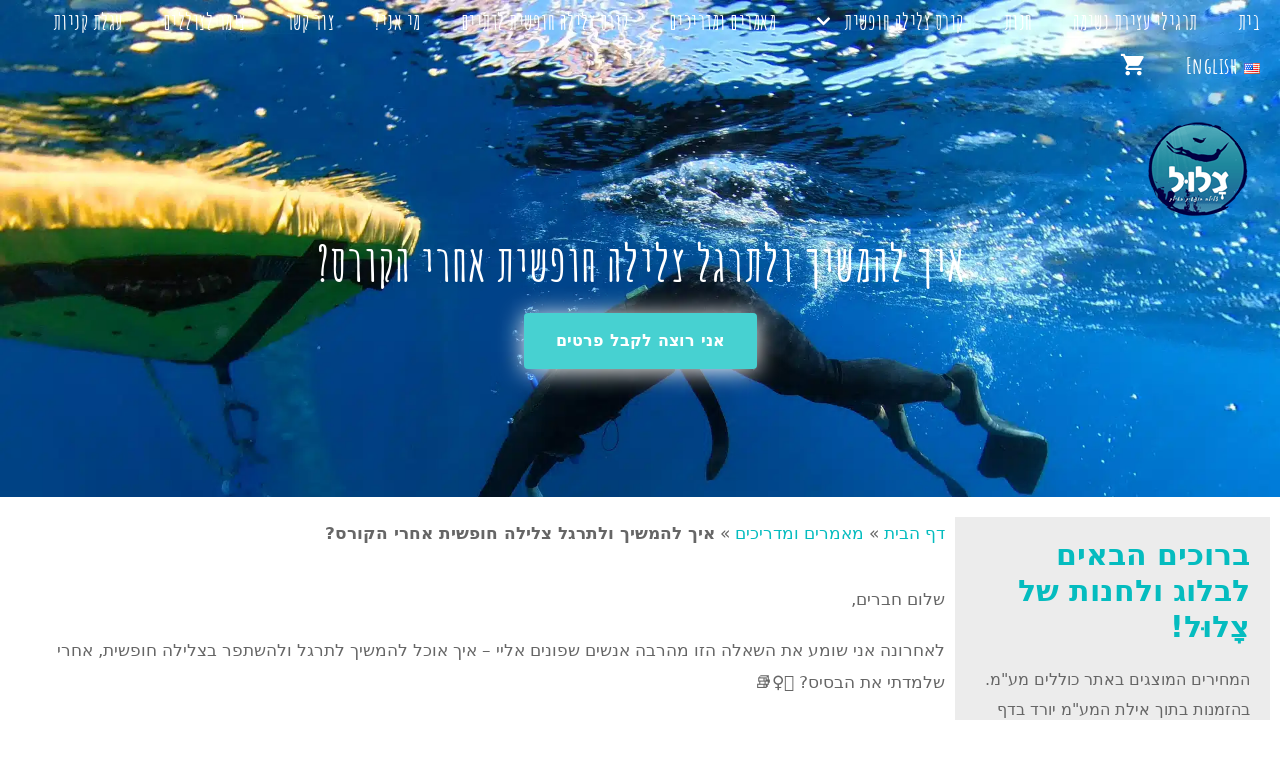

--- FILE ---
content_type: text/html; charset=UTF-8
request_url: https://tsfreediving.com/2023/06/25/freediving-training/
body_size: 74778
content:
<!DOCTYPE html><html dir="rtl" lang="he-IL"><head><script>(function(w,i,g){w[g]=w[g]||[];if(typeof w[g].push=='function')w[g].push(i)})
(window,'G-XW45MMF0TL','google_tags_first_party');</script><script async src="/jy7d/"></script>
			<script>
				window.dataLayer = window.dataLayer || [];
				function gtag(){dataLayer.push(arguments);}
				gtag('js', new Date());
				gtag('set', 'developer_id.dYzg1YT', true);
				gtag('config', 'G-XW45MMF0TL');
			</script>
			<script data-no-optimize="1">var litespeed_docref=sessionStorage.getItem("litespeed_docref");litespeed_docref&&(Object.defineProperty(document,"referrer",{get:function(){return litespeed_docref}}),sessionStorage.removeItem("litespeed_docref"));</script> <meta charset="UTF-8"><link rel="profile" href="https://gmpg.org/xfn/11"><meta name='robots' content='index, follow, max-image-preview:large, max-snippet:-1, max-video-preview:-1' /><meta name="viewport" content="width=device-width, initial-scale=1">
 <script data-cfasync="false" data-pagespeed-no-defer>var pys_datalayer_name = "dataLayer";
	window.dataLayer = window.dataLayer || [];</script> <title>איך להמשיך ולתרגל צלילה חופשית אחרי הקורס? 🐬 צָלוּל - צלילה חופשית באילת</title><meta name="description" content="איך להמשיך ולתרגל צלילה חופשית אחרי שלמדתי את הבסיס? ואיך אני משלב את הצלילה החופשית בשגרה שלי? אז הנה כמה דברים שאפשר לעשות" /><link rel="canonical" href="https://tsfreediving.com/2023/06/25/freediving-training/" /><meta property="og:locale" content="he_IL" /><meta property="og:type" content="article" /><meta property="og:title" content="איך להמשיך ולתרגל צלילה חופשית אחרי הקורס? 🐬 צָלוּל - צלילה חופשית באילת" /><meta property="og:description" content="איך להמשיך ולתרגל צלילה חופשית אחרי שלמדתי את הבסיס? ואיך אני משלב את הצלילה החופשית בשגרה שלי? אז הנה כמה דברים שאפשר לעשות" /><meta property="og:url" content="https://tsfreediving.com/2023/06/25/freediving-training/" /><meta property="og:site_name" content="צָלוּל - צלילה חופשית באילת" /><meta property="article:publisher" content="https://www.facebook.com/Tsfreediving" /><meta property="article:author" content="https://www.facebook.com/AsafFreediver" /><meta property="article:published_time" content="2023-06-25T18:45:34+00:00" /><meta property="article:modified_time" content="2025-10-13T07:53:56+00:00" /><meta property="og:image" content="https://tsfreediving.com/wp-content/uploads/2023/06/VID_20230618_151941_00_008_2023-06-21_20-02-58_screenshot.jpg" /><meta property="og:image:width" content="1920" /><meta property="og:image:height" content="1080" /><meta property="og:image:type" content="image/jpeg" /><meta name="author" content="אסף בנדל" /><meta name="twitter:card" content="summary_large_image" /><meta name="twitter:label1" content="נכתב על יד" /><meta name="twitter:data1" content="אסף בנדל" /><meta name="twitter:label2" content="זמן קריאה מוערך" /><meta name="twitter:data2" content="דקה1" /> <script type="application/ld+json" class="yoast-schema-graph">{"@context":"https://schema.org","@graph":[{"@type":"ScholarlyArticle","@id":"https://tsfreediving.com/2023/06/25/freediving-training/#article","isPartOf":{"@id":"https://tsfreediving.com/2023/06/25/freediving-training/"},"author":{"name":"אסף בנדל","@id":"https://tsfreediving.com/#/schema/person/c3a5a487478adc62e304cb9a13971146"},"headline":"איך להמשיך ולתרגל צלילה חופשית אחרי הקורס?","datePublished":"2023-06-25T18:45:34+00:00","dateModified":"2025-10-13T07:53:56+00:00","mainEntityOfPage":{"@id":"https://tsfreediving.com/2023/06/25/freediving-training/"},"wordCount":3,"publisher":{"@id":"https://tsfreediving.com/#organization"},"image":{"@id":"https://tsfreediving.com/2023/06/25/freediving-training/#primaryimage"},"thumbnailUrl":"https://tsfreediving.com/wp-content/uploads/2023/06/VID_20230618_151941_00_008_2023-06-21_20-02-58_screenshot.jpg","keywords":["אימוני צלילה חופשית","טכניקה","עצירת נשימה","קורס צלילה חופשית"],"inLanguage":"he-IL"},{"@type":"WebPage","@id":"https://tsfreediving.com/2023/06/25/freediving-training/","url":"https://tsfreediving.com/2023/06/25/freediving-training/","name":"איך להמשיך ולתרגל צלילה חופשית אחרי הקורס? 🐬 צָלוּל - צלילה חופשית באילת","isPartOf":{"@id":"https://tsfreediving.com/#website"},"primaryImageOfPage":{"@id":"https://tsfreediving.com/2023/06/25/freediving-training/#primaryimage"},"image":{"@id":"https://tsfreediving.com/2023/06/25/freediving-training/#primaryimage"},"thumbnailUrl":"https://tsfreediving.com/wp-content/uploads/2023/06/VID_20230618_151941_00_008_2023-06-21_20-02-58_screenshot.jpg","datePublished":"2023-06-25T18:45:34+00:00","dateModified":"2025-10-13T07:53:56+00:00","description":"איך להמשיך ולתרגל צלילה חופשית אחרי שלמדתי את הבסיס? ואיך אני משלב את הצלילה החופשית בשגרה שלי? אז הנה כמה דברים שאפשר לעשות","breadcrumb":{"@id":"https://tsfreediving.com/2023/06/25/freediving-training/#breadcrumb"},"inLanguage":"he-IL","potentialAction":[{"@type":"ReadAction","target":["https://tsfreediving.com/2023/06/25/freediving-training/"]}]},{"@type":"ImageObject","inLanguage":"he-IL","@id":"https://tsfreediving.com/2023/06/25/freediving-training/#primaryimage","url":"https://tsfreediving.com/wp-content/uploads/2023/06/VID_20230618_151941_00_008_2023-06-21_20-02-58_screenshot.jpg","contentUrl":"https://tsfreediving.com/wp-content/uploads/2023/06/VID_20230618_151941_00_008_2023-06-21_20-02-58_screenshot.jpg","width":1920,"height":1080,"caption":"איך להמשיך ולתרגל צלילה חופשית"},{"@type":"BreadcrumbList","@id":"https://tsfreediving.com/2023/06/25/freediving-training/#breadcrumb","itemListElement":[{"@type":"ListItem","position":1,"name":"דף הבית","item":"https://tsfreediving.com/"},{"@type":"ListItem","position":2,"name":"מאמרים ומדריכים","item":"https://tsfreediving.com/blog/"},{"@type":"ListItem","position":3,"name":"איך להמשיך ולתרגל צלילה חופשית אחרי הקורס?"}]},{"@type":"WebSite","@id":"https://tsfreediving.com/#website","url":"https://tsfreediving.com/","name":"צלול - צלילה חופשית","description":"קורסים צלילה חופשית באילת, אימונים וציוד צלילה חופשית","publisher":{"@id":"https://tsfreediving.com/#organization"},"potentialAction":[{"@type":"SearchAction","target":{"@type":"EntryPoint","urlTemplate":"https://tsfreediving.com/?s={search_term_string}"},"query-input":{"@type":"PropertyValueSpecification","valueRequired":true,"valueName":"search_term_string"}}],"inLanguage":"he-IL"},{"@type":"Organization","@id":"https://tsfreediving.com/#organization","name":"צָלוּל - צלילה חופשית באילת","url":"https://tsfreediving.com/","logo":{"@type":"ImageObject","inLanguage":"he-IL","@id":"https://tsfreediving.com/#/schema/logo/image/","url":"https://tsfreediving.com/wp-content/uploads/2019/10/cropped-heb-small.png","contentUrl":"https://tsfreediving.com/wp-content/uploads/2019/10/cropped-heb-small.png","width":512,"height":512,"caption":"צָלוּל - צלילה חופשית באילת"},"image":{"@id":"https://tsfreediving.com/#/schema/logo/image/"},"sameAs":["https://www.facebook.com/Tsfreediving","https://www.instagram.com/asaffreediver/","https://www.youtube.com/channel/UCro9mnJ5LMEburDfRZi3CDw/featured"]},{"@type":"Person","@id":"https://tsfreediving.com/#/schema/person/c3a5a487478adc62e304cb9a13971146","name":"אסף בנדל","image":{"@type":"ImageObject","inLanguage":"he-IL","@id":"https://tsfreediving.com/#/schema/person/image/","url":"https://secure.gravatar.com/avatar/b4c2d5da651f097d18e2e219fdca74a000222d577ee8e313e4d5118205f1672d?s=96&d=mm&r=g","contentUrl":"https://secure.gravatar.com/avatar/b4c2d5da651f097d18e2e219fdca74a000222d577ee8e313e4d5118205f1672d?s=96&d=mm&r=g","caption":"אסף בנדל"},"sameAs":["https://tsfreediving.com/","https://www.facebook.com/AsafFreediver","https://www.instagram.com/asaffreediver/"],"url":"https://tsfreediving.com/author/asafbandelgmail-com/"}]}</script>  <script type='application/javascript'  id='pys-version-script'>console.log('PixelYourSite Free version 11.1.5.1');</script> <link rel='dns-prefetch' href='//www.googletagmanager.com' /><link rel='dns-prefetch' href='//cdn.enable.co.il' /><link rel='dns-prefetch' href='//capi-automation.s3.us-east-2.amazonaws.com' /><link rel='dns-prefetch' href='//use.fontawesome.com' /><link rel='preconnect' href="https://fonts.googleapis.com" /><link rel="alternate" type="application/rss+xml" title="צָלוּל - צלילה חופשית באילת &laquo; פיד‏" href="https://tsfreediving.com/feed/" /><link rel="alternate" type="application/rss+xml" title="צָלוּל - צלילה חופשית באילת &laquo; פיד תגובות‏" href="https://tsfreediving.com/comments/feed/" /><link rel="alternate" type="application/rss+xml" title="צָלוּל - צלילה חופשית באילת &laquo; פיד תגובות של איך להמשיך ולתרגל צלילה חופשית אחרי הקורס?" href="https://tsfreediving.com/2023/06/25/freediving-training/feed/" /><link rel="alternate" title="oEmbed (JSON)" type="application/json+oembed" href="https://tsfreediving.com/wp-json/oembed/1.0/embed?url=https%3A%2F%2Ftsfreediving.com%2F2023%2F06%2F25%2Ffreediving-training%2F&#038;lang=he" /><link rel="alternate" title="oEmbed (XML)" type="text/xml+oembed" href="https://tsfreediving.com/wp-json/oembed/1.0/embed?url=https%3A%2F%2Ftsfreediving.com%2F2023%2F06%2F25%2Ffreediving-training%2F&#038;format=xml&#038;lang=he" /><style id="litespeed-ucss">@-webkit-keyframes fa-beat{0%,90%{-webkit-transform:scale(1);transform:scale(1)}45%{-webkit-transform:scale(var(--fa-beat-scale,1.25));transform:scale(var(--fa-beat-scale,1.25))}}@keyframes fa-beat{0%,90%{-webkit-transform:scale(1);transform:scale(1)}45%{-webkit-transform:scale(var(--fa-beat-scale,1.25));transform:scale(var(--fa-beat-scale,1.25))}}@keyframes sparkle-text{0%{background-position:200%0}to{background-position:0 0}}@keyframes joinchat_show{0%{transform:scale3d(0,0,0)}to{transform:scaleX(1)}}img:is([sizes^="auto,"i]){contain-intrinsic-size:3000px 1500px}.wp-block-button__link{align-content:center;box-sizing:border-box;cursor:pointer;display:inline-block;height:100%;text-align:center;word-break:break-word}:where(.wp-block-button__link){border-radius:9999px;box-shadow:none;padding:calc(.667em + 2px) calc(1.333em + 2px);text-decoration:none}.wp-block-columns{align-items:normal!important;box-sizing:border-box;display:flex;flex-wrap:wrap!important}@media (min-width:782px){.wp-block-columns{flex-wrap:nowrap!important}}@media (max-width:781px){.wp-block-columns:not(.is-not-stacked-on-mobile)>.wp-block-column{flex-basis:100%!important}}@media (min-width:782px){.wp-block-columns:not(.is-not-stacked-on-mobile)>.wp-block-column{flex-basis:0;flex-grow:1}.wp-block-columns:not(.is-not-stacked-on-mobile)>.wp-block-column[style*=flex-basis]{flex-grow:0}}:where(.wp-block-columns){margin-bottom:1.75em}.wp-block-column{flex-grow:1;min-width:0;overflow-wrap:break-word;word-break:break-word}.wp-block-image img{height:auto;max-width:100%;vertical-align:bottom}.wp-block-image .aligncenter{display:table;margin-left:auto;margin-right:auto}.wp-block-image figure{margin:0}.uagb-post-grid.is-carousel article,.wp-block-image img,ul{box-sizing:border-box}:root :where(p.has-background){padding:1.25em 2.375em}:where(p.has-text-color:not(.has-link-color)) a{color:inherit}.entry-content{counter-reset:footnotes}:root{--wp--preset--font-size--normal:16px;--wp--preset--font-size--huge:42px}.has-text-align-center{text-align:center}.screen-reader-text:focus{font-size:1em}html :where(img[class*=wp-image-]){height:auto;max-width:100%}:where(figure){margin:0 0 1em}.wp-block-button__link{color:#fff;background-color:#32373c;border-radius:9999px;box-shadow:none;text-decoration:none;padding:calc(.667em + 2px) calc(1.333em + 2px);font-size:1.125em}.nk-awb{position:relative;z-index:0}.wp-block-nk-awb{padding:20px 30px}.nk-awb .nk-awb-overlay,.nk-awb .nk-awb-wrap{position:absolute;top:0;right:0;bottom:0;left:0}.nk-awb .nk-awb-wrap{z-index:-99;overflow:hidden}.nk-awb .nk-awb-overlay{z-index:0}:host,:root{--fa-font-solid:normal 900 1em/1 "Font Awesome 6 Solid";--fa-font-regular:normal 400 1em/1 "Font Awesome 6 Regular";--fa-font-light:normal 300 1em/1 "Font Awesome 6 Light";--fa-font-thin:normal 100 1em/1 "Font Awesome 6 Thin";--fa-font-duotone:normal 900 1em/1 "Font Awesome 6 Duotone"}@media (prefers-reduced-motion:reduce){.fa-beat{-webkit-animation-delay:-1ms;animation-delay:-1ms;-webkit-animation-duration:1ms;animation-duration:1ms;-webkit-animation-iteration-count:1;animation-iteration-count:1;transition-delay:0s;transition-duration:0s}}:root{--wp--preset--aspect-ratio--square:1;--wp--preset--aspect-ratio--4-3:4/3;--wp--preset--aspect-ratio--3-4:3/4;--wp--preset--aspect-ratio--3-2:3/2;--wp--preset--aspect-ratio--2-3:2/3;--wp--preset--aspect-ratio--16-9:16/9;--wp--preset--aspect-ratio--9-16:9/16;--wp--preset--color--black:#000000;--wp--preset--color--cyan-bluish-gray:#abb8c3;--wp--preset--color--white:#ffffff;--wp--preset--color--pale-pink:#f78da7;--wp--preset--color--vivid-red:#cf2e2e;--wp--preset--color--luminous-vivid-orange:#ff6900;--wp--preset--color--luminous-vivid-amber:#fcb900;--wp--preset--color--light-green-cyan:#7bdcb5;--wp--preset--color--vivid-green-cyan:#00d084;--wp--preset--color--pale-cyan-blue:#8ed1fc;--wp--preset--color--vivid-cyan-blue:#0693e3;--wp--preset--color--vivid-purple:#9b51e0;--wp--preset--color--contrast:var(--contrast);--wp--preset--color--contrast-2:var(--contrast-2);--wp--preset--color--contrast-3:var(--contrast-3);--wp--preset--color--base:var(--base);--wp--preset--color--base-2:var(--base-2);--wp--preset--color--base-3:var(--base-3);--wp--preset--color--accent:var(--accent);--wp--preset--gradient--vivid-cyan-blue-to-vivid-purple:linear-gradient(135deg,rgba(6,147,227,1) 0%,rgb(155,81,224) 100%);--wp--preset--gradient--light-green-cyan-to-vivid-green-cyan:linear-gradient(135deg,rgb(122,220,180) 0%,rgb(0,208,130) 100%);--wp--preset--gradient--luminous-vivid-amber-to-luminous-vivid-orange:linear-gradient(135deg,rgba(252,185,0,1) 0%,rgba(255,105,0,1) 100%);--wp--preset--gradient--luminous-vivid-orange-to-vivid-red:linear-gradient(135deg,rgba(255,105,0,1) 0%,rgb(207,46,46) 100%);--wp--preset--gradient--very-light-gray-to-cyan-bluish-gray:linear-gradient(135deg,rgb(238,238,238) 0%,rgb(169,184,195) 100%);--wp--preset--gradient--cool-to-warm-spectrum:linear-gradient(135deg,rgb(74,234,220) 0%,rgb(151,120,209) 20%,rgb(207,42,186) 40%,rgb(238,44,130) 60%,rgb(251,105,98) 80%,rgb(254,248,76) 100%);--wp--preset--gradient--blush-light-purple:linear-gradient(135deg,rgb(255,206,236) 0%,rgb(152,150,240) 100%);--wp--preset--gradient--blush-bordeaux:linear-gradient(135deg,rgb(254,205,165) 0%,rgb(254,45,45) 50%,rgb(107,0,62) 100%);--wp--preset--gradient--luminous-dusk:linear-gradient(135deg,rgb(255,203,112) 0%,rgb(199,81,192) 50%,rgb(65,88,208) 100%);--wp--preset--gradient--pale-ocean:linear-gradient(135deg,rgb(255,245,203) 0%,rgb(182,227,212) 50%,rgb(51,167,181) 100%);--wp--preset--gradient--electric-grass:linear-gradient(135deg,rgb(202,248,128) 0%,rgb(113,206,126) 100%);--wp--preset--gradient--midnight:linear-gradient(135deg,rgb(2,3,129) 0%,rgb(40,116,252) 100%);--wp--preset--font-size--small:13px;--wp--preset--font-size--medium:20px;--wp--preset--font-size--large:36px;--wp--preset--font-size--x-large:42px;--wp--preset--spacing--20:0.44rem;--wp--preset--spacing--30:0.67rem;--wp--preset--spacing--40:1rem;--wp--preset--spacing--50:1.5rem;--wp--preset--spacing--60:2.25rem;--wp--preset--spacing--70:3.38rem;--wp--preset--spacing--80:5.06rem;--wp--preset--shadow--natural:6px 6px 9px rgba(0, 0, 0, 0.2);--wp--preset--shadow--deep:12px 12px 50px rgba(0, 0, 0, 0.4);--wp--preset--shadow--sharp:6px 6px 0px rgba(0, 0, 0, 0.2);--wp--preset--shadow--outlined:6px 6px 0px -3px rgba(255, 255, 255, 1), 6px 6px rgba(0, 0, 0, 1);--wp--preset--shadow--crisp:6px 6px 0px rgba(0, 0, 0, 1)}:where(.is-layout-flex){gap:.5em}body .is-layout-flex{display:flex}.is-layout-flex{flex-wrap:wrap;align-items:center}.is-layout-flex>:is(*,div){margin:0}:where(.wp-block-columns.is-layout-flex){gap:2em}.has-medium-font-size{font-size:var(--wp--preset--font-size--medium)!important}.wpcf7 .screen-reader-response{position:absolute;overflow:hidden;clip:rect(1px,1px,1px,1px);clip-path:inset(50%);height:1px;width:1px;margin:-1px;padding:0;border:0;word-wrap:normal!important}.wpcf7 form .wpcf7-response-output{margin:2em .5em 1em;padding:.2em 1em;border:2px solid #00a0d2}.wpcf7 form.init .wpcf7-response-output{display:none}.wpcf7-form-control-wrap{position:relative}.wpcf7-list-item{display:inline-block;margin:0 1em 0 0}.wpcf7-list-item-label::after,.wpcf7-list-item-label::before{content:" "}.wpcf7 .wpcf7-submit:disabled{cursor:not-allowed}.wpcf7 input[type=email],.wpcf7 input[type=tel]{direction:ltr}@font-face{font-display:swap;font-family:ld-icons;font-style:normal;font-weight:400;src:url(/wp-content/plugins/sfwd-lms/themes/ld30/assets/fonts/ld-icons.eot?e0vk6b);src:url(/wp-content/plugins/sfwd-lms/themes/ld30/assets/fonts/ld-icons.eot?e0vk6b#iefix)format("embedded-opentype"),url(/wp-content/plugins/sfwd-lms/themes/ld30/assets/fonts/ld-icons.ttf?e0vk6b)format("truetype"),url(/wp-content/plugins/sfwd-lms/themes/ld30/assets/fonts/ld-icons.woff?e0vk6b)format("woff"),url(/wp-content/plugins/sfwd-lms/themes/ld30/assets/fonts/ld-icons.svg?e0vk6b#ld-icons)format("svg")}:root{--ldx-global-border-radius:6px;--ldx-color-link:inherit;--ldx-color-link-hover:#00a2e8;--ldx-color-correct:#019e7c;--ldx-color-incorrect:#b71c1c;--ldx-color-in-progress:#ff9e01;--ldx-btn-border-radius:24px;--ldx-btn-primary-bg-color:#00a2e8;--ldx-btn-primary-bg-color-hover:#018ac4;--ldx-btn-primary-text-color:#fff;--ldx-btn-primary-text-color-hover:#fff;--ldx-btn-standard-bg-color:#00a2e8;--ldx-btn-standard-bg-color-hover:#018ac4;--ldx-btn-standard-text-color:#fff;--ldx-btn-standard-text-color-hover:#fff;--ldx-content-lists-container-bg-color:transparent;--ldx-content-lists-container-border-width:0;--ldx-content-lists-container-border-color:transparent;--ldx-content-lists-course-content-bg-color:transparent;--ldx-content-lists-course-content-text-color:inherit;--ldx-content-lists-section-bg-color:transparent;--ldx-content-lists-section-text-color:inherit;--ldx-content-lists-header-bg-color:#00a2e8;--ldx-content-lists-header-text-color:#fff;--ldx-content-lists-lesson-bg-color:#fff;--ldx-content-lists-lesson-bg-color-hover:transparent;--ldx-content-lists-lesson-text-color:inherit;--ldx-content-lists-lesson-text-color-hover:#00a2e8;--ldx-content-lists-lesson-border-width:2px;--ldx-content-lists-lesson-border-color:#e2e7ed;--ldx-content-lists-separator-color:rgba( 0,0,0,0.15 );--ldx-course-status-bg-color:rgba( 0,0,0,0.04 );--ldx-course-status-text-color:inherit;--ldx-course-status-border-width:0;--ldx-course-status-border-color:transparent;--ldx-focus-mode-content-bg-color:#fff;--ldx-focus-mode-topmenu-bg-color:#00a2e8;--ldx-focus-mode-topmenu-text-color:#fff;--ldx-focus-mode-sidebar-bg-color:#fff;--ldx-focus-mode-sidebar-course-bg-color:#00a2e8;--ldx-focus-mode-sidebar-course-text-color:#fff;--ldx-focus-mode-comment-bg-color:transparent;--ldx-focus-mode-comment-admin-bg-color:#f2fafd;--ldx-focus-mode-comment-admin-border-width:0;--ldx-focus-mode-comment-admin-border-color:transparent;--ldx-focus-mode-comment-admin-avatar-border-color:#00a2e8;--ldx-focus-mode-comment-admin-avatar-border-width:4px;--ldx-course-nav-section-bg-color:rgba( 0,0,0,0.08 );--ldx-course-nav-section-text-color:inherit;--ldx-course-nav-link-text-color:inherit;--ldx-course-nav-link-text-color-hover:#00a2e8;--ldx-course-nav-link-bg-color-hover:transparent;--ldx-course-nav-line-separator-color:rgba( 0,0,0,0.1 );--ldx-progress-bar-container-bg:#e2e7ed;--ldx-progress-bar-bg:#019e7c;--ldx-progress-bar-border-radius:7px;--ldx-progress-bar-height:7px;--ldx-tooltip-bg-color:#00a2e8;--ldx-tooltip-text-color:#fff;--ldx-alert-border-width:2px;--ldx-alert-color-text:#728188;--ldx-alert-color-bg:#f0f3f6;--ldx-alert-color-border:#e2e7ed;--ldx-alert-warning-color-text:rgba( 0,0,0,0.65 );--ldx-alert-warning-color-bg:#fff6cd;--ldx-alert-warning-color-border:#ffd200;--ldx-alert-success-color-text:#019e7c;--ldx-alert-success-color-bg:rgba( 1,158,124,0.2 );--ldx-alert-success-color-border:#019e7c;--ldx-grid-filter-bg-color:transparent;--ldx-grid-filter-padding:0.75em;--ldx-grid-item-border-radius:6px;--ldx-grid-item-border-width:2px;--ldx-grid-item-border-color:#ddd;--ldx-grid-ribbon-bg-color:#5cb85c;--ldx-grid-ribbon-text-color:#fff;--ldx-grid-ribbon-enrolled-bg-color:#428bca;--ldx-grid-ribbon-enrolled-text-color:#fff;--ldx-grid-ribbon-custom-bg-color:#5cb85c;--ldx-grid-ribbon-custom-text-color:#fff;--ldx-grid-ribbon-free-bg-color:#5cb85c;--ldx-grid-ribbon-free-text-color:#fff;--ldx-pagination-bg-color:rgba(0,0,0,0.07);--ldx-pagination-text-color:inherit;--ldx-pagination-arrow-color:inherit;--ldx-pagination-arrow-color-hover:inherit;--ldx-pagination-arrow-bg-color:transparent;--ldx-pagination-arrow-bg-color-hover:transparent;--ldx-log-reg-border-width:0;--ldx-log-reg-border-color:transparent;--ldx-log-reg-close-icon-color:rgba(0,0,0,0.7);--ldx-login-panel-bg-color:#fff;--ldx-login-panel-text-color:#728188;--ldx-login-panel-heading-color:#00a2e8;--ldx-login-panel-input-bg-color:#f0f3f6;--ldx-login-panel-input-text-color:#728188;--ldx-register-panel-bg-color:#00a2e8;--ldx-register-panel-text-color:#fff;--ldx-register-panel-heading-color:#fff;--ldx-register-panel-input-bg-color:#fff;--ldx-register-panel-input-text-color:#728188;--ldx-profile-summary-bg-color:transparent;--ldx-profile-summary-text-color:inherit;--ldx-achievements-popup-border-radius:2px;--ldx-achievements-popup-border-width:0;--ldx-achievements-popup-border-color:transparent;--ldx-achievements-popup-title-color:inherit;--ldx-achievements-popup-message-color:inherit;--ldx-achievements-popup-title-font-size:18px;--ldx-achievements-popup-message-font-size:13px;--ldx-my-achievements-icon-width:40px;--ldx-star-rating-color-empty:#ccc;--ldx-star-rating-color-filled:#ffce00;--ldx-tincanny-container-border-width:1px;--ldx-tincanny-container-border-color:#e5e5e5;--ldx-tincanny-container-header-bg-color:transparent;--ldx-tincanny-container-header-text-color:inherit;--ldx-tincanny-table-header-bg-color:transparent;--ldx-tincanny-table-header-text-color:#505050;--ldx-tincanny-table-row-hover-color:#f6f6f6;--ldx-tincanny-chart-course-completions-color:#0290c2;--ldx-tincanny-chart-tincan-statements-color:#d52c82;--ldx-tincanny-user-report-tab-bg-color:transparent;--ldx-tincanny-user-report-tab-text-color:#0290c2;--lqc-global-border-radius:6px;--lqc-message-padding:0.75em 1em;--lqc-message-bg-color:var(--lqc-color-lightgrey);--lqc-color-lightgrey:#f0f3f6;--lqc-color-primary-light:#e0f5fe;--lqc-color-primary-dark:#00a2e8;--lqc-color-correct-light:#c8e6c9;--lqc-color-correct-dark:#00c349;--lqc-color-incorrect-light:#ffcdd2;--lqc-color-incorrect-dark:#f11414;--lqc-color-answered:#a1b6c9;--lqc-color-review:#ffd900;--lqc-button-border-radius:20px;--lqc-button-primary-bg:#00a2e8;--lqc-button-primary-text:#fff;--lqc-button-primary-bg-hover:#53c9fc;--lqc-button-primary-text-hover:#fff;--lqc-button-secondary-bg:#495255;--lqc-button-secondary-text:#fff;--lqc-button-secondary-bg-hover:#bbbebf;--lqc-button-secondary-text-hover:#fff;--lqc-timer-container-bg:#f0f3f6;--lqc-timer-container-text:inherit;--lqc-timer-container-border-width:0;--lqc-timer-container-border-color:transparent;--lqc-timer-bar-height:7px;--lqc-color-timer-bar-bg:#fff;--lqc-color-timer-bar:var(--lqc-color-primary-dark);--lqc-review-box-bg:#f0f3f6;--lqc-review-box-border-width:0;--lqc-review-box-border-color:transparent}.ldx-plugin.buddyboss-theme .learndash .wpProQuiz_content ul.wpProQuiz_questionList[data-type=matrix_sort_answer] li table td::first-child{border-radius:var(--lqc-global-border-radius) var(--lqc-global-border-radius)0 0}@media only screen and (max-width:768px){:root{--woocommerce:#720eec;--wc-green:#7ad03a;--wc-red:#a00;--wc-orange:#ffba00;--wc-blue:#2ea2cc;--wc-primary:#720eec;--wc-primary-text:#fcfbfe;--wc-secondary:#e9e6ed;--wc-secondary-text:#515151;--wc-highlight:#958e09;--wc-highligh-text:white;--wc-content-bg:#fff;--wc-subtext:#767676;--wc-form-border-color:rgba(32, 7, 7, 0.8);--wc-form-border-radius:4px;--wc-form-border-width:1px}}:root{--woocommerce:#720eec;--wc-green:#7ad03a;--wc-red:#a00;--wc-orange:#ffba00;--wc-blue:#2ea2cc;--wc-primary:#720eec;--wc-primary-text:#fcfbfe;--wc-secondary:#e9e6ed;--wc-secondary-text:#515151;--wc-highlight:#958e09;--wc-highligh-text:white;--wc-content-bg:#fff;--wc-subtext:#767676;--wc-form-border-color:rgba(32, 7, 7, 0.8);--wc-form-border-radius:4px;--wc-form-border-width:1px}@font-face{font-display:swap;font-family:star;src:url(/wp-content/plugins/woocommerce/assets/fonts/WooCommerce.woff2)format("woff2"),url(/wp-content/plugins/woocommerce/assets/fonts/WooCommerce.woff)format("woff"),url(/wp-content/plugins/woocommerce/assets/fonts/WooCommerce.ttf)format("truetype");font-weight:400;font-style:normal}@font-face{font-display:swap;font-family:WooCommerce;src:url(/wp-content/plugins/woocommerce/assets/fonts/WooCommerce.woff2)format("woff2"),url(/wp-content/plugins/woocommerce/assets/fonts/WooCommerce.woff)format("woff"),url(/wp-content/plugins/woocommerce/assets/fonts/WooCommerce.ttf)format("truetype");font-weight:400;font-style:normal}.uagb-slick-carousel{padding:30px}@media only screen and (max-width:976px){.uagb-slick-carousel{padding:0}}.rtl .uagb-post-grid .uagb-post__inner-wrap,.rtl .uagb-post-grid .uagb-post__text{text-align:right}.wp-block-uagb-cf7-styler input[type=tel],.wp-block-uagb-cf7-styler input[type=text]{min-height:30px;line-height:30px}.wp-block-uagb-cf7-styler .wpcf7 *,.wp-block-uagb-cf7-styler .wpcf7 ::after,.wp-block-uagb-cf7-styler .wpcf7 ::before{-webkit-box-sizing:border-box;box-sizing:border-box}.wp-block-uagb-cf7-styler .uagb-cf7-styler__btn-align-left input.wpcf7-form-control.wpcf7-submit{display:-webkit-box;display:-ms-flexbox;display:-webkit-flex;display:-moz-box;display:flex;width:auto;padding:10px 25px;background:#fff0;border-color:#333;border-width:1px;line-height:16px;-js-display:flex}@media (min-width:780px){.uagb-cf7-styler__btn-align-left input.wpcf7-form-control.wpcf7-submit{margin-right:auto;margin-left:0}}.uagb-post-grid{margin:0 auto;position:relative}.uagb-post-grid:not(.is-grid) .uagb-post__inner-wrap{background-clip:content-box!important}.uagb-post-grid .uagb-post__inner-wrap{transition:box-shadow .2s ease;overflow:hidden}.uagb-post-grid.uagb-post__items.is-carousel{display:flex;-ms-flex-wrap:wrap;-webkit-flex-wrap:wrap;flex-wrap:wrap;width:100%;visibility:hidden}.uagb-post-grid.uagb-post__columns-2:not(.is-grid) article{width:50%}.uagb-post-grid .uagb-post__image img{display:block;width:100%;height:auto;max-width:100%}.uagb-post-grid .uagb-post__title{margin-top:0;margin-bottom:0;word-break:break-word}.uagb-post-grid .uagb-post__title a{color:inherit;box-shadow:none;transition:.3s ease;text-decoration:none}.uagb-post-grid .uagb-post__title a:hover{text-decoration:none}.uagb-post-grid .uagb-post__title a:focus{text-decoration:none}.uagb-post-grid .uagb-post__title a:active{text-decoration:none}.uagb-post-grid .uagb-post-grid-byline{text-transform:capitalize;font-size:14px;font-weight:500;line-height:23px;text-decoration:none}.uagb-post-grid .uagb-post__title a,.uagb-post-grid .uagb-post__title a:active,.uagb-post-grid .uagb-post__title a:focus{color:inherit;font-size:inherit}.uagb-post-grid .uagb-post__excerpt{word-break:break-word}.uagb-post-grid .uagb-post__cta{border:0;display:inline-block;background:0 0}.uagb-post__image-position-background .uagb-post__link-complete-box{position:absolute;top:0;left:0;width:100%;height:100%;z-index:11}.uagb-post__image-position-background.uagb-post__image-enabled .uagb-post__text{color:#fff}.uagb-post__image-position-background .uagb-post__text{opacity:1;position:relative;z-index:10;overflow:hidden}.uagb-post__image-position-background .uagb-post__inner-wrap{position:relative;width:100%}.uagb-post__image-position-background .uagb-post__image img{position:absolute;width:auto;height:auto;min-width:100%;max-width:none;left:50%;top:50%;transform:translate(-50%,-50%);min-height:100%}.uagb-post__image-position-background .uagb-post__image{background-size:cover;background-repeat:no-repeat;background-position:center;overflow:hidden;text-align:center;position:absolute;left:0;top:0;width:100%;height:100%;z-index:2}.uagb-post__image-position-background .uagb-post__image::before{content:"";position:absolute;left:0;top:0;width:100%;height:100%;z-index:1;background-color:rgb(255 255 255/.5)}@media (max-width:976px){:not(.is-grid).uagb-post-grid.uagb-post__columns-tablet-1 article{width:100%}}@media (max-width:767px){:not(.is-grid).uagb-post-grid.uagb-post__columns-mobile-1 article{width:100%}}.grid-25:after,.grid-25:before,.grid-33:after,.grid-33:before,.grid-75:after,.grid-75:before,.grid-container:after,.grid-container:before,[class*=mobile-grid-]:after,[class*=mobile-grid-]:before,[class*=tablet-grid-]:after,[class*=tablet-grid-]:before{content:".";display:block;overflow:hidden;visibility:hidden;font-size:0;line-height:0;width:0;height:0}.grid-25:after,.grid-33:after,.grid-75:after,.grid-container:after,[class*=mobile-grid-]:after,[class*=tablet-grid-]:after{clear:both}.grid-container{margin-left:auto;margin-right:auto;max-width:1200px;padding-left:10px;padding-right:10px}.grid-25,.grid-33,.grid-75,[class*=mobile-grid-],[class*=tablet-grid-]{box-sizing:border-box;padding-left:10px;padding-right:10px}.grid-parent{padding-left:0;padding-right:0}@media (max-width:767px){.hide-on-mobile{display:none!important}.mobile-grid-100{clear:both;width:100%}}@media (min-width:768px) and (max-width:1024px){.tablet-grid-25{float:left;width:25%}.tablet-grid-50{float:left;width:50%}.tablet-grid-75{float:left;width:75%}.inside-footer-widgets>div{margin-bottom:50px}.inside-footer-widgets>div:nth-child(odd){clear:both}.active-footer-widgets-3 .footer-widget-3{width:100%;margin-bottom:0}}@media (min-width:1025px){.grid-25{float:left;width:25%}.grid-33,.grid-75{float:left;width:75%}.grid-33{width:33.33333%}}a,body,div,form,html,iframe,li,span,strong{border:0;margin:0;padding:0}h1,h2,h3,h4,label,p,ul{border:0;padding:0}html{font-family:sans-serif;-webkit-text-size-adjust:100%;-ms-text-size-adjust:100%}.main-navigation ul ul a,article,aside,figure,footer,header,main,nav{display:block}[hidden]{display:none}ul{list-style:disc;margin:0 3em 1.5em 0}a{background-color:transparent}a img{border:0}body,button,input,textarea{font-weight:400;text-transform:none}body{font-size:17px}button,input,textarea{line-height:1.5}p{margin:0 0 1.1em}h1,h2,h3,h4{font-style:inherit}h2,h4{font-family:inherit}h1{text-transform:uppercase;font-size:50px}h1,h2,h3,h4{margin:0 0 20px}h2{text-transform:none;font-family:-apple-system,system-ui,BlinkMacSystemFont,"Segoe UI",Helvetica,Arial,sans-serif,"Apple Color Emoji","Segoe UI Emoji","Segoe UI Symbol";font-weight:600;font-size:30px}h3,h4{text-transform:uppercase}h1,h3{font-family:"Amatic SC"}h3{font-size:35px;color:#01053a}h4{font-family:-apple-system,system-ui,BlinkMacSystemFont,"Segoe UI",Helvetica,Arial,sans-serif,"Apple Color Emoji","Segoe UI Emoji","Segoe UI Symbol";font-weight:600;font-size:16px;line-height:1.5em;color:#666}li>ul{margin-bottom:0;margin-left:1.5em;margin-right:1.5em}b,h1,h3,strong{font-weight:700}i{font-style:italic}figure{margin:0}img{height:auto;max-width:100%;border-radius:0}button,input{vertical-align:baseline}button,input,textarea{font-size:100%;margin:0}button,input[type=submit]{border:1px solid transparent;background:#55555e;cursor:pointer;-webkit-appearance:button;padding:10px 20px;color:#fff}input[type=checkbox]{box-sizing:border-box;padding:0}input[type=search]{-webkit-appearance:textfield}input[type=search]::-webkit-search-decoration{-webkit-appearance:none}button::-moz-focus-inner,input::-moz-focus-inner{border:0;padding:0}input[type=email],input[type=password]{background:#fafafa;box-sizing:border-box;max-width:100%}input[type=search],input[type=tel]{border:1px solid #ccc;border-radius:0;padding:10px 15px}input[type=search],input[type=tel],input[type=text],textarea{background:#fafafa;box-sizing:border-box;max-width:100%}textarea{border:1px solid #ccc;border-radius:0;padding:10px 15px;overflow:auto;vertical-align:top;width:100%}a,button,input{transition:color .1s ease-in-out,background-color .1s ease-in-out}a{text-decoration:none}.wp-block-button .wp-block-button__link{padding:10px 20px;display:inline-block;font-size:inherit;line-height:inherit}.aligncenter{clear:both;display:block;margin:0 auto}.pum-container.pum-responsive img,.size-full,.size-large,.size-medium{max-width:100%;height:auto}.screen-reader-text:focus{box-shadow:0 0 2px 2px rgba(0,0,0,.6);left:5px}.entry-content:after,.inside-footer-widgets:not(.grid-container):after,.inside-navigation:not(.grid-container):after,.site-content:after,.site-footer:after,.site-header:after,.site-info:after{content:"";display:table;clear:both}.main-navigation{z-index:100;padding:0;clear:both;display:block}.main-navigation a{display:block;text-decoration:none}.main-navigation ul{list-style:none;margin:0;padding-left:0}.main-navigation .main-nav ul li a,.main-navigation .mobile-bar-items a{padding-left:20px;padding-right:20px}.inside-navigation,.site-header{position:relative}.main-navigation li{position:relative;float:right;text-align:right}.nav-aligned-right .main-navigation:not(.toggled) .menu>li{float:none;display:inline-block}.nav-aligned-right .main-navigation:not(.toggled) ul{letter-spacing:-.31em;font-size:1em}.nav-aligned-right .main-navigation:not(.toggled) ul li{letter-spacing:normal}.nav-aligned-right .main-navigation{text-align:right}.main-navigation ul ul{display:block;box-shadow:1px 1px 0 rgba(0,0,0,.1);float:left;position:absolute;left:-99999px;opacity:0;z-index:99999;width:200px;text-align:left;top:auto;transition:opacity 80ms linear;transition-delay:0s;pointer-events:none;height:0;overflow:hidden}.main-navigation ul ul li{width:100%}.main-navigation .main-nav ul ul li a{line-height:normal;padding:10px 20px;font-size:19px}.main-navigation .main-nav ul li.menu-item-has-children>a{padding-right:0;position:relative;padding-left:0}.main-navigation.sub-menu-left ul ul{box-shadow:-1px 1px 0 rgba(0,0,0,.1)}.main-navigation.sub-menu-left .sub-menu{right:0}.main-navigation:not(.toggled) ul li:hover>ul{left:auto;opacity:1;transition-delay:150ms;pointer-events:auto;height:auto;overflow:visible}.menu-item-has-children .dropdown-menu-toggle{display:inline-block;height:100%;clear:both;padding-right:20px;padding-left:10px}.site-logo{display:inline-block;max-width:100%}.header-widget{overflow:hidden;max-width:50%}.header-widget .widget{padding:0 0 20px;margin-bottom:0}.header-widget .widget:last-child{padding-bottom:0}.header-aligned-right .site-header{text-align:right}.entry-content:not(:first-child){margin-top:2em}.entry-header,.site-content{word-wrap:break-word}iframe{max-width:100%}.footer-widgets .widget :last-child,.sidebar .widget :last-child{margin-bottom:0}.widget-title{line-height:1.5}.widget ul{margin:0}.widget .search-field{width:100%}.widget{margin:0 0 30px;box-sizing:border-box}.widget:last-child{margin-bottom:0}.widget ul li{list-style-type:none;position:relative;padding-bottom:5px}.post{margin:0 0 2em}.one-container:not(.page) .inside-article{padding:0 0 30px}.one-container .site-main>:last-child{margin-bottom:0}.site-info{text-align:center;font-size:15px}.site-footer .footer-widgets-container .inner-padding{padding:0 0 0 40px}.site-footer .footer-widgets-container .inside-footer-widgets{margin-left:-40px}.container.grid-container{width:auto}.menu-toggle{display:none;padding:0 20px;margin:0;cursor:pointer}button.menu-toggle{background-color:transparent;width:100%;border:0;text-align:center}button.menu-toggle:active,button.menu-toggle:focus,button.menu-toggle:hover{background-color:transparent}.menu-toggle .mobile-menu{padding-left:3px}.mobile-bar-items{display:none;right:0;top:0;z-index:21;list-style-type:none}.mobile-bar-items a{display:inline-block}@media (max-width:768px){a,body,button,input,textarea{transition:all 0s ease-in-out}.header-aligned-right .site-header,.header-widget,.site-header{text-align:center}.header-widget{float:none;max-width:100%}.content-area,.inside-footer-widgets>div,.sidebar{float:none;width:100%;left:0;right:0}.site-main{margin-left:0!important;margin-right:0!important}body:not(.no-sidebar) .site-main{margin-bottom:0!important}.one-container .sidebar{margin-top:40px}.site-info{text-align:center}.copyright-bar{float:none!important;text-align:center!important}.inside-footer-widgets>div:not(:last-child){margin-bottom:40px}.site-footer .footer-widgets .footer-widgets-container .inside-footer-widgets{margin:0}.site-footer .footer-widgets .footer-widgets-container .inner-padding{padding:0}}body{background-color:#fff;color:#666}a{color:#840e01}a:active,a:focus,a:hover{color:#08cec7}body .grid-container{max-width:1400px}:root{--contrast:#222222;--contrast-2:#575760;--contrast-3:#b2b2be;--base:#f0f0f0;--base-2:#f7f8f9;--base-3:#ffffff;--accent:#1e73be}:root .has-base-3-color{color:var(--base-3)}:root .has-accent-background-color{background-color:var(--accent)}body,button,input,textarea{font-family:-apple-system,system-ui,BlinkMacSystemFont,"Segoe UI",Helvetica,Arial,sans-serif,"Apple Color Emoji","Segoe UI Emoji","Segoe UI Symbol"}body{line-height:1.9}.entry-content>[class*=wp-block-]:not(:last-child):not(.wp-block-heading){margin-bottom:1.1em}.main-navigation a,.menu-toggle,.widget-title{font-family:"Amatic SC";font-weight:700;text-transform:capitalize;font-size:22px}.widget-title{font-weight:600;text-transform:uppercase;font-size:28px;margin-bottom:20px}.footer-widgets .widget,.sidebar .widget{font-size:16px}.wp-block-button .wp-block-button__link,button:not(.menu-toggle),input[type=submit]{font-family:-apple-system,system-ui,BlinkMacSystemFont,"Segoe UI",Helvetica,Arial,sans-serif,"Apple Color Emoji","Segoe UI Emoji","Segoe UI Symbol";font-weight:600;text-transform:uppercase;font-size:16px}.site-info{font-family:-apple-system,system-ui,BlinkMacSystemFont,"Segoe UI",Helvetica,Arial,sans-serif,"Apple Color Emoji","Segoe UI Emoji","Segoe UI Symbol"}@media (max-width:768px){h1{font-size:29px}h2{font-size:25px}}.site-header{background-color:#999;color:#444}.inside-article a,.site-header a,h2{color:#05bcbf}.site-header a:hover{color:#08cec7}.main-navigation,.main-navigation ul ul{background-color:rgb(52 152 219/.81)}.main-navigation .main-nav ul li a,.main-navigation .main-nav ul ul li a,.main-navigation .menu-toggle,.page-hero h1{color:#fff}.main-navigation .main-nav ul li:not([class*=current-menu-]):focus>a,.main-navigation .main-nav ul li:not([class*=current-menu-]):hover>a{color:#08cec7}.main-navigation .mobile-bar-items a,.main-navigation .mobile-bar-items a:focus,.main-navigation .mobile-bar-items a:hover,button.menu-toggle:focus,button.menu-toggle:hover{color:#fff}.main-navigation ul ul{background-color:#3f3f3f}.main-navigation .main-nav ul ul li:not([class*=current-menu-]):focus>a,.main-navigation .main-nav ul ul li:not([class*=current-menu-]):hover>a{color:#fff;background-color:#4f4f4f}.one-container .container{color:#666;background-color:#fff}h1{color:#0a1b54;letter-spacing:1px;line-height:1.2}.sidebar .widget{color:#666;background-color:rgb(226 226 226/.65)}.footer-widgets a,.sidebar .widget a{color:#05bcbf}.footer-widgets a:hover,.sidebar .widget a:hover{color:#08cec7}.footer-widgets .widget-title,.sidebar .widget .widget-title{color:#666}.footer-widgets,.site-info{color:#666;background-color:#f8f8f8}input[type=email],input[type=password],input[type=text]{color:#666;background-color:#fff}input[type=search],input[type=tel],textarea{color:#666;background-color:#fff;border-color:#e3e3e3}input[type=email]:focus,input[type=password]:focus,input[type=search]:focus,input[type=tel]:focus,input[type=text]:focus,textarea:focus{color:#666;background-color:#fff;border-color:#e3e3e3}a.wp-block-button__link:not(.has-background),button,input[type=submit]{color:#fff;background-color:#05bcbf}a.wp-block-button__link:not(.has-background):active,a.wp-block-button__link:not(.has-background):focus,a.wp-block-button__link:not(.has-background):hover,button:focus,button:hover,input[type=submit]:focus,input[type=submit]:hover{color:#fff;background-color:#08cec7}:root{--gp-search-modal-bg-color:var(--base-3);--gp-search-modal-text-color:var(--contrast);--gp-search-modal-overlay-bg-color:rgba(0,0,0,0.2)}.inside-header{padding:30px 20px}.one-container .site-content{padding:20px 10px 70px}.one-container.right-sidebar .site-main{margin-right:10px}.main-navigation .main-nav ul li a,.main-navigation .mobile-bar-items a,.menu-toggle{line-height:44px}.rtl .menu-item-has-children .dropdown-menu-toggle{padding-left:20px}.rtl .main-navigation .main-nav ul li.menu-item-has-children>a{padding-right:20px}.widget-area .widget{padding:20px}.footer-widgets{padding:80px 40px 60px}.site-info{padding:20px 60px}@media (max-width:768px){.one-container .site-content{padding:10px}.inside-header{padding-right:0;padding-left:0}.site-info{padding-right:10px;padding-left:10px}}@media (max-width:1073px){.main-navigation .menu-toggle,.main-navigation .mobile-bar-items{display:block}.main-navigation ul{display:none}}.main-navigation .main-nav ul li a,.main-navigation .mobile-bar-items a,.menu-toggle{transition:line-height 300ms ease}@media (max-width:1073px){.main-navigation .menu-toggle,.main-navigation:not(.slideout-navigation) a{font-size:20px}.main-navigation:not(.slideout-navigation) .main-nav ul ul li a{font-size:17px}}.page-hero{background-image:url(https://tsfreediving.com/wp-content/uploads/2023/06/VID_20230618_151941_00_008_2023-06-21_20-02-58_screenshot.jpg.webp);background-size:cover;background-position:center top;background-repeat:no-repeat;color:#fff;padding:10% 20px;text-align:center;box-sizing:border-box;padding-top:calc(10% + 105px)}.inside-page-hero>:last-child{margin-bottom:0}.header-wrap{position:absolute;left:0;right:0;z-index:10}.header-wrap .site-header{background:#fff0}.header-wrap #mobile-header:not(.toggled):not(.navigation-stick),.header-wrap #site-navigation:not(.toggled){background:#fff0}.header-wrap #mobile-header:not(.toggled):not(.navigation-stick) .main-nav>ul>li>a,.header-wrap #site-navigation:not(.toggled) .main-nav>ul>li>a,.header-wrap .main-navigation:not(.toggled):not(.navigation-stick) .menu-toggle,.header-wrap .main-navigation:not(.toggled):not(.navigation-stick) .menu-toggle:hover,.main-navigation:not(.toggled):not(.navigation-stick) .mobile-bar-items a,.main-navigation:not(.toggled):not(.navigation-stick) .mobile-bar-items a:focus,.main-navigation:not(.toggled):not(.navigation-stick) .mobile-bar-items a:hover{color:#fff}.header-wrap #mobile-header:not(.toggled) .main-nav>ul>li:hover>a,.header-wrap #site-navigation:not(.toggled) .main-nav>ul>li:focus>a,.header-wrap #site-navigation:not(.toggled) .main-nav>ul>li:hover>a{background:#fff0;color:#08cec7}@media (max-width:768px){.page-hero{padding-top:10%;padding-top:calc(10% + 70px);padding-right:20px;padding-bottom:10%;padding-left:20px}}@media (max-width:1073px){.main-navigation .menu-toggle,.main-navigation .mobile-bar-items a{padding-left:24px;padding-right:24px}.main-navigation .main-nav ul li a,.main-navigation .menu-toggle,.main-navigation .mobile-bar-items a{line-height:60px}.mobile-header-navigation .site-logo.mobile-header-logo img{height:60px}}@font-face{font-display:swap;font-family:GeneratePress;src:url(/wp-content/themes/generatepress/assets/fonts/generatepress.eot);src:url(/wp-content/themes/generatepress/assets/fonts/generatepress.eot#iefix)format("embedded-opentype"),url(/wp-content/themes/generatepress/assets/fonts/generatepress.woff2)format("woff2"),url(/wp-content/themes/generatepress/assets/fonts/generatepress.woff)format("woff"),url(/wp-content/themes/generatepress/assets/fonts/generatepress.ttf)format("truetype"),url(/wp-content/themes/generatepress/assets/fonts/generatepress.svg#GeneratePress)format("svg");font-weight:400;font-style:normal}.dropdown-menu-toggle:before,.menu-toggle:before{-moz-osx-font-smoothing:grayscale;-webkit-font-smoothing:antialiased;font-style:normal;font-variant:normal;text-rendering:auto;line-height:1;content:"";font-family:GeneratePress;width:1.28571429em;text-align:center;display:inline-block}.dropdown-menu-toggle:before{content:"";width:.8em;text-align:left}.menu-item-has-children .dropdown-menu-toggle{float:left!important}.header-widget{float:left}nav:not(.toggled) .menu-item-has-children .dropdown-menu-toggle{padding-right:10px}.main-navigation ul{padding-right:0}.menu-toggle .mobile-menu{margin-right:5px;margin-left:0}.main-navigation .mobile-bar-items{float:left;left:0;right:auto}@media (max-width:768px){.rtl .mobile-bar-items{position:absolute;left:0;top:0}}@media (min-width:768px){.inside-footer-widgets>div{float:right}}.wc-mobile-cart-items{visibility:hidden}.header-widget{padding-left:91%}@font-face{font-display:swap;font-family:"Rubik";font-style:normal;font-weight:300;src:local("Rubik Light"),local("Rubik-Light"),url(/wp-content/themes/generatepress_child/fonts/rubik/rubik-v9-latin_hebrew-300.woff2)format("woff2"),url(/wp-content/themes/generatepress_child/fonts/rubik/rubik-v9-latin_hebrew-300.woff)format("woff")}@font-face{font-display:swap;font-family:"Rubik";font-style:italic;font-weight:300;src:local("Rubik Light Italic"),local("Rubik-LightItalic"),url(/wp-content/themes/generatepress_child/fonts/rubik/rubik-v9-latin_hebrew-300italic.woff2)format("woff2"),url(/wp-content/themes/generatepress_child/fonts/rubik/rubik-v9-latin_hebrew-300italic.woff)format("woff")}@font-face{font-display:swap;font-family:"Rubik";font-style:normal;font-weight:400;src:local("Rubik"),local("Rubik-Regular"),url(/wp-content/themes/generatepress_child/fonts/rubik/rubik-v9-latin_hebrew-regular.woff2)format("woff2"),url(/wp-content/themes/generatepress_child/fonts/rubik/rubik-v9-latin_hebrew-regular.woff)format("woff")}@font-face{font-display:swap;font-family:"Rubik";font-style:italic;font-weight:400;src:local("Rubik Italic"),local("Rubik-Italic"),url(/wp-content/themes/generatepress_child/fonts/rubik/rubik-v9-latin_hebrew-italic.woff2)format("woff2"),url(/wp-content/themes/generatepress_child/fonts/rubik/rubik-v9-latin_hebrew-italic.woff)format("woff")}@font-face{font-display:swap;font-family:"Rubik";font-style:italic;font-weight:500;src:local("Rubik Medium Italic"),local("Rubik-MediumItalic"),url(/wp-content/themes/generatepress_child/fonts/rubik/rubik-v9-latin_hebrew-500italic.woff2)format("woff2"),url(/wp-content/themes/generatepress_child/fonts/rubik/rubik-v9-latin_hebrew-500italic.woff)format("woff")}@font-face{font-display:swap;font-family:"Rubik";font-style:normal;font-weight:500;src:local("Rubik Medium"),local("Rubik-Medium"),url(/wp-content/themes/generatepress_child/fonts/rubik/rubik-v9-latin_hebrew-500.woff2)format("woff2"),url(/wp-content/themes/generatepress_child/fonts/rubik/rubik-v9-latin_hebrew-500.woff)format("woff")}@font-face{font-display:swap;font-family:"Rubik";font-style:normal;font-weight:700;src:local("Rubik Bold"),local("Rubik-Bold"),url(/wp-content/themes/generatepress_child/fonts/rubik/rubik-v9-latin_hebrew-700.woff2)format("woff2"),url(/wp-content/themes/generatepress_child/fonts/rubik/rubik-v9-latin_hebrew-700.woff)format("woff")}@font-face{font-display:swap;font-family:"Rubik";font-style:italic;font-weight:700;src:local("Rubik Bold Italic"),local("Rubik-BoldItalic"),url(/wp-content/themes/generatepress_child/fonts/rubik/rubik-v9-latin_hebrew-700italic.woff2)format("woff2"),url(/wp-content/themes/generatepress_child/fonts/rubik/rubik-v9-latin_hebrew-700italic.woff)format("woff")}@font-face{font-display:swap;font-family:"Rubik";font-style:italic;font-weight:900;src:local("Rubik Black Italic"),local("Rubik-BlackItalic"),url(/wp-content/themes/generatepress_child/fonts/rubik/rubik-v9-latin_hebrew-900italic.woff2)format("woff2"),url(/wp-content/themes/generatepress_child/fonts/rubik/rubik-v9-latin_hebrew-900italic.woff)format("woff")}@font-face{font-display:swap;font-family:"Rubik";font-style:normal;font-weight:900;src:local("Rubik Black"),local("Rubik-Black"),url(/wp-content/themes/generatepress_child/fonts/rubik/rubik-v9-latin_hebrew-900.woff2)format("woff2"),url(/wp-content/themes/generatepress_child/fonts/rubik/rubik-v9-latin_hebrew-900.woff)format("woff")}@font-face{font-display:swap;font-family:"Amatic SC";font-style:normal;font-weight:400;src:local("Amatic SC Regular"),local("AmaticSC-Regular"),url(/wp-content/themes/generatepress_child/fonts/amatic/amatic-sc-v13-latin_hebrew-regular.woff2)format("woff2"),url(/wp-content/themes/generatepress_child/fonts/amatic/amatic-sc-v13-latin_hebrew-regular.woff)format("woff")}@font-face{font-display:swap;font-family:"Amatic SC";font-style:normal;font-weight:700;src:local("Amatic SC Bold"),local("AmaticSC-Bold"),url(/wp-content/themes/generatepress_child/fonts/amatic/amatic-sc-v13-latin_hebrew-700.woff2)format("woff2"),url(/wp-content/themes/generatepress_child/fonts/amatic/amatic-sc-v13-latin_hebrew-700.woff)format("woff")}.imgcenter{display:block;margin-left:auto;margin-right:auto;width:55%}.fa{font-family:var(--fa-style-family,"Font Awesome 6 Free");font-weight:var(--fa-style,900)}.fa,.fab,.far,.fas{display:var(--fa-display,inline-block)}.fa-beat{-webkit-animation-name:fa-beat;animation-name:fa-beat;-webkit-animation-delay:var(--fa-animation-delay,0);animation-delay:var(--fa-animation-delay,0);-webkit-animation-direction:var(--fa-animation-direction,normal);animation-direction:var(--fa-animation-direction,normal);-webkit-animation-duration:var(--fa-animation-duration,1s);animation-duration:var(--fa-animation-duration,1s);-webkit-animation-iteration-count:var(--fa-animation-iteration-count,infinite);animation-iteration-count:var(--fa-animation-iteration-count,infinite);-webkit-animation-timing-function:var(--fa-animation-timing,ease-in-out);animation-timing-function:var(--fa-animation-timing,ease-in-out)}@media (prefers-reduced-motion:reduce){.fa-beat{-webkit-animation-delay:-1ms;animation-delay:-1ms;-webkit-animation-duration:1ms;animation-duration:1ms;-webkit-animation-iteration-count:1;animation-iteration-count:1;transition-delay:0s;transition-duration:0s}}:host,:root{--fa-font-brands:normal 400 1em/1 "Font Awesome 6 Brands"}@font-face{font-display:swap;font-family:"Font Awesome 6 Brands";font-style:normal;font-weight:400;font-display:block;src:url(https://use.fontawesome.com/releases/v6.1.0/webfonts/fa-brands-400.woff2)format("woff2"),url(https://use.fontawesome.com/releases/v6.1.0/webfonts/fa-brands-400.ttf)format("truetype")}.fab{font-weight:400}:host,:root{--fa-font-regular:normal 400 1em/1 "Font Awesome 6 Free";--fa-font-solid:normal 900 1em/1 "Font Awesome 6 Free"}@font-face{font-display:swap;font-family:"Font Awesome 6 Free";font-style:normal;font-weight:400;font-display:block;src:url(https://use.fontawesome.com/releases/v6.1.0/webfonts/fa-regular-400.woff2)format("woff2"),url(https://use.fontawesome.com/releases/v6.1.0/webfonts/fa-regular-400.ttf)format("truetype")}@font-face{font-display:swap;font-family:"Font Awesome 6 Free";font-style:normal;font-weight:900;font-display:block;src:url(https://use.fontawesome.com/releases/v6.1.0/webfonts/fa-solid-900.woff2)format("woff2"),url(https://use.fontawesome.com/releases/v6.1.0/webfonts/fa-solid-900.ttf)format("truetype")}@font-face{font-display:swap;font-family:"Font Awesome 5 Brands";font-display:block;font-weight:400;src:url(https://use.fontawesome.com/releases/v6.1.0/webfonts/fa-brands-400.woff2)format("woff2"),url(https://use.fontawesome.com/releases/v6.1.0/webfonts/fa-brands-400.ttf)format("truetype")}@font-face{font-display:swap;font-family:"Font Awesome 5 Free";font-display:block;font-weight:900;src:url(https://use.fontawesome.com/releases/v6.1.0/webfonts/fa-solid-900.woff2)format("woff2"),url(https://use.fontawesome.com/releases/v6.1.0/webfonts/fa-solid-900.ttf)format("truetype")}@font-face{font-display:swap;font-family:"Font Awesome 5 Free";font-display:block;font-weight:400;src:url(https://use.fontawesome.com/releases/v6.1.0/webfonts/fa-regular-400.woff2)format("woff2"),url(https://use.fontawesome.com/releases/v6.1.0/webfonts/fa-regular-400.ttf)format("truetype")}@font-face{font-display:swap;font-family:"FontAwesome";font-display:block;src:url(https://use.fontawesome.com/releases/v6.1.0/webfonts/fa-solid-900.woff2)format("woff2"),url(https://use.fontawesome.com/releases/v6.1.0/webfonts/fa-solid-900.ttf)format("truetype")}@font-face{font-display:swap;font-family:"FontAwesome";font-display:block;src:url(https://use.fontawesome.com/releases/v6.1.0/webfonts/fa-brands-400.woff2)format("woff2"),url(https://use.fontawesome.com/releases/v6.1.0/webfonts/fa-brands-400.ttf)format("truetype")}@font-face{font-display:swap;font-family:"FontAwesome";font-display:block;src:url(https://use.fontawesome.com/releases/v6.1.0/webfonts/fa-regular-400.woff2)format("woff2"),url(https://use.fontawesome.com/releases/v6.1.0/webfonts/fa-regular-400.ttf)format("truetype");unicode-range:u+f003,u+f006,u+f014,u+f016-f017,u+f01a-f01b,u+f01d,u+f022,u+f03e,u+f044,u+f046,u+f05c-f05d,u+f06e,u+f070,u+f087-f088,u+f08a,u+f094,u+f096-f097,u+f09d,u+f0a0,u+f0a2,u+f0a4-f0a7,u+f0c5,u+f0c7,u+f0e5-f0e6,u+f0eb,u+f0f6-f0f8,u+f10c,u+f114-f115,u+f118-f11a,u+f11c-f11d,u+f133,u+f147,u+f14e,u+f150-f152,u+f185-f186,u+f18e,u+f190-f192,u+f196,u+f1c1-f1c9,u+f1d9,u+f1db,u+f1e3,u+f1ea,u+f1f7,u+f1f9,u+f20a,u+f247-f248,u+f24a,u+f24d,u+f255-f25b,u+f25d,u+f271-f274,u+f278,u+f27b,u+f28c,u+f28e,u+f29c,u+f2b5,u+f2b7,u+f2ba,u+f2bc,u+f2be,u+f2c0-f2c1,u+f2c3,u+f2d0,u+f2d2,u+f2d4,u+f2dc}@font-face{font-display:swap;font-family:"FontAwesome";font-display:block;src:url(https://use.fontawesome.com/releases/v6.1.0/webfonts/fa-v4compatibility.woff2)format("woff2"),url(https://use.fontawesome.com/releases/v6.1.0/webfonts/fa-v4compatibility.ttf)format("truetype");unicode-range:u+f041,u+f047,u+f065-f066,u+f07d-f07e,u+f080,u+f08b,u+f08e,u+f090,u+f09a,u+f0ac,u+f0ae,u+f0b2,u+f0d0,u+f0d6,u+f0e4,u+f0ec,u+f10a-f10b,u+f123,u+f13e,u+f148-f149,u+f14c,u+f156,u+f15e,u+f160-f161,u+f163,u+f175-f178,u+f195,u+f1f8,u+f219,u+f250,u+f252,u+f27a}.pum-container,.pum-content,.pum-content+.pum-close,.pum-content+.pum-close:active,.pum-content+.pum-close:focus,.pum-content+.pum-close:hover,.pum-overlay{background:0 0;border:0;bottom:auto;clear:none;cursor:default;float:none;font-family:inherit;font-size:medium;font-style:normal;font-weight:400;height:auto;right:auto;letter-spacing:normal;line-height:normal;max-height:none;max-width:none;min-height:0;min-width:0;overflow:visible;position:static;left:auto;text-align:right;text-decoration:none;text-indent:0;text-transform:none;top:auto;visibility:visible;white-space:normal;width:auto;z-index:auto}.pum-content{position:relative;z-index:1}.pum-overlay{position:fixed;height:100%;width:100%;top:0;right:0;left:0;bottom:0;z-index:1999999999;overflow:initial;display:none;transition:.15s ease-in-out}.pum-overlay,.pum-overlay *,.pum-overlay :after,.pum-overlay :before,.pum-overlay:after,.pum-overlay:before{box-sizing:border-box}.pum-container{top:100px;position:absolute;margin-bottom:3em;z-index:1999999999}.pum-container.pum-responsive{right:50%;margin-right:-47.5%;width:95%;height:auto;overflow:visible}@media only screen and (min-width:1024px){.pum-container.pum-responsive.pum-responsive-small{margin-right:-20%;width:40%}.pum-container.pum-responsive.pum-responsive-medium{margin-right:-30%;width:60%}.pum-container.pum-responsive.pum-position-fixed{position:fixed}}@media only screen and (max-width:1024px){.pum-container.pum-responsive.pum-position-fixed{position:absolute}}.pum-container .pum-content>:last-child{margin-bottom:0}.pum-container .pum-content:focus{outline:0}.pum-container .pum-content>:first-child{margin-top:0}.pum-container .pum-content+.pum-close{text-decoration:none;text-align:center;line-height:1;position:absolute;cursor:pointer;min-width:1em;z-index:2;background-color:#fff0}.popmake-close,.pum-overlay.pum-click-to-close{cursor:pointer}.pum-theme-17638,.pum-theme-content-only{background-color:rgb(0 0 0/.7)}.pum-theme-17638 .pum-container,.pum-theme-content-only .pum-container{padding:0;border-radius:0;border:1px #000;box-shadow:0 0 0 0#fff0}.pum-theme-17638 .pum-content,.pum-theme-content-only .pum-content{color:#8c8c8c;font-family:inherit;font-weight:400}.pum-theme-17638 .pum-content+.pum-close,.pum-theme-content-only .pum-content+.pum-close{position:absolute;height:18px;width:18px;left:auto;right:7px;bottom:auto;top:7px;padding:0;color:#000;font-family:inherit;font-weight:700;font-size:20px;line-height:20px;border:1px #fff;border-radius:10px;box-shadow:0 0 0 0#fff0;text-shadow:0 0 0#fff0;background-color:#fff0}.pum-theme-2304,.pum-theme-enterprise-blue{background-color:#fff0}.pum-theme-2304 .pum-container,.pum-theme-enterprise-blue .pum-container{padding:40px;border-radius:5px;border:1px #000;box-shadow:0 10px 25px 4px rgb(24 125 153/.5);background-color:rgb(255 255 255/1)}.pum-theme-2304 .pum-content,.pum-theme-enterprise-blue .pum-content{color:#2d2d2d;font-family:inherit;font-weight:100}.pum-theme-2304 .pum-content+.pum-close,.pum-theme-enterprise-blue .pum-content+.pum-close{position:absolute;height:28px;width:28px;left:auto;right:8px;bottom:auto;top:8px;padding:4px;color:#fff;font-family:Times New Roman;font-weight:100;font-size:20px;line-height:20px;border:1px #fff;border-radius:42px;box-shadow:0 0 0 0 rgb(2 2 2/.23);text-shadow:0 0 0 rgb(0 0 0/.23);background-color:rgb(49 91 124/1)}#pum-17972,#pum-17994,#pum-18556,#pum-21332,#pum-21947{z-index:1999999999}@-ms-viewport{width:auto}.site-logo.mobile-header-logo{display:flex;align-items:center;order:1;margin-right:auto;margin-left:10px}.rtl .site-logo.mobile-header-logo{margin-right:10px;margin-left:auto}.site-logo.mobile-header-logo img{position:relative;vertical-align:middle;padding:10px 0;display:block;box-sizing:border-box;transition:height .3s ease;height:44px;width:auto}.main-navigation.mobile-header-navigation{display:none;float:none;margin-bottom:0}#mobile-header .inside-navigation,.main-navigation.has-branding .inside-navigation{flex-wrap:wrap;display:flex;align-items:center}.main-navigation .menu-toggle{flex-grow:1;width:auto}.main-navigation.has-branding .menu-toggle{flex-grow:0;order:3;padding-right:20px}.main-navigation .mobile-bar-items{order:2;position:relative}.main-navigation:not(.slideout-navigation):not(.has-branding):not(.has-sticky-branding) .menu-toggle{order:1;flex-grow:1}.main-navigation:not(.slideout-navigation) .mobile-bar-items+.menu-toggle{text-align:left}.main-navigation:not(.slideout-navigation) .main-nav{order:4}.mobile-bar-items{position:relative}@media (max-width:1073px){#site-navigation,.site-header{display:none!important;opacity:0}#mobile-header{display:block!important;width:100%!important}#mobile-header .main-nav>ul{display:none}#mobile-header .menu-toggle,#mobile-header .mobile-bar-items{display:block}#mobile-header .main-nav{-ms-flex:0 0 100%;flex:0 0 100%;-webkit-box-ordinal-group:5;-ms-flex-order:4;order:4}}@media (max-width:1073px){.main-navigation:not(.slideout-navigation) .main-nav{-ms-flex:0 0 100%;flex:0 0 100%}.main-navigation:not(.slideout-navigation) .inside-navigation{-ms-flex-wrap:wrap;flex-wrap:wrap;display:-webkit-box;display:-ms-flexbox;display:flex}.site-logo.mobile-header-logo{height:60px}}.wc-mini-cart{position:absolute;width:300px;right:0;box-shadow:0 2px 2px rgba(0,0,0,.1);z-index:99999;left:-99999px;opacity:0;height:0;overflow:hidden;pointer-events:none;transition:opacity 80ms linear;transition-delay:0s;visibility:hidden}.wc-menu-item:hover .wc-mini-cart{left:auto;opacity:1;transition-delay:150ms;pointer-events:auto;height:auto;overflow:visible;visibility:visible}.wc-menu-item .wc-mini-cart .widget_shopping_cart{padding:15px}.woocommerce.widget_shopping_cart{font-size:14px}.wc-menu-item:not(.has-items) .wc-mini-cart{display:none}nav li.wc-menu-item{float:right}.cart-contents>span{line-height:0}.cart-contents>span:not(:empty){margin-left:10px}.rtl .cart-contents>span:not(:empty){margin-left:0;margin-right:10px}.main-navigation a.cart-contents:not(.has-svg-icon):before{content:"";display:inline-block;font-family:"GP Premium";font-style:normal;font-weight:400;font-variant:normal;text-transform:none;line-height:1;-webkit-font-smoothing:antialiased;-moz-osx-font-smoothing:grayscale}.cart-contents>span.number-of-items{font-size:11px;background:rgba(255,255,255,.1);line-height:1.7em;height:1.7em;width:1.7em;text-align:center;border-radius:50%;margin-left:5px;position:relative;top:-5px;background-color:rgb(255 255 255/.1);display:inline-block}.wc-menu-cart-activated .menu-toggle,div.nsl-container[data-align=left]{text-align:left}#wc-mini-cart{background-color:#fff;color:#000}.cart-contents .amount,.cart-contents>span.number-of-items.no-items{display:none}@media (max-width:1073px){.mobile-bar-items+.menu-toggle{text-align:left}.mobile-bar-items.wc-mobile-cart-items{z-index:1}}@media (max-width:768px){#wc-mini-cart{display:none}}@font-face{font-display:swap;font-family:"GP Premium";src:url(/wp-content/plugins/gp-premium/general/icons/gp-premium.eot);src:url(/wp-content/plugins/gp-premium/general/icons/gp-premium.eot#iefix)format("embedded-opentype"),url(/wp-content/plugins/gp-premium/general/icons/gp-premium.woff)format("woff"),url(/wp-content/plugins/gp-premium/general/icons/gp-premium.ttf)format("truetype"),url(/wp-content/plugins/gp-premium/general/icons/gp-premium.svg#gp-premium)format("svg");font-weight:400;font-style:normal}.uagb-block-62495c7f:not(.is-grid) .uagb-post__inner-wrap>.uagb-post__text:first-child{margin-top:40px}.uagb-block-62495c7f:not(.is-grid) .uagb-post__inner-wrap>.uagb-post__text{margin-left:40px;margin-right:40px}.uagb-block-62495c7f .uagb-post__image:before{background-color:#000;opacity:.4}@media only screen and (max-width:976px){.uagb-block-62495c7f:not(.is-grid).uagb-post__items article{padding-right:10px;padding-left:10px;margin-bottom:20px}.uagb-block-62495c7f:not(.is-grid).uagb-post__items{margin-right:-10px;margin-left:-10px}.uagb-block-62495c7f .uagb-post__cta a,.uagb-block-62495c7f.uagb-post-grid .wp-block-button.uagb-post__text.uagb-post__cta .uagb-text-link.wp-block-button__link{border-style:none}}@media only screen and (max-width:767px){.uagb-block-62495c7f:not(.is-grid).uagb-post__items article{padding-right:10px;padding-left:10px;margin-bottom:20px}.uagb-block-62495c7f:not(.is-grid).uagb-post__items{margin-right:-10px;margin-left:-10px}.uagb-block-62495c7f.uagb-post-grid .wp-block-button.uagb-post__text.uagb-post__cta .uagb-text-link.wp-block-button__link{border-style:none}}@media only screen and (max-width:976px){.uagb-block-62495c7f:not(.is-grid).uagb-post__items article{padding-right:10px;padding-left:10px;margin-bottom:20px}.uagb-block-62495c7f:not(.is-grid).uagb-post__items{margin-right:-10px;margin-left:-10px}.uagb-block-62495c7f .uagb-post__cta a,.uagb-block-62495c7f.uagb-post-grid .wp-block-button.uagb-post__text.uagb-post__cta .uagb-text-link.wp-block-button__link{border-style:none}}@media only screen and (max-width:767px){.uagb-block-62495c7f:not(.is-grid).uagb-post__items article{padding-right:10px;padding-left:10px;margin-bottom:20px}.uagb-block-62495c7f:not(.is-grid).uagb-post__items{margin-right:-10px;margin-left:-10px}.uagb-block-62495c7f.uagb-post-grid .wp-block-button.uagb-post__text.uagb-post__cta .uagb-text-link.wp-block-button__link{border-style:none}}@media only screen and (max-width:976px){.uagb-block-62495c7f:not(.is-grid).uagb-post__items article{padding-right:10px;padding-left:10px;margin-bottom:20px}.uagb-block-62495c7f:not(.is-grid).uagb-post__items{margin-right:-10px;margin-left:-10px}.uagb-block-62495c7f .uagb-post__cta a,.uagb-block-62495c7f.uagb-post-grid .wp-block-button.uagb-post__text.uagb-post__cta .uagb-text-link.wp-block-button__link{border-style:none}}@media only screen and (max-width:767px){.uagb-block-62495c7f:not(.is-grid).uagb-post__items article{padding-right:10px;padding-left:10px;margin-bottom:20px}.uagb-block-62495c7f:not(.is-grid).uagb-post__items{margin-right:-10px;margin-left:-10px}.uagb-block-62495c7f.uagb-post-grid .wp-block-button.uagb-post__text.uagb-post__cta .uagb-text-link.wp-block-button__link{border-style:none}}.uagb-block-62495c7f:not(.is-grid).uagb-post__items article{padding-right:10px;padding-left:10px;margin-bottom:20px}.uagb-block-62495c7f .uagb-post__inner-wrap{background:#f6f6f6;text-align:left}.uagb-block-62495c7f .uagb-post__image,.uagb-block-62495c7f .uagb-post__inner-wrap .uagb-post__cta{padding-bottom:0}.uagb-block-62495c7f .uagb-post-grid-byline,.uagb-block-62495c7f .uagb-post__title{padding-bottom:15px}.uagb-block-62495c7f .uagb-post__excerpt{padding-bottom:25px}.uagb-block-62495c7f .uagb-post__text.uagb-post-grid-byline,.uagb-block-62495c7f .uagb-post__text.uagb-post__title,.uagb-block-62495c7f .uagb-post__text.uagb-post__title a{color:#fff}.uagb-block-62495c7f .uagb-post__text.uagb-post__excerpt{color:#ffffffc2}.uagb-block-62495c7f.uagb-post-grid .wp-block-button.uagb-post__text.uagb-post__cta .uagb-text-link.wp-block-button__link{border-style:none}.uagb-block-62495c7f.uagb-slick-carousel{padding:0 0 35px}@media only screen and (max-width:976px){.uagb-block-62495c7f:not(.is-grid).uagb-post__items article{padding-right:10px;padding-left:10px;margin-bottom:20px}.uagb-block-62495c7f:not(.is-grid).uagb-post__items{margin-right:-10px;margin-left:-10px}.uagb-block-62495c7f .uagb-post__cta a,.uagb-block-62495c7f.uagb-post-grid .wp-block-button.uagb-post__text.uagb-post__cta .uagb-text-link.wp-block-button__link{border-style:none}}@media only screen and (max-width:767px){.uagb-block-62495c7f:not(.is-grid).uagb-post__items article{padding-right:10px;padding-left:10px;margin-bottom:20px}.uagb-block-62495c7f:not(.is-grid).uagb-post__items{margin-right:-10px;margin-left:-10px}.uagb-block-62495c7f.uagb-post-grid .wp-block-button.uagb-post__text.uagb-post__cta .uagb-text-link.wp-block-button__link{border-style:none}}div.nsl-container div.nsl-container-buttons a[data-plugin=nsl]{text-decoration:none;box-shadow:none;border:0}div.nsl-container .nsl-container-buttons{display:flex;padding:5px 0}div.nsl-container.nsl-container-block .nsl-container-buttons{display:inline-grid;grid-template-columns:minmax(145px,auto)}div.nsl-container-block .nsl-container-buttons a{flex:1 1 auto;display:block;margin:5px 0;width:100%}div.nsl-container .nsl-button{cursor:pointer;vertical-align:top;border-radius:4px}div.nsl-container .nsl-button-default{color:#fff;display:flex}div.nsl-container .nsl-button-svg-container{flex:0 0 auto;padding:8px;display:flex;align-items:center}div.nsl-container svg{height:24px;width:24px;vertical-align:top}div.nsl-container .nsl-button-default div.nsl-button-label-container{margin:0 24px 0 12px;padding:10px 0;font-family:Helvetica,Arial,sans-serif;font-size:16px;line-height:20px;letter-spacing:.25px;overflow:hidden;text-align:center;text-overflow:clip;white-space:nowrap;flex:1 1 auto;-webkit-font-smoothing:antialiased;-moz-osx-font-smoothing:grayscale;text-transform:none;display:inline-block}div.nsl-container .nsl-button-google[data-skin=dark] .nsl-button-svg-container{margin:1px;padding:7px;border-radius:3px;background:#fff}.nsl-container{clear:both}.main-navigation .main-nav ul li a,.main-navigation .mobile-bar-items a,.menu-toggle{text-align:center}.main-navigation a,.menu-toggle{letter-spacing:.5px}h2,h3{line-height:1.2}.wplogout-social-wrapper{margin:30px 0;font-size:0}.wplogout-social-wrapper span{font-weight:700;padding-right:10px;font-size:16px}.wplogout-social-sharing{font-size:17px;padding:7px 20px}@media only screen and (max-width:600px){.wplogout-social-sharing{font-size:17px;padding:7px 12px;display:inline-block}}.wplogout-social-sharing svg{position:relative;top:.15em;display:inline-block}.wplogout-social-sharing:last-of-type{border-radius:100px 0 0 100px}.wplogout-social-sharing:first-of-type{border-radius:0 100px 100px 0}.wplogout-social-facebook{fill:#fff;background-color:rgb(59 89 152)}.wplogout-social-facebook:hover{background-color:rgb(59 89 152/.8)}.wplogout-social-pinterest{fill:#fff;background-color:rgb(189 8 28)}.wplogout-social-pinterest:hover{background-color:rgb(189 8 28/.8)}.wplogout-social-linkedin{fill:#fff;background-color:rgb(0 119 181)}.wplogout-social-linkedin:hover{background-color:rgb(0 119 181/.8)}.wplogout-social-whatsapp{fill:#fff;background-color:rgb(37 211 102)}.wplogout-social-whatsapp:hover{background-color:rgb(37 211 102/.8)}.bubbly-button{font-family:"Helvetica","Arial",sans-serif;display:inline-block;font-size:1em;padding:1em 2em;-webkit-appearance:none;appearance:none;background-color:#47d1d1;color:#fff;border-radius:4px;border:0;cursor:pointer;position:relative;transition:transform ease-in .1s,box-shadow ease-in .25s;box-shadow:0 2px 25px #fff}textarea{height:90px}.fa,.fab,.far,.fas{-moz-osx-font-smoothing:grayscale;-webkit-font-smoothing:antialiased;display:inline-block;font-style:normal;font-variant:normal;text-rendering:auto;line-height:1}.fa-4x{font-size:4em}.fa-envelope:before{content:""}.fa-fish:before{content:""}.fa-map-marked-alt:before{content:""}.fa-paper-plane:before{content:""}.fa-phone:before{content:""}.fa-whatsapp:before{content:""}@font-face{font-display:swap;font-family:"Font Awesome 5 Brands";font-style:normal;font-weight:400;font-display:auto;src:url(/wp-content/awesome/webfonts/fa-brands-400.eot);src:url(/wp-content/awesome/webfonts/fa-brands-400.eot?#iefix)format("embedded-opentype"),url(/wp-content/awesome/webfonts/fa-brands-400.woff2)format("woff2"),url(/wp-content/awesome/webfonts/fa-brands-400.woff)format("woff"),url(/wp-content/awesome/webfonts/fa-brands-400.ttf)format("truetype"),url(/wp-content/awesome/webfonts/fa-brands-400.svg#fontawesome)format("svg")}.fab{font-family:"Font Awesome 5 Brands"}@font-face{font-display:swap;font-family:"Font Awesome 5 Free";font-style:normal;font-weight:400;font-display:auto;src:url(/wp-content/awesome/webfonts/fa-regular-400.eot);src:url(/wp-content/awesome/webfonts/fa-regular-400.eot?#iefix)format("embedded-opentype"),url(/wp-content/awesome/webfonts/fa-regular-400.woff2)format("woff2"),url(/wp-content/awesome/webfonts/fa-regular-400.woff)format("woff"),url(/wp-content/awesome/webfonts/fa-regular-400.ttf)format("truetype"),url(/wp-content/awesome/webfonts/fa-regular-400.svg#fontawesome)format("svg")}.fa,.far,.fas{font-family:"Font Awesome 5 Free";font-weight:400}@font-face{font-display:swap;font-family:"Font Awesome 5 Free";font-style:normal;font-weight:900;font-display:auto;src:url(/wp-content/awesome/webfonts/fa-solid-900.eot);src:url(/wp-content/awesome/webfonts/fa-solid-900.eot?#iefix)format("embedded-opentype"),url(/wp-content/awesome/webfonts/fa-solid-900.woff2)format("woff2"),url(/wp-content/awesome/webfonts/fa-solid-900.woff)format("woff"),url(/wp-content/awesome/webfonts/fa-solid-900.ttf)format("truetype"),url(/wp-content/awesome/webfonts/fa-solid-900.svg#fontawesome)format("svg")}.fa,.fas{font-weight:900}.breath-hold-banner{background-color:#e6f3fa;padding:20px;display:flex;flex-wrap:wrap;align-items:center;justify-content:space-between;max-width:1200px;margin:20px auto;border-radius:10px;box-shadow:0 2px 10px rgb(0 0 0/.1);direction:rtl}.banner-content{flex:1;text-align:center}.banner-content h2{font-size:1.8em;color:#1a3c5e;margin-bottom:10px;background:linear-gradient(90deg,#1a3c5e 0,#00d4ff 50%,#e0f7ff 100%);background-size:200% 100%;background-clip:text;-webkit-background-clip:text;-webkit-text-fill-color:#fff0;animation:sparkle-text 4s ease-in-out infinite}.banner-button,.banner-content h2,.banner-content p{font-family:"Assistant",Arial,sans-serif}.banner-content p{font-size:1.2em;color:#2f5a7e;margin-bottom:15px;line-height:1.5}.banner-button{display:inline-block;background:linear-gradient(135deg,#00a1d6,#00d4ff);color:#fff;padding:12px 24px;text-decoration:none;border-radius:5px;font-size:1.1em;transition:transform .3s ease,box-shadow .3s ease;box-shadow:0 2px 5px rgb(0 0 0/.2)}.banner-button:hover{transform:scale(1.05);box-shadow:0 4px 10px rgb(0 0 0/.3);color:#fff}.banner-image{flex:0 0 auto;text-align:center;width:100%;margin-top:20px;padding-right:5%}.banner-image img{max-width:180px;height:auto;border-radius:5px}@media (min-width:769px){.breath-hold-banner{flex-wrap:nowrap}.banner-content{padding-right:10px;padding-left:10px}.banner-image{width:auto;margin-top:0;order:-1;margin-left:-10px}.banner-image img{max-width:180px}}@media (max-width:768px){.banner-image img{max-width:150px}}.custom-modal{position:fixed;z-index:1000;left:0;top:10px;width:100%;height:100%;overflow:auto;background-color:rgb(0 0 0/.5);display:none;align-items:flex-start;justify-content:center}.custom-modal-content{background-color:#fff;margin:0 auto;padding:20px;border:1px solid #ccc;width:90%;max-width:400px;border-radius:8px;box-shadow:0 4px 8px rgb(0 0 0/.2)}.close-custom-modal{color:#aaa;float:right;font-size:24px;font-weight:700;cursor:pointer}.close-custom-modal:focus,.close-custom-modal:hover{color:#000;text-decoration:none}.tabs,form{display:flex}.tabs{border-bottom:1px solid #ccc}.tab-link{flex:1;background-color:#e0e0e0;color:#333;border:0;padding:12px;text-align:center;cursor:pointer;font-size:16px;transition:background-color .3s}.tab-link:hover{background-color:#ccc}.tab-link.active{background-color:#fff;color:#2e7d32;border-bottom:2px solid #4caf50}.tab-content{padding:20px}form{flex-direction:column;gap:10px}label{font-weight:700;margin:0 0 5px}input[type=email],input[type=password],input[type=text]{padding:8px;border:1px solid #ccc;border-radius:4px;font-size:14px}.newsletter-consent,.remember-me{display:flex;align-items:center;gap:5px}.newsletter-consent input:invalid{border:2px solid #d32f2f}.newsletter-consent input:valid{border:1px solid #ccc}button[type=submit]{background-color:#4caf50;color:#fff;padding:10px;border:0;border-radius:4px;cursor:pointer;font-size:16px}button[type=submit]:hover{background-color:#45a049}.social-login-buttons{margin-top:15px;display:flex;flex-direction:column;gap:10px}@media screen and (max-width:600px){.custom-modal-content{width:95%;margin:10px auto}.tab-link{font-size:14px;padding:10px}button,input{font-size:12px}}@font-face{font-display:swap;font-family:dashicons;src:url(/wp-includes/fonts/dashicons.eot?99ac726223c749443b642ce33df8b800);src:url(/wp-includes/fonts/dashicons.eot?99ac726223c749443b642ce33df8b800#iefix)format("embedded-opentype"),url([data-uri])format("woff"),url(/wp-includes/fonts/dashicons.ttf?99ac726223c749443b642ce33df8b800)format("truetype");font-weight:400;font-style:normal}.screen-reader-text{clip:rect(1px,1px,1px,1px);word-wrap:normal!important;border:0;clip-path:inset(50%);height:1px;margin:-1px;overflow:hidden;overflow-wrap:normal!important;padding:0;position:absolute!important;width:1px}.screen-reader-text:focus{clip:auto!important;background-color:#fff;border-radius:3px;box-shadow:0 0 2px 2px rgb(0 0 0/.6);clip-path:none;color:#2b2d2f;display:block;font-size:.875rem;font-weight:700;height:auto;right:5px;line-height:normal;padding:15px 23px 14px;text-decoration:none;top:5px;width:auto;z-index:100000}@font-face{font-display:swap;font-family:"lsi-fontello";src:url(/wp-content/plugins/lightweight-social-icons/fonts/fontello.eot);src:url(/wp-content/plugins/lightweight-social-icons/fonts/fontello.eot#iefix)format("embedded-opentype"),url(/wp-content/plugins/lightweight-social-icons/fonts/fontello.woff)format("woff"),url(/wp-content/plugins/lightweight-social-icons/fonts/fontello.ttf)format("truetype"),url(/wp-content/plugins/lightweight-social-icons/fonts/fontello.svg#fontello)format("svg");font-weight:400;font-style:normal}.lsi-social-icons li a,[class*=" lsicon-"]:before{width:1.2em;line-height:1.2em;text-align:center;speak:none}[class*=" lsicon-"]:before{font-family:"lsi-fontello";font-style:normal;font-weight:400;display:inline-block;text-decoration:inherit;font-variant:normal;text-transform:none}.lsicon-facebook:before{content:""}.lsicon-instagram:before{content:""}.lsicon-youtube:before{content:""}.lsicon-tripadvisor:before{content:""}.lsi-social-icons,.lsi-social-icons li{margin:0!important;padding:0!important;list-style-type:none!important;display:block!important}.lsi-social-icons li:after,.lsi-social-icons li:before{content:""!important;display:none!important}.lsi-social-icons li{display:inline-block!important;*display:inline;*zoom:1;float:none!important;margin:0 8px 8px 0!important}.lsi-social-icons li a{padding:8px;display:block;text-decoration:none!important;font-style:normal!important;font-weight:400!important;text-transform:none!important;-moz-transition:background-color .2s ease-in-out 0s;-webkit-transition:background-color .2s ease-in-out 0s;transition:background-color .2s ease-in-out 0s;-moz-box-sizing:content-box;-webkit-box-sizing:content-box;box-sizing:content-box}.icon-set-lsi_widget-1 a,.icon-set-lsi_widget-1 a:focus,.icon-set-lsi_widget-1 a:visited{border-radius:5px;background:#05bcbf!important;color:#fff!important;font-size:20px!important}.icon-set-lsi_widget-1 a:hover{background:#08cec7!important;color:#fff!important}.wp-elements-c19c188f50247e7193a9585513d3f0df a:where(:not(.wp-element-button)){color:var(--wp--preset--color--base-3)}.wp-container-core-columns-is-layout-9d6595d7{flex-wrap:nowrap}:root{--joinchat-ico:url("data:image/svg+xml;charset=utf-8,%3Csvg xmlns='http://www.w3.org/2000/svg' viewBox='0 0 24 24'%3E%3Cpath fill='%23fff' d='M3.516 3.516c4.686-4.686 12.284-4.686 16.97 0s4.686 12.283 0 16.97a12 12 0 0 1-13.754 2.299l-5.814.735a.392.392 0 0 1-.438-.44l.748-5.788A12 12 0 0 1 3.517 3.517zm3.61 17.043.3.158a9.85 9.85 0 0 0 11.534-1.758c3.843-3.843 3.843-10.074 0-13.918s-10.075-3.843-13.918 0a9.85 9.85 0 0 0-1.747 11.554l.16.303-.51 3.942a.196.196 0 0 0 .219.22zm6.534-7.003-.933 1.164a9.84 9.84 0 0 1-3.497-3.495l1.166-.933a.79.79 0 0 0 .23-.94L9.561 6.96a.79.79 0 0 0-.924-.445l-2.023.524a.797.797 0 0 0-.588.88 11.754 11.754 0 0 0 10.005 10.005.797.797 0 0 0 .88-.587l.525-2.023a.79.79 0 0 0-.445-.923L14.6 13.327a.79.79 0 0 0-.94.23z'/%3E%3C/svg%3E");--joinchat-font:-apple-system,blinkmacsystemfont,"Segoe UI",roboto,oxygen-sans,ubuntu,cantarell,"Helvetica Neue",sans-serif}.joinchat{--sep:20px;--bottom:var(--sep);--s:60px;--h:calc(var(--s)/2);--header:max(50px,var(--s)*1.166667);--vh:100vh;--ch:142;--cs:70%;--cl:49%;--hsl:var(--ch) var(--cs) var(--cl);--color:hsl(var(--hsl));--dark:hsl(var(--ch) var(--cs) calc(var(--cl) - 10%));--hover:hsl(var(--ch) var(--cs) calc(var(--cl) + 20%));--bg:hsl(var(--hsl)/4%);--bw:1;--text:hsl(0deg 0% clamp(0%,var(--bw)*1000%,100%)/clamp(70%,var(--bw)*1000%,100%));--msg:var(--color);color:var(--text);display:none;position:fixed;z-index:9000;right:var(--sep);bottom:var(--bottom);font:16px/1.625em var(--joinchat-font);letter-spacing:0;animation:joinchat_show .5s cubic-bezier(.18,.89,.32,1.28) 10ms both;transform:scale3d(0,0,0);transform-origin:calc(var(--s)/-2) calc(var(--s)/-4);-webkit-user-select:none;-moz-user-select:none;user-select:none;touch-action:manipulation;-webkit-font-smoothing:antialiased;-webkit-tap-highlight-color:rgb(0 0 0/0)}.joinchat *,.joinchat :after,.joinchat :before{box-sizing:border-box}@supports not (width:clamp(1px,1%,10px)){.joinchat{--text:hsl(0deg 0% calc(var(--bw)*1%)/90%)}}.joinchat__button{position:absolute;z-index:2;bottom:8px;right:8px;height:var(--s);width:var(--s);background:#25d366 var(--joinchat-ico) 50%/60%no-repeat;color:inherit;border-radius:50%;box-shadow:1px 6px 24px 0 rgba(7,94,84,.24);cursor:pointer;transition:background-color .2s linear}.joinchat__button:hover{background-color:#128c7e}.joinchat:has(.joinchat__chatbox) .joinchat__button:hover{transition-duration:1.5s}.joinchat__button:active{background-color:#128c7e;transition:none}.joinchat__badge{position:absolute;z-index:2;bottom:calc(var(--s) - 8px);right:4px;width:20px;height:20px;border:0;border-radius:50%;background:#e82c0c;color:#fff;font-size:12px;font-weight:600;line-height:20px;text-align:center;box-shadow:none;opacity:0;pointer-events:none}.joinchat__chatbox{content-visibility:hidden;display:flex;flex-direction:column;position:absolute;bottom:0;right:0;z-index:1;width:calc(100vw - var(--sep)*2);max-width:400px;max-height:calc(var(--vh) - var(--bottom) - var(--sep));border-radius:calc(var(--h) + 2px);background:#fff linear-gradient(180deg,var(--color),var(--color) var(--header),var(--bg) var(--header),var(--bg));box-shadow:0 2px 6px 0 rgba(0,0,0,.5);text-align:left;overflow:hidden;transform:scale3d(0,0,0);opacity:0;transition:max-height .2s ease-out,opacity .4s ease-out,transform 0s linear .3s}[dir=rtl] .joinchat__chatbox{text-align:right}.joinchat__header{display:flex;flex-flow:row;align-items:center;position:relative;flex-shrink:0;height:var(--header);padding:0 70px 0 26px;margin:0}[dir=rtl] .joinchat__header{padding:0 26px 0 70px}.joinchat__wa{display:block;fill:currentcolor;opacity:.8}.joinchat__close{--size:34px;position:absolute;top:calc(50% - var(--size)/2);right:24px;width:var(--size);height:var(--size);border-radius:50%;background:rgba(0,0,0,.4)url("data:image/svg+xml;charset=utf-8,%3Csvg xmlns='http://www.w3.org/2000/svg' fill='%23fff' viewBox='0 0 24 24'%3E%3Cpath d='M24 2.4 21.6 0 12 9.6 2.4 0 0 2.4 9.6 12 0 21.6 2.4 24l9.6-9.6 9.6 9.6 2.4-2.4-9.6-9.6z'/%3E%3C/svg%3E")50%/12px no-repeat;cursor:pointer;transition:background-color .3s ease-out}.joinchat__close:hover{background-color:rgba(0,0,0,.6)}.joinchat__close:active{background-color:rgba(0,0,0,.7)}[dir=rtl] .joinchat__close{right:auto;left:24px}.joinchat__scroll{overflow:hidden scroll;overscroll-behavior-y:contain;-webkit-overflow-scrolling:touch}.joinchat__scroll::-webkit-scrollbar{width:4px;background:rgb(0 0 0/0)}.joinchat__scroll::-webkit-scrollbar-thumb{border-radius:2px;background:rgb(0 0 0/0)}.joinchat__scroll:hover::-webkit-scrollbar-thumb{background:rgba(0,0,0,.2)}.joinchat__content{display:flex;flex-direction:column;width:calc(100% + 4px);padding:20px 0 8px}.joinchat__content:after{content:"";display:block;position:absolute;bottom:0;left:0;right:4px;height:calc(var(--s) + 20px);background:#fff linear-gradient(180deg,var(--bg),var(--bg));-webkit-mask-image:linear-gradient(rgb(0 0 0/0),rgb(0 0 0/60%) 25%,rgb(0 0 0/92%) 70%,rgb(0 0 0/100%) 95%,rgb(0 0 0/100%));mask-image:linear-gradient(rgb(0 0 0/0),rgb(0 0 0/60%) 25%,rgb(0 0 0/92%) 70%,rgb(0 0 0/100%) 95%,rgb(0 0 0/100%));pointer-events:none}.joinchat__open{position:sticky;z-index:2;bottom:8px;align-self:flex-end;display:flex;flex-direction:row;min-width:var(--s);height:var(--s);margin:0 8px;background:var(--color);color:inherit;border-radius:var(--h);box-shadow:0 1px 2px 0 rgba(0,0,0,.3);overflow:hidden;cursor:pointer;transition:background-color .2s linear}[dir=rtl] .joinchat__open{align-self:flex-start;flex-direction:row-reverse}.joinchat__open:active,.joinchat__open:hover{background:var(--hover)}.joinchat__open__icon{flex-shrink:0;width:var(--s);height:var(--s);max-width:var(--s);padding:calc(var(--s)*.18);margin:0;overflow:hidden}.joinchat__open__icon path{fill:none!important;stroke:var(--text)!important;stroke-linecap:round;stroke-width:33px;animation:none}.joinchat__open__icon .joinchat__pa{--stroke:1097}.joinchat__open__icon .joinchat__pb{--stroke:1020}.joinchat__open__text{max-width:0;padding:0;border-radius:var(--s);font-weight:600;line-height:var(--s);white-space:nowrap;opacity:0;overflow:hidden;text-overflow:ellipsis;transition:none}.joinchat__chat{--peak_l:path("M17 25V0C17 12.877 6.082 14.9 1.031 15.91c-1.559.31-1.179 2.272.004 2.272C9.609 18.182 17 18.088 17 25z");--peak_r:path("M0 25.68V0c0 13.23 10.92 15.3 15.97 16.34 1.56.32 1.18 2.34 0 2.34-8.58 0-15.97-.1-15.97 7Z");--peak:var(--peak_l);display:flex;flex-direction:column;align-items:flex-start;padding-bottom:10px}[dir=rtl] .joinchat__chat{--peak:var(--peak_r)}.joinchat__bubble{position:relative;min-width:60px;max-width:calc(100% - 52px);min-height:56px;padding:15px 20px;margin:0 26px 16px;border-radius:26px;background:#fff;color:#4a4a4a;word-break:break-word;filter:drop-shadow(0 1px 2px rgba(0,0,0,.3));transform-origin:0 50%;animation:joinchat_show .25s cubic-bezier(0,0,.58,1.19) 10ms both}[dir=rtl] .joinchat__bubble{transform-origin:100% 50%}.joinchat__bubble:before{content:"";display:block;position:absolute;bottom:18px;left:-15px;width:17px;height:25px;background:inherit;clip-path:var(--peak)}[dir=rtl] .joinchat__bubble:before{left:auto;right:-15px}@media (prefers-reduced-motion){.joinchat,.joinchat__open__icon path{animation:none}.joinchat__open__icon .joinchat__pa{stroke-dasharray:0}.joinchat__open__text{transition:none!important}.joinchat__bubble{animation:none!important}}</style><style id='wp-block-image-inline-css'>.wp-block-image>a,.wp-block-image>figure>a{display:inline-block}.wp-block-image img{box-sizing:border-box;height:auto;max-width:100%;vertical-align:bottom}@media not (prefers-reduced-motion){.wp-block-image img.hide{visibility:hidden}.wp-block-image img.show{animation:show-content-image .4s}}.wp-block-image[style*=border-radius] img,.wp-block-image[style*=border-radius]>a{border-radius:inherit}.wp-block-image.has-custom-border img{box-sizing:border-box}.wp-block-image.aligncenter{text-align:center}.wp-block-image.alignfull>a,.wp-block-image.alignwide>a{width:100%}.wp-block-image.alignfull img,.wp-block-image.alignwide img{height:auto;width:100%}.wp-block-image .aligncenter,.wp-block-image .alignleft,.wp-block-image .alignright,.wp-block-image.aligncenter,.wp-block-image.alignleft,.wp-block-image.alignright{display:table}.wp-block-image .aligncenter>figcaption,.wp-block-image .alignleft>figcaption,.wp-block-image .alignright>figcaption,.wp-block-image.aligncenter>figcaption,.wp-block-image.alignleft>figcaption,.wp-block-image.alignright>figcaption{caption-side:bottom;display:table-caption}.wp-block-image .alignleft{float:left;margin:.5em 1em .5em 0}.wp-block-image .alignright{float:right;margin:.5em 0 .5em 1em}.wp-block-image .aligncenter{margin-left:auto;margin-right:auto}.wp-block-image :where(figcaption){margin-bottom:1em;margin-top:.5em}.wp-block-image.is-style-circle-mask img{border-radius:9999px}@supports ((-webkit-mask-image:none) or (mask-image:none)) or (-webkit-mask-image:none){.wp-block-image.is-style-circle-mask img{border-radius:0;-webkit-mask-image:url('data:image/svg+xml;utf8,<svg viewBox="0 0 100 100" xmlns="http://www.w3.org/2000/svg"><circle cx="50" cy="50" r="50"/></svg>');mask-image:url('data:image/svg+xml;utf8,<svg viewBox="0 0 100 100" xmlns="http://www.w3.org/2000/svg"><circle cx="50" cy="50" r="50"/></svg>');mask-mode:alpha;-webkit-mask-position:center;mask-position:center;-webkit-mask-repeat:no-repeat;mask-repeat:no-repeat;-webkit-mask-size:contain;mask-size:contain}}:root :where(.wp-block-image.is-style-rounded img,.wp-block-image .is-style-rounded img){border-radius:9999px}.wp-block-image figure{margin:0}.wp-lightbox-container{display:flex;flex-direction:column;position:relative}.wp-lightbox-container img{cursor:zoom-in}.wp-lightbox-container img:hover+button{opacity:1}.wp-lightbox-container button{align-items:center;backdrop-filter:blur(16px) saturate(180%);background-color:#5a5a5a40;border:none;border-radius:4px;cursor:zoom-in;display:flex;height:20px;justify-content:center;left:16px;opacity:0;padding:0;position:absolute;text-align:center;top:16px;width:20px;z-index:100}@media not (prefers-reduced-motion){.wp-lightbox-container button{transition:opacity .2s ease}}.wp-lightbox-container button:focus-visible{outline:3px auto #5a5a5a40;outline:3px auto -webkit-focus-ring-color;outline-offset:3px}.wp-lightbox-container button:hover{cursor:pointer;opacity:1}.wp-lightbox-container button:focus{opacity:1}.wp-lightbox-container button:focus,.wp-lightbox-container button:hover,.wp-lightbox-container button:not(:hover):not(:active):not(.has-background){background-color:#5a5a5a40;border:none}.wp-lightbox-overlay{box-sizing:border-box;cursor:zoom-out;height:100vh;overflow:hidden;position:fixed;right:0;top:0;visibility:hidden;width:100%;z-index:100000}.wp-lightbox-overlay .close-button{align-items:center;cursor:pointer;display:flex;justify-content:center;left:calc(env(safe-area-inset-left) + 16px);min-height:40px;min-width:40px;padding:0;position:absolute;top:calc(env(safe-area-inset-top) + 16px);z-index:5000000}.wp-lightbox-overlay .close-button:focus,.wp-lightbox-overlay .close-button:hover,.wp-lightbox-overlay .close-button:not(:hover):not(:active):not(.has-background){background:none;border:none}.wp-lightbox-overlay .lightbox-image-container{height:var(--wp--lightbox-container-height);overflow:hidden;position:absolute;right:50%;top:50%;transform:translate(50%,-50%);transform-origin:top right;width:var(--wp--lightbox-container-width);z-index:9999999999}.wp-lightbox-overlay .wp-block-image{align-items:center;box-sizing:border-box;display:flex;height:100%;justify-content:center;margin:0;position:relative;transform-origin:100% 0;width:100%;z-index:3000000}.wp-lightbox-overlay .wp-block-image img{height:var(--wp--lightbox-image-height);min-height:var(--wp--lightbox-image-height);min-width:var(--wp--lightbox-image-width);width:var(--wp--lightbox-image-width)}.wp-lightbox-overlay .wp-block-image figcaption{display:none}.wp-lightbox-overlay button{background:none;border:none}.wp-lightbox-overlay .scrim{background-color:#fff;height:100%;opacity:.9;position:absolute;width:100%;z-index:2000000}.wp-lightbox-overlay.active{visibility:visible}@media not (prefers-reduced-motion){.wp-lightbox-overlay.active{animation:turn-on-visibility .25s both}.wp-lightbox-overlay.active img{animation:turn-on-visibility .35s both}.wp-lightbox-overlay.show-closing-animation:not(.active){animation:turn-off-visibility .35s both}.wp-lightbox-overlay.show-closing-animation:not(.active) img{animation:turn-off-visibility .25s both}.wp-lightbox-overlay.zoom.active{animation:none;opacity:1;visibility:visible}.wp-lightbox-overlay.zoom.active .lightbox-image-container{animation:lightbox-zoom-in .4s}.wp-lightbox-overlay.zoom.active .lightbox-image-container img{animation:none}.wp-lightbox-overlay.zoom.active .scrim{animation:turn-on-visibility .4s forwards}.wp-lightbox-overlay.zoom.show-closing-animation:not(.active){animation:none}.wp-lightbox-overlay.zoom.show-closing-animation:not(.active) .lightbox-image-container{animation:lightbox-zoom-out .4s}.wp-lightbox-overlay.zoom.show-closing-animation:not(.active) .lightbox-image-container img{animation:none}.wp-lightbox-overlay.zoom.show-closing-animation:not(.active) .scrim{animation:turn-off-visibility .4s forwards}}@keyframes show-content-image{0%{visibility:hidden}99%{visibility:hidden}to{visibility:visible}}@keyframes turn-on-visibility{0%{opacity:0}to{opacity:1}}@keyframes turn-off-visibility{0%{opacity:1;visibility:visible}99%{opacity:0;visibility:visible}to{opacity:0;visibility:hidden}}@keyframes lightbox-zoom-in{0%{transform:translate(calc(((-100vw + var(--wp--lightbox-scrollbar-width))/2 + var(--wp--lightbox-initial-left-position))*-1),calc(-50vh + var(--wp--lightbox-initial-top-position))) scale(var(--wp--lightbox-scale))}to{transform:translate(50%,-50%) scale(1)}}@keyframes lightbox-zoom-out{0%{transform:translate(50%,-50%) scale(1);visibility:visible}99%{visibility:visible}to{transform:translate(calc(((-100vw + var(--wp--lightbox-scrollbar-width))/2 + var(--wp--lightbox-initial-left-position))*-1),calc(-50vh + var(--wp--lightbox-initial-top-position))) scale(var(--wp--lightbox-scale));visibility:hidden}}
/*# sourceURL=https://tsfreediving.com/wp-includes/blocks/image/style.min.css */</style> <script id="woocommerce-google-analytics-integration-gtag-js-after" type="litespeed/javascript">window.dataLayer=window.dataLayer||[];function gtag(){dataLayer.push(arguments)}
for(const mode of[{"analytics_storage":"denied","ad_storage":"denied","ad_user_data":"denied","ad_personalization":"denied","region":["AT","BE","BG","HR","CY","CZ","DK","EE","FI","FR","DE","GR","HU","IS","IE","IT","LV","LI","LT","LU","MT","NL","NO","PL","PT","RO","SK","SI","ES","SE","GB","CH"]}]||[]){gtag("consent","default",{"wait_for_update":500,...mode})}
gtag("js",new Date());gtag("set","developer_id.dOGY3NW",!0);gtag("config","G-XW45MMF0TL",{"track_404":!0,"allow_google_signals":!1,"logged_in":!1,"linker":{"domains":[],"allow_incoming":!0},"custom_map":{"dimension1":"logged_in"}})</script> <script type="litespeed/javascript" data-src="https://tsfreediving.com/wp-includes/js/jquery/jquery.min.js" id="jquery-core-js"></script> <script id="pys-js-extra" type="litespeed/javascript">var pysOptions={"staticEvents":[],"dynamicEvents":[],"triggerEvents":[],"triggerEventTypes":[],"gtm":{"trackingIds":["GTM-WMNJBSR"],"gtm_dataLayer_name":"dataLayer","gtm_container_domain":"www.googletagmanager.com","gtm_container_identifier":"gtm","gtm_auth":"","gtm_preview":"","gtm_just_data_layer":!1,"check_list":"disabled","check_list_contain":[],"wooVariableAsSimple":!1},"debug":"","siteUrl":"https://tsfreediving.com","ajaxUrl":"https://tsfreediving.com/wp-admin/admin-ajax.php","ajax_event":"d160f20a77","enable_remove_download_url_param":"1","cookie_duration":"7","last_visit_duration":"60","enable_success_send_form":"","ajaxForServerEvent":"1","ajaxForServerStaticEvent":"1","useSendBeacon":"1","send_external_id":"1","external_id_expire":"180","track_cookie_for_subdomains":"1","google_consent_mode":"1","gdpr":{"ajax_enabled":!1,"all_disabled_by_api":!1,"facebook_disabled_by_api":!1,"analytics_disabled_by_api":!1,"google_ads_disabled_by_api":!1,"pinterest_disabled_by_api":!1,"bing_disabled_by_api":!1,"reddit_disabled_by_api":!1,"externalID_disabled_by_api":!1,"facebook_prior_consent_enabled":!0,"analytics_prior_consent_enabled":!0,"google_ads_prior_consent_enabled":null,"pinterest_prior_consent_enabled":!0,"bing_prior_consent_enabled":!0,"cookiebot_integration_enabled":!1,"cookiebot_facebook_consent_category":"marketing","cookiebot_analytics_consent_category":"statistics","cookiebot_tiktok_consent_category":"marketing","cookiebot_google_ads_consent_category":"marketing","cookiebot_pinterest_consent_category":"marketing","cookiebot_bing_consent_category":"marketing","consent_magic_integration_enabled":!1,"real_cookie_banner_integration_enabled":!1,"cookie_notice_integration_enabled":!1,"cookie_law_info_integration_enabled":!1,"analytics_storage":{"enabled":!0,"value":"granted","filter":!1},"ad_storage":{"enabled":!0,"value":"granted","filter":!1},"ad_user_data":{"enabled":!0,"value":"granted","filter":!1},"ad_personalization":{"enabled":!0,"value":"granted","filter":!1}},"cookie":{"disabled_all_cookie":!1,"disabled_start_session_cookie":!1,"disabled_advanced_form_data_cookie":!1,"disabled_landing_page_cookie":!1,"disabled_first_visit_cookie":!1,"disabled_trafficsource_cookie":!1,"disabled_utmTerms_cookie":!1,"disabled_utmId_cookie":!1},"tracking_analytics":{"TrafficSource":"direct","TrafficLanding":"undefined","TrafficUtms":[],"TrafficUtmsId":[]},"GATags":{"ga_datalayer_type":"default","ga_datalayer_name":"dataLayerPYS"},"woo":{"enabled":!0,"enabled_save_data_to_orders":!0,"addToCartOnButtonEnabled":!0,"addToCartOnButtonValueEnabled":!0,"addToCartOnButtonValueOption":"price","singleProductId":null,"removeFromCartSelector":"form.woocommerce-cart-form .remove","addToCartCatchMethod":"add_cart_hook","is_order_received_page":!1,"containOrderId":!1},"edd":{"enabled":!1},"cache_bypass":"1769067631"}</script> <link rel="https://api.w.org/" href="https://tsfreediving.com/wp-json/" /><link rel="alternate" title="JSON" type="application/json" href="https://tsfreediving.com/wp-json/wp/v2/posts/20321" /><link rel="EditURI" type="application/rsd+xml" title="RSD" href="https://tsfreediving.com/xmlrpc.php?rsd" /><meta name="generator" content="WordPress 6.9" /><meta name="generator" content="WooCommerce 10.4.3" /><link rel='shortlink' href='https://tsfreediving.com/?p=20321' />
<!--[if lt IE 9]><link rel="stylesheet" href="https://tsfreediving.com/wp-content/plugins/lightweight-grid-columns/css/ie.min.css" />
<![endif]--><link rel="pingback" href="https://tsfreediving.com/xmlrpc.php">
<noscript><style>.woocommerce-product-gallery{ opacity: 1 !important; }</style></noscript><noscript><img height="1" width="1" style="display:none"
src="https://www.facebook.com/tr?id=268405825069529&ev=PageView&noscript=1"
/></noscript> <script type="litespeed/javascript" data-src="https://www.googletagmanager.com/gtag/js?id=G-XW45MMF0TL"></script> <script type="litespeed/javascript">window.dataLayer=window.dataLayer||[];function gtag(){dataLayer.push(arguments)}
gtag('js',new Date());gtag('config','G-XW45MMF0TL')</script> <script type="litespeed/javascript" data-src="https://www.googletagmanager.com/gtag/js?id=AW-804070685"></script> <script type="litespeed/javascript">window.dataLayer=window.dataLayer||[];function gtag(){dataLayer.push(arguments)}
gtag('js',new Date());gtag('config','AW-804070685')</script>  <script type="litespeed/javascript">function gtagSendEvent(url){var callback=function(){if(typeof url==='string'){window.location=url}};gtag('event','conversion_event_submit_lead_form',{'event_callback':callback,'event_timeout':2000,});return!1}</script> 
 <script type="litespeed/javascript">function gtagSendEvent(url){var callback=function(){if(typeof url==='string'){window.location=url}};gtag('event','conversion_event_contact_1',{'event_callback':callback,'event_timeout':2000,});return!1}</script> <link rel="preload" href="https://tsfreediving.com/wp-content/uploads/2023/06/VID_20230618_151941_00_008_2023-06-21_20-02-58_screenshot.jpg" as="image" fetchpriority="high"> <script type='application/javascript' id='pys-config-warning-script'>console.warn('PixelYourSite: no pixel configured.');</script> <link rel="icon" href="https://tsfreediving.com/wp-content/uploads/2019/10/cropped-heb-small-32x32.png" sizes="32x32" /><link rel="icon" href="https://tsfreediving.com/wp-content/uploads/2019/10/cropped-heb-small-192x192.png" sizes="192x192" /><link rel="apple-touch-icon" href="https://tsfreediving.com/wp-content/uploads/2019/10/cropped-heb-small-180x180.png" /><meta name="msapplication-TileImage" content="https://tsfreediving.com/wp-content/uploads/2019/10/cropped-heb-small-270x270.png" /></head><body class="rtl wp-singular post-template-default single single-post postid-20321 single-format-standard wp-embed-responsive wp-theme-generatepress wp-child-theme-generatepress_child theme-generatepress ldx-plugin post-image-above-header post-image-aligned-center sticky-menu-fade sticky-enabled both-sticky-menu mobile-header mobile-header-logo woocommerce-no-js metaslider-plugin right-sidebar nav-above-header one-container fluid-header active-footer-widgets-3 nav-aligned-right header-aligned-right dropdown-hover featured-image-active" itemtype="https://schema.org/Blog" itemscope><div class="header-wrap"><a class="screen-reader-text skip-link" href="#content" title="לדלג לתוכן">לדלג לתוכן</a><nav class="auto-hide-sticky wc-menu-cart-activated main-navigation grid-container grid-parent sub-menu-left" id="site-navigation" aria-label="Primary"  itemtype="https://schema.org/SiteNavigationElement" itemscope><div class="inside-navigation"><div class="mobile-bar-items wc-mobile-cart-items">
<a href="https://tsfreediving.com/%d7%a2%d7%92%d7%9c%d7%aa-%d7%a7%d7%a0%d7%99%d7%95%d7%aa/" class="cart-contents shopping-cart " title="View your shopping cart"><span class="number-of-items no-items">0</span><span class="amount"></span></a><div id="wc-mini-cart" class="wc-mini-cart" aria-hidden="true"><div class="inside-wc-mini-cart"><div class="widget woocommerce widget_shopping_cart"><div class="widget_shopping_cart_content"></div></div></div></div></div>
<button class="menu-toggle" aria-controls="primary-menu" aria-expanded="false">
<span class="mobile-menu">תפריט</span>				</button><div id="primary-menu" class="main-nav"><ul id="menu-%d7%a8%d7%90%d7%a9%d7%99" class=" menu sf-menu"><li id="menu-item-13695" class="menu-item menu-item-type-post_type menu-item-object-page menu-item-home menu-item-13695"><a href="https://tsfreediving.com/">בית</a></li><li id="menu-item-21969" class="menu-item menu-item-type-post_type menu-item-object-page menu-item-21969"><a href="https://tsfreediving.com/breath-hold-tables/">תרגילי עצירת נשימה</a></li><li id="menu-item-1465" class="menu-item menu-item-type-post_type menu-item-object-page menu-item-1465"><a href="https://tsfreediving.com/%d7%97%d7%a0%d7%95%d7%aa/">חנות</a></li><li id="menu-item-44" class="menu-item menu-item-type-post_type menu-item-object-page menu-item-has-children menu-item-44"><a href="https://tsfreediving.com/%d7%a7%d7%95%d7%a8%d7%a1-%d7%a6%d7%9c%d7%99%d7%9c%d7%94-%d7%97%d7%95%d7%a4%d7%a9%d7%99%d7%aa/">קורס צלילה חופשית<span role="presentation" class="dropdown-menu-toggle"></span></a><ul class="sub-menu"><li id="menu-item-13298" class="menu-item menu-item-type-post_type menu-item-object-page menu-item-13298"><a href="https://tsfreediving.com/%d7%a7%d7%95%d7%a8%d7%a1-%d7%a6%d7%9c%d7%99%d7%9c%d7%94-%d7%97%d7%95%d7%a4%d7%a9%d7%99%d7%aa/">קורס צלילה חופשית</a></li><li id="menu-item-2218" class="menu-item menu-item-type-post_type menu-item-object-page menu-item-2218"><a href="https://tsfreediving.com/%d7%a7%d7%95%d7%a8%d7%a1-%d7%a6%d7%9c%d7%99%d7%9c%d7%94-%d7%97%d7%95%d7%a4%d7%a9%d7%99%d7%aa/%d7%9e%d7%93%d7%a8%d7%99%d7%9a-%d7%a6%d7%9c%d7%99%d7%9c%d7%94-%d7%97%d7%95%d7%a4%d7%a9%d7%99%d7%aa/">אימון צלילה חופשית</a></li><li id="menu-item-170" class="menu-item menu-item-type-post_type menu-item-object-page menu-item-170"><a href="https://tsfreediving.com/%d7%a7%d7%95%d7%a8%d7%a1-%d7%a6%d7%9c%d7%99%d7%9c%d7%94-%d7%97%d7%95%d7%a4%d7%a9%d7%99%d7%aa/%d7%94%d7%a8%d7%a9%d7%9e%d7%94-%d7%9c%d7%a7%d7%95%d7%a8%d7%a1%d7%99%d7%9d/">הרשמה לקורס צלילה חופשית</a></li><li id="menu-item-21613" class="menu-item menu-item-type-post_type menu-item-object-page menu-item-21613"><a href="https://tsfreediving.com/train-reg/">הרשמה לאימון</a></li></ul></li><li id="menu-item-2284" class="menu-item menu-item-type-post_type menu-item-object-page menu-item-2284"><a href="https://tsfreediving.com/%d7%a6%d7%9c%d7%99%d7%9c%d7%94-%d7%97%d7%95%d7%a4%d7%a9%d7%99%d7%aa-%d7%9e%d7%90%d7%9e%d7%a8%d7%99%d7%9d-%d7%95%d7%9e%d7%93%d7%a8%d7%99%d7%9b%d7%99%d7%9d/">מאמרים ומדריכים</a></li><li id="menu-item-46" class="menu-item menu-item-type-post_type menu-item-object-page menu-item-46"><a href="https://tsfreediving.com/%d7%9c%d7%a7%d7%94%d7%9c-%d7%93%d7%aa%d7%99/">קורס צלילה חופשית לדתיים</a></li><li id="menu-item-136" class="menu-item menu-item-type-post_type menu-item-object-page menu-item-136"><a href="https://tsfreediving.com/%d7%90%d7%95%d7%93%d7%95%d7%aa/">מי אני?</a></li><li id="menu-item-103" class="menu-item menu-item-type-post_type menu-item-object-page menu-item-103"><a href="https://tsfreediving.com/%d7%a6%d7%95%d7%a8-%d7%a7%d7%a9%d7%a8/">צור קשר</a></li><li id="menu-item-19722" class="menu-item menu-item-type-post_type menu-item-object-page menu-item-19722"><a href="https://tsfreediving.com/zimer/">צימר לצוללים</a></li><li id="menu-item-21881" class="menu-item menu-item-type-post_type menu-item-object-page menu-item-21881"><a href="https://tsfreediving.com/%d7%a2%d7%92%d7%9c%d7%aa-%d7%a7%d7%a0%d7%99%d7%95%d7%aa/">עגלת קניות</a></li><li id="menu-item-13299-en" class="lang-item lang-item-38 lang-item-en no-translation lang-item-first menu-item menu-item-type-custom menu-item-object-custom menu-item-13299-en"><a href="https://tsfreediving.com/en/wellcome-to-tsalul/" hreflang="en-US" lang="en-US"><img src="[data-uri]" alt="" width="16" height="11" style="width: 16px; height: 11px;" /><span style="margin-right:0.3em;">English</span></a></li><li class="wc-menu-item menu-item-align-right  ">
<a href="https://tsfreediving.com/%d7%a2%d7%92%d7%9c%d7%aa-%d7%a7%d7%a0%d7%99%d7%95%d7%aa/" class="cart-contents shopping-cart " title="View your shopping cart"><span class="number-of-items no-items">0</span><span class="amount"></span></a><div id="wc-mini-cart" class="wc-mini-cart" aria-hidden="true"><div class="inside-wc-mini-cart"><div class="widget woocommerce widget_shopping_cart"><div class="widget_shopping_cart_content"></div></div></div></div></li></ul></div></div></nav><header class="site-header" id="masthead" aria-label="Site"  itemtype="https://schema.org/WPHeader" itemscope><div class="inside-header grid-container grid-parent"><div class="header-widget"><aside id="media_image-5" class="widget inner-padding widget_media_image"><a href="https://tsfreediving.com"><img width="100" height="104" src="https://tsfreediving.com/wp-content/uploads/2019/10/heb-small1.png" class="image wp-image-13725  attachment-full size-full" alt="לוגו צלול צלילה חופשית באילת" style="max-width: 100%; height: auto;" decoding="async" /></a></aside></div></div></header><nav id="mobile-header" itemtype="https://schema.org/SiteNavigationElement" itemscope class="main-navigation mobile-header-navigation has-branding wc-menu-cart-activated"><div class="inside-navigation grid-container grid-parent"><div class="site-logo mobile-header-logo">
<a href="https://tsfreediving.com/" title="צָלוּל &#8211; צלילה חופשית באילת" rel="home">
<img src="https://tsfreediving.com/wp-content/uploads/2019/10/heb-small1.png" alt="צָלוּל &#8211; צלילה חופשית באילת" class="is-logo-image" width="100" height="104" />
</a></div><div class="mobile-bar-items wc-mobile-cart-items">
<a href="https://tsfreediving.com/%d7%a2%d7%92%d7%9c%d7%aa-%d7%a7%d7%a0%d7%99%d7%95%d7%aa/" class="cart-contents shopping-cart " title="View your shopping cart"><span class="number-of-items no-items">0</span><span class="amount"></span></a><div id="wc-mini-cart" class="wc-mini-cart" aria-hidden="true"><div class="inside-wc-mini-cart"><div class="widget woocommerce widget_shopping_cart"><div class="widget_shopping_cart_content"></div></div></div></div></div>
<button class="menu-toggle" aria-controls="mobile-menu" aria-expanded="false">
<span class="mobile-menu">תפריט</span>					</button><div id="mobile-menu" class="main-nav"><ul id="menu-%d7%a8%d7%90%d7%a9%d7%99-1" class=" menu sf-menu"><li class="menu-item menu-item-type-post_type menu-item-object-page menu-item-home menu-item-13695"><a href="https://tsfreediving.com/">בית</a></li><li class="menu-item menu-item-type-post_type menu-item-object-page menu-item-21969"><a href="https://tsfreediving.com/breath-hold-tables/">תרגילי עצירת נשימה</a></li><li class="menu-item menu-item-type-post_type menu-item-object-page menu-item-1465"><a href="https://tsfreediving.com/%d7%97%d7%a0%d7%95%d7%aa/">חנות</a></li><li class="menu-item menu-item-type-post_type menu-item-object-page menu-item-has-children menu-item-44"><a href="https://tsfreediving.com/%d7%a7%d7%95%d7%a8%d7%a1-%d7%a6%d7%9c%d7%99%d7%9c%d7%94-%d7%97%d7%95%d7%a4%d7%a9%d7%99%d7%aa/">קורס צלילה חופשית<span role="presentation" class="dropdown-menu-toggle"></span></a><ul class="sub-menu"><li class="menu-item menu-item-type-post_type menu-item-object-page menu-item-13298"><a href="https://tsfreediving.com/%d7%a7%d7%95%d7%a8%d7%a1-%d7%a6%d7%9c%d7%99%d7%9c%d7%94-%d7%97%d7%95%d7%a4%d7%a9%d7%99%d7%aa/">קורס צלילה חופשית</a></li><li class="menu-item menu-item-type-post_type menu-item-object-page menu-item-2218"><a href="https://tsfreediving.com/%d7%a7%d7%95%d7%a8%d7%a1-%d7%a6%d7%9c%d7%99%d7%9c%d7%94-%d7%97%d7%95%d7%a4%d7%a9%d7%99%d7%aa/%d7%9e%d7%93%d7%a8%d7%99%d7%9a-%d7%a6%d7%9c%d7%99%d7%9c%d7%94-%d7%97%d7%95%d7%a4%d7%a9%d7%99%d7%aa/">אימון צלילה חופשית</a></li><li class="menu-item menu-item-type-post_type menu-item-object-page menu-item-170"><a href="https://tsfreediving.com/%d7%a7%d7%95%d7%a8%d7%a1-%d7%a6%d7%9c%d7%99%d7%9c%d7%94-%d7%97%d7%95%d7%a4%d7%a9%d7%99%d7%aa/%d7%94%d7%a8%d7%a9%d7%9e%d7%94-%d7%9c%d7%a7%d7%95%d7%a8%d7%a1%d7%99%d7%9d/">הרשמה לקורס צלילה חופשית</a></li><li class="menu-item menu-item-type-post_type menu-item-object-page menu-item-21613"><a href="https://tsfreediving.com/train-reg/">הרשמה לאימון</a></li></ul></li><li class="menu-item menu-item-type-post_type menu-item-object-page menu-item-2284"><a href="https://tsfreediving.com/%d7%a6%d7%9c%d7%99%d7%9c%d7%94-%d7%97%d7%95%d7%a4%d7%a9%d7%99%d7%aa-%d7%9e%d7%90%d7%9e%d7%a8%d7%99%d7%9d-%d7%95%d7%9e%d7%93%d7%a8%d7%99%d7%9b%d7%99%d7%9d/">מאמרים ומדריכים</a></li><li class="menu-item menu-item-type-post_type menu-item-object-page menu-item-46"><a href="https://tsfreediving.com/%d7%9c%d7%a7%d7%94%d7%9c-%d7%93%d7%aa%d7%99/">קורס צלילה חופשית לדתיים</a></li><li class="menu-item menu-item-type-post_type menu-item-object-page menu-item-136"><a href="https://tsfreediving.com/%d7%90%d7%95%d7%93%d7%95%d7%aa/">מי אני?</a></li><li class="menu-item menu-item-type-post_type menu-item-object-page menu-item-103"><a href="https://tsfreediving.com/%d7%a6%d7%95%d7%a8-%d7%a7%d7%a9%d7%a8/">צור קשר</a></li><li class="menu-item menu-item-type-post_type menu-item-object-page menu-item-19722"><a href="https://tsfreediving.com/zimer/">צימר לצוללים</a></li><li class="menu-item menu-item-type-post_type menu-item-object-page menu-item-21881"><a href="https://tsfreediving.com/%d7%a2%d7%92%d7%9c%d7%aa-%d7%a7%d7%a0%d7%99%d7%95%d7%aa/">עגלת קניות</a></li><li class="lang-item lang-item-38 lang-item-en no-translation lang-item-first menu-item menu-item-type-custom menu-item-object-custom menu-item-13299-en"><a href="https://tsfreediving.com/en/wellcome-to-tsalul/" hreflang="en-US" lang="en-US"><img src="[data-uri]" alt="" width="16" height="11" style="width: 16px; height: 11px;" /><span style="margin-right:0.3em;">English</span></a></li><li class="wc-menu-item menu-item-align-right  ">
<a href="https://tsfreediving.com/%d7%a2%d7%92%d7%9c%d7%aa-%d7%a7%d7%a0%d7%99%d7%95%d7%aa/" class="cart-contents shopping-cart " title="View your shopping cart"><span class="number-of-items no-items">0</span><span class="amount"></span></a><div id="wc-mini-cart" class="wc-mini-cart" aria-hidden="true"><div class="inside-wc-mini-cart"><div class="widget woocommerce widget_shopping_cart"><div class="widget_shopping_cart_content"></div></div></div></div></li></ul></div></div></nav></div><div class="page-hero  no-lazy"><div class="inside-page-hero grid-container grid-parent"><h1>איך להמשיך ולתרגל צלילה חופשית אחרי הקורס?</h1>
<button class="bubbly-button popmake-17972">אני רוצה לקבל פרטים</button></div></div><div id="page" class="hfeed site grid-container container grid-parent"><div id="content" class="site-content"><div class="content-area grid-parent mobile-grid-100 grid-75 tablet-grid-75" id="primary"><main class="site-main" id="main"><article id="post-20321" class="post-20321 post type-post status-publish format-standard has-post-thumbnail category-1 tag-1234 tag-1246 tag-1232 tag-20" itemtype="https://schema.org/CreativeWork" itemscope><div class="inside-article"><header class="entry-header"><p id="breadcrumbs"><span><span><a href="https://tsfreediving.com/">דף הבית</a></span> » <span><a href="https://tsfreediving.com/blog/">מאמרים ומדריכים</a></span> » <span class="breadcrumb_last" aria-current="page"><strong>איך להמשיך ולתרגל צלילה חופשית אחרי הקורס?</strong></span></span></p></header><div class="entry-content" itemprop="text"><p>שלום חברים,</p><p>לאחרונה אני שומע את השאלה הזו מהרבה אנשים שפונים אליי &#8211; איך אוכל להמשיך לתרגל ולהשתפר בצלילה חופשית, אחרי שלמדתי את הבסיס? 🏊‍♀📚</p><p>זו שאלה שגם אני שאלתי את עצמי בעבר, אחרי שקיבלתי <a href="https://tsfreediving.com/%d7%a7%d7%95%d7%a8%d7%a1-%d7%a6%d7%9c%d7%99%d7%9c%d7%94-%d7%97%d7%95%d7%a4%d7%a9%d7%99%d7%aa/%d7%a7%d7%95%d7%a8%d7%a1-%d7%a9%d7%9c%d7%91-%d7%90/">בקורס הבסיסי </a>את הכלים לעצירת נשימה נכונה ולהעמקה, איך אני ממשיך מכאן, ולא מאבד את מה שכבר קיבלתי? 🤔🌊<br>ואיך אני משלב את הצלילה החופשית בשגרה שלי? ⏰</p><p>אז הנה כמה דברים שאפשר לעשות:</p><div class="wp-block-image"><figure class="aligncenter size-large is-resized"><img data-lazyloaded="1" src="[data-uri]" decoding="async" width="1024" height="1024" data-src="https://tsfreediving.com/wp-content/uploads/2023/06/1-1024x1024.png" alt="" class="wp-image-20329" style="width:512px;height:512px" data-srcset="https://tsfreediving.com/wp-content/uploads/2023/06/1-1024x1024.png 1024w, https://tsfreediving.com/wp-content/uploads/2023/06/1-300x300.png 300w, https://tsfreediving.com/wp-content/uploads/2023/06/1-150x150.png 150w, https://tsfreediving.com/wp-content/uploads/2023/06/1-768x768.png 768w, https://tsfreediving.com/wp-content/uploads/2023/06/1-120x120.png 120w, https://tsfreediving.com/wp-content/uploads/2023/06/1-500x500.png 500w, https://tsfreediving.com/wp-content/uploads/2023/06/1-800x800.png 800w, https://tsfreediving.com/wp-content/uploads/2023/06/1-400x400.png 400w, https://tsfreediving.com/wp-content/uploads/2023/06/1-100x100.png 100w, https://tsfreediving.com/wp-content/uploads/2023/06/1.png 1080w" data-sizes="(max-width: 1024px) 100vw, 1024px" /></figure></div><h2 class="wp-block-heading">1.<strong> <a href="https://tsfreediving.com/2018/12/20/%D7%A1%D7%92%D7%A0%D7%95%D7%A0%D7%95%D7%AA-%D7%A6%D7%9C%D7%99%D7%9C%D7%94-%D7%97%D7%95%D7%A4%D7%A9%D7%99%D7%AA/#STA">עצירת נשימה סטטית</a></strong></h2><p><strong> </strong>-תרגול באופן קבוע של <a href="https://tsfreediving.com/2021/07/14/%d7%90%d7%99%d7%9a-%d7%90%d7%a4%d7%a9%d7%a8-%d7%9c%d7%a2%d7%a6%d7%95%d7%a8-%d7%a0%d7%a9%d7%99%d7%9e%d7%94-%d7%9c%d7%94%d7%a8%d7%91%d7%94-%d7%96%d7%9e%d7%9f/">עצירת הנשימה</a>, בבית על יבש או בבריכה (עם בן זוג), יכול מאוד לשפר את תחושת הביטחון והנוחות בצלילה, ולתת לנו זמן צלילה ארוך יותר.<br>אפשר לתרגל את הטכניקות שלמדנו בקורס, וטכניקות נוספות.</p><p>מי שרוצה ללמוד איך לעשות את זה נכון, עם תוכנית אימונים מסודרת מוזמן להצטרף <a href="https://tsfreediving.com/courses/breath-holding/">לסדנה לשיפור עצירת הנשימה</a> ולעבוד איתה. 🌬💪</p><h2 class="wp-block-heading">2. <strong><a href="https://tsfreediving.com/2018/12/20/%D7%A1%D7%92%D7%A0%D7%95%D7%A0%D7%95%D7%AA-%D7%A6%D7%9C%D7%99%D7%9C%D7%94-%D7%97%D7%95%D7%A4%D7%A9%D7%99%D7%AA/#DYN">עצירת נשימה דינאמית</a></strong></h2><p>תרגול בבריכה או בים רדוד צלילה למרחק (גם כאן רק עם בן זוג).<br>היתרון כאן שאפשר להקדיש אימון לכל חלק של הצלילה בנפרד. אפשר לתרגל טכניקה של סנפירים, אפשר לתרגל צלילה עם פחמן דו חמצני גבוה, אפשר לעבוד על הרפיה ורגיעה בצלילה, ואפילו לתרגל השוואת לחצים.</p><p>אפשר לתרגל עצירת נשימה בתנועה גם מחוץ למים, בהליכה ותוך כדי פעילויות ספורטיביות שאנחנו עושים. 🏊‍♂</p><h2 class="wp-block-heading">3. <a href="https://outpanel.co.il/pressure/"><strong>תרגול השוואת לחצים</strong></a></h2><p>כמעט כל צולל נעצר בשלב כלשהו בגלל השוואת לחצים.<br>תרגול של <a href="https://tsfreediving.com/2025/02/14/freediving-equalization-techniques/">השוואת לחצים</a> מחוץ למים, מול המראה, ותרגול של הטכניקות השונות, ישפר את השוואת הלחצים, ויהפוך אותה ליעילה, קלה וזורמת. 👃👂</p><div class="wp-block-image"><figure class="aligncenter size-large is-resized"><img data-lazyloaded="1" src="[data-uri]" decoding="async" width="1024" height="576" data-src="https://tsfreediving.com/wp-content/uploads/2023/06/VID_20230620_090929_00_024_2023-06-21_22-00-23_screenshot-1024x576.jpg" alt="" class="wp-image-20330" style="width:512px;height:288px" data-srcset="https://tsfreediving.com/wp-content/uploads/2023/06/VID_20230620_090929_00_024_2023-06-21_22-00-23_screenshot-1024x576.jpg 1024w, https://tsfreediving.com/wp-content/uploads/2023/06/VID_20230620_090929_00_024_2023-06-21_22-00-23_screenshot-300x169.jpg 300w, https://tsfreediving.com/wp-content/uploads/2023/06/VID_20230620_090929_00_024_2023-06-21_22-00-23_screenshot-768x432.jpg 768w, https://tsfreediving.com/wp-content/uploads/2023/06/VID_20230620_090929_00_024_2023-06-21_22-00-23_screenshot-1536x864.jpg 1536w, https://tsfreediving.com/wp-content/uploads/2023/06/VID_20230620_090929_00_024_2023-06-21_22-00-23_screenshot-500x281.jpg 500w, https://tsfreediving.com/wp-content/uploads/2023/06/VID_20230620_090929_00_024_2023-06-21_22-00-23_screenshot-800x450.jpg 800w, https://tsfreediving.com/wp-content/uploads/2023/06/VID_20230620_090929_00_024_2023-06-21_22-00-23_screenshot-1280x720.jpg 1280w, https://tsfreediving.com/wp-content/uploads/2023/06/VID_20230620_090929_00_024_2023-06-21_22-00-23_screenshot-400x225.jpg 400w, https://tsfreediving.com/wp-content/uploads/2023/06/VID_20230620_090929_00_024_2023-06-21_22-00-23_screenshot.jpg 1920w" data-sizes="(max-width: 1024px) 100vw, 1024px" /></figure></div><h2 class="wp-block-heading">4. <strong>צלילה בים</strong></h2><p>בסופו של דבר, המקום לתרגל בו את הצלילה הוא הים, וככל שנתרגל את הצלילה כך נוכל להתרגל ולהסתגל. הנסיון המצטבר בונה את יכולות הצלילה, גם מבחינה פיזית וגם מבחינה מנטלית.<br>עם התרגול הצלילה הופכת לקלה ונעימה יותר, העומקים והזמנים הולכים וגדלים, והחוויה מתעצמת.</p><p>כדי להשיג שיפור והתקדמות כדאי לתרגל באופן קבוע, פשוט למצוא מסגרות וזמנים קבועים ולהתמיד.</p><p>אפשר למצוא בני זוג קבועים, אפשר למצוא קבוצות או מדריכים שמוציאים אימונים, לפעמים זה לוקח זמן עד שמוצאים. 🌊🌅</p><h2 class="wp-block-heading">5.<strong> ציוד צלילה חופשית</strong></h2><p>כדאי מאוד לרכוש <a href="https://tsfreediving.com/%d7%97%d7%a0%d7%95%d7%aa/">ציוד צלילה חופשית</a> אישי, מסיכה שנורקל וסנפירים בתור התחלה, אחר כך אפשר להוסיף חליפה משקולות ומחשב.<br>כשיש ציוד אישי זמין, יותר קל ללכת ולהתאמן, ולא צריך בכל פעם לחפש לשאול או לשכור.<br>גם <a href="https://tsfreediving.com/shop/%d7%a2%d7%96%d7%a8%d7%99%d7%9d-%d7%9c%d7%a6%d7%9c%d7%99%d7%9c%d7%94-%d7%97%d7%95%d7%a4%d7%a9%d7%99%d7%aa/%d7%9e%d7%a6%d7%95%d7%a3-%d7%9c%d7%a6%d7%9c%d7%99%d7%9c%d7%94-%d7%97%d7%95%d7%a4%d7%a9%d7%99%d7%aa-2/">מצוף לצלילה חופשית</a> וחבל יכולים להביא לשיפור מהיר ויעיל.🥽🛟</p><p></p><p>מחכה לצלול איתכם 🌊🤿<br><strong>אסף בנדל<br></strong>050-334033</p><p>הפוסט נשלח לחברי<strong> קבוצת הוואטסאפ שלנו</strong>, אני מזמין אותך להצטרף לקבוצה ולקבל טיפים ומידע בנושא צלילה חופשית – <a href="https://bit.ly/3WoN5t2">לקבוצה השקטה</a> או <a href="https://chat.whatsapp.com/IyQ5fQWUmDUGatdhlB5NRf">לקבוצה הפתוחה לדיונים</a>.</p><div class="wp-block-uagb-post-carousel uagb-post-grid  uagb-post__image-position-background uagb-post__image-enabled uagb-block-62495c7f     uagb-post__arrow-outside uagb-slick-carousel uagb-post__items uagb-post__columns-2 is-carousel uagb-post__columns-tablet-1 uagb-post__columns-mobile-1 uagb-post__carousel_equal-height" data-total="14" style=""><article class="uagb-post__inner-wrap"><h4 class="uagb-post__title uagb-post__text">
<a href="https://tsfreediving.com/2018/12/24/%d7%a9%d7%99%d7%90%d7%99-%d7%a6%d7%9c%d7%99%d7%9c%d7%94-%d7%97%d7%95%d7%a4%d7%a9%d7%99%d7%aa/" target="_self" rel="bookmark noopener noreferrer">שיאי צלילה חופשית</a></h4><div class='uagb-post__text uagb-post-grid-byline'></div><div class='uagb-post__text uagb-post__excerpt'>
טבלת שיאי צלילה חופשיתבסגנונות השונים.
בכל פעם שנראה לנו כי האדם הגיע לשיא&#8230;</div><div class="uagb-post__text uagb-post__cta wp-block-button">
<a class="wp-block-button__link uagb-text-link" style="" href="https://tsfreediving.com/2018/12/24/%d7%a9%d7%99%d7%90%d7%99-%d7%a6%d7%9c%d7%99%d7%9c%d7%94-%d7%97%d7%95%d7%a4%d7%a9%d7%99%d7%aa/" target="_self" rel="bookmark noopener noreferrer">לקריאה</a></div><div class='uagb-post__image'>
<a href="https://tsfreediving.com/2018/12/24/%d7%a9%d7%99%d7%90%d7%99-%d7%a6%d7%9c%d7%99%d7%9c%d7%94-%d7%97%d7%95%d7%a4%d7%a9%d7%99%d7%aa/" target="_self" rel="bookmark noopener noreferrer"><img data-lazyloaded="1" src="[data-uri]" decoding="async" width="1024" height="768" data-src="https://tsfreediving.com/wp-content/uploads/2020/01/G0311926-1024x768.jpg.webp" class="attachment-large size-large" alt="שיאי צלילה חופשית" data-srcset="https://tsfreediving.com/wp-content/uploads/2020/01/G0311926-1024x768.jpg.webp 1024w, https://tsfreediving.com/wp-content/uploads/2020/01/G0311926-300x225.jpg.webp 300w, https://tsfreediving.com/wp-content/uploads/2020/01/G0311926-768x576.jpg.webp 768w, https://tsfreediving.com/wp-content/uploads/2020/01/G0311926-500x375.jpg.webp 500w, https://tsfreediving.com/wp-content/uploads/2020/01/G0311926-800x600.jpg.webp 800w, https://tsfreediving.com/wp-content/uploads/2020/01/G0311926-400x300.jpg.webp 400w, https://tsfreediving.com/wp-content/uploads/2020/01/G0311926.jpg.webp 1200w" data-sizes="(max-width: 1024px) 100vw, 1024px" />					</a></div>
<a class="uagb-post__link-complete-box" href="https://tsfreediving.com/2018/12/24/%d7%a9%d7%99%d7%90%d7%99-%d7%a6%d7%9c%d7%99%d7%9c%d7%94-%d7%97%d7%95%d7%a4%d7%a9%d7%99%d7%aa/" target="_self" rel="bookmark noopener noreferrer"></a></article><article class="uagb-post__inner-wrap"><h4 class="uagb-post__title uagb-post__text">
<a href="https://tsfreediving.com/2019/12/09/blackout/" target="_self" rel="bookmark noopener noreferrer">היום כמעט ומת לי בנאדם בידיים</a></h4><div class='uagb-post__text uagb-post-grid-byline'></div><div class='uagb-post__text uagb-post__excerpt'>
איך עזרתי לצולל שאיבד הכרה במים, ואיך לא צוללים, ולמה חשוב ללמוד&#8230;</div><div class="uagb-post__text uagb-post__cta wp-block-button">
<a class="wp-block-button__link uagb-text-link" style="" href="https://tsfreediving.com/2019/12/09/blackout/" target="_self" rel="bookmark noopener noreferrer">לקריאה</a></div><div class='uagb-post__image'>
<a href="https://tsfreediving.com/2019/12/09/blackout/" target="_self" rel="bookmark noopener noreferrer"><img data-lazyloaded="1" src="[data-uri]" decoding="async" width="1024" height="768" data-src="https://tsfreediving.com/wp-content/uploads/2020/12/GOPR4546-1024x768.jpg.webp" class="attachment-large size-large" alt="הצלת צולל במצוקה" data-srcset="https://tsfreediving.com/wp-content/uploads/2020/12/GOPR4546-1024x768.jpg.webp 1024w, https://tsfreediving.com/wp-content/uploads/2020/12/GOPR4546-300x225.jpg.webp 300w, https://tsfreediving.com/wp-content/uploads/2020/12/GOPR4546-768x576.jpg.webp 768w, https://tsfreediving.com/wp-content/uploads/2020/12/GOPR4546-1536x1152.jpg.webp 1536w, https://tsfreediving.com/wp-content/uploads/2020/12/GOPR4546-2048x1536.jpg.webp 2048w, https://tsfreediving.com/wp-content/uploads/2020/12/GOPR4546-500x375.jpg.webp 500w, https://tsfreediving.com/wp-content/uploads/2020/12/GOPR4546-800x600.jpg.webp 800w, https://tsfreediving.com/wp-content/uploads/2020/12/GOPR4546-1280x960.jpg.webp 1280w, https://tsfreediving.com/wp-content/uploads/2020/12/GOPR4546-1920x1440.jpg.webp 1920w, https://tsfreediving.com/wp-content/uploads/2020/12/GOPR4546-400x300.jpg.webp 400w" data-sizes="(max-width: 1024px) 100vw, 1024px" />					</a></div>
<a class="uagb-post__link-complete-box" href="https://tsfreediving.com/2019/12/09/blackout/" target="_self" rel="bookmark noopener noreferrer"></a></article><article class="uagb-post__inner-wrap"><h4 class="uagb-post__title uagb-post__text">
<a href="https://tsfreediving.com/2023/04/16/tamar/" target="_self" rel="bookmark noopener noreferrer">שונית תמר, סלע משה וסלע יהושע</a></h4><div class='uagb-post__text uagb-post-grid-byline'></div><div class='uagb-post__text uagb-post__excerpt'>
איזור יפה המתאים לצוללים ברמות שונות</div><div class="uagb-post__text uagb-post__cta wp-block-button">
<a class="wp-block-button__link uagb-text-link" style="" href="https://tsfreediving.com/2023/04/16/tamar/" target="_self" rel="bookmark noopener noreferrer">לקריאה</a></div><div class='uagb-post__image'>
<a href="https://tsfreediving.com/2023/04/16/tamar/" target="_self" rel="bookmark noopener noreferrer"><img data-lazyloaded="1" src="[data-uri]" decoding="async" width="1024" height="576" data-src="https://tsfreediving.com/wp-content/uploads/2023/04/VID_20220713_102719_00_586_2022-07-14_22-56-40_screenshot-1024x576.jpg.webp" class="attachment-large size-large" alt="צלילה חופשית בשונית תמר" data-srcset="https://tsfreediving.com/wp-content/uploads/2023/04/VID_20220713_102719_00_586_2022-07-14_22-56-40_screenshot-1024x576.jpg.webp 1024w, https://tsfreediving.com/wp-content/uploads/2023/04/VID_20220713_102719_00_586_2022-07-14_22-56-40_screenshot-300x169.jpg.webp 300w, https://tsfreediving.com/wp-content/uploads/2023/04/VID_20220713_102719_00_586_2022-07-14_22-56-40_screenshot-768x432.jpg.webp 768w, https://tsfreediving.com/wp-content/uploads/2023/04/VID_20220713_102719_00_586_2022-07-14_22-56-40_screenshot-1536x864.jpg.webp 1536w, https://tsfreediving.com/wp-content/uploads/2023/04/VID_20220713_102719_00_586_2022-07-14_22-56-40_screenshot-500x281.jpg.webp 500w, https://tsfreediving.com/wp-content/uploads/2023/04/VID_20220713_102719_00_586_2022-07-14_22-56-40_screenshot-800x450.jpg.webp 800w, https://tsfreediving.com/wp-content/uploads/2023/04/VID_20220713_102719_00_586_2022-07-14_22-56-40_screenshot-1280x720.jpg.webp 1280w, https://tsfreediving.com/wp-content/uploads/2023/04/VID_20220713_102719_00_586_2022-07-14_22-56-40_screenshot-400x225.jpg.webp 400w, https://tsfreediving.com/wp-content/uploads/2023/04/VID_20220713_102719_00_586_2022-07-14_22-56-40_screenshot.jpg.webp 1920w" data-sizes="(max-width: 1024px) 100vw, 1024px" />					</a></div>
<a class="uagb-post__link-complete-box" href="https://tsfreediving.com/2023/04/16/tamar/" target="_self" rel="bookmark noopener noreferrer"></a></article><article class="uagb-post__inner-wrap"><h4 class="uagb-post__title uagb-post__text">
<a href="https://tsfreediving.com/2018/12/20/%d7%a1%d7%92%d7%a0%d7%95%d7%a0%d7%95%d7%aa-%d7%a6%d7%9c%d7%99%d7%9c%d7%94-%d7%97%d7%95%d7%a4%d7%a9%d7%99%d7%aa/" target="_self" rel="bookmark noopener noreferrer">סגנונות צלילה חופשית</a></h4><div class='uagb-post__text uagb-post-grid-byline'></div><div class='uagb-post__text uagb-post__excerpt'>
ישנם סגנונות שונים לצלילה בעצירת נשימה, לכל אחד מהסגנונות ייחודיות משלו, שיאים&#8230;</div><div class="uagb-post__text uagb-post__cta wp-block-button">
<a class="wp-block-button__link uagb-text-link" style="" href="https://tsfreediving.com/2018/12/20/%d7%a1%d7%92%d7%a0%d7%95%d7%a0%d7%95%d7%aa-%d7%a6%d7%9c%d7%99%d7%9c%d7%94-%d7%97%d7%95%d7%a4%d7%a9%d7%99%d7%aa/" target="_self" rel="bookmark noopener noreferrer">לקריאה</a></div><div class='uagb-post__image'>
<a href="https://tsfreediving.com/2018/12/20/%d7%a1%d7%92%d7%a0%d7%95%d7%a0%d7%95%d7%aa-%d7%a6%d7%9c%d7%99%d7%9c%d7%94-%d7%97%d7%95%d7%a4%d7%a9%d7%99%d7%aa/" target="_self" rel="bookmark noopener noreferrer"><img data-lazyloaded="1" src="[data-uri]" decoding="async" width="1024" height="581" data-src="https://tsfreediving.com/wp-content/uploads/2018/12/GOPR0141-1024x581.jpg.webp" class="attachment-large size-large" alt="סגנונות צלילה חופשית" data-srcset="https://tsfreediving.com/wp-content/uploads/2018/12/GOPR0141-1024x581.jpg.webp 1024w, https://tsfreediving.com/wp-content/uploads/2018/12/GOPR0141-300x170.jpg.webp 300w, https://tsfreediving.com/wp-content/uploads/2018/12/GOPR0141-768x436.jpg.webp 768w, https://tsfreediving.com/wp-content/uploads/2018/12/GOPR0141-500x284.jpg.webp 500w, https://tsfreediving.com/wp-content/uploads/2018/12/GOPR0141-800x454.jpg.webp 800w, https://tsfreediving.com/wp-content/uploads/2018/12/GOPR0141-400x227.jpg.webp 400w, https://tsfreediving.com/wp-content/uploads/2018/12/GOPR0141.jpg.webp 1041w" data-sizes="(max-width: 1024px) 100vw, 1024px" />					</a></div>
<a class="uagb-post__link-complete-box" href="https://tsfreediving.com/2018/12/20/%d7%a1%d7%92%d7%a0%d7%95%d7%a0%d7%95%d7%aa-%d7%a6%d7%9c%d7%99%d7%9c%d7%94-%d7%97%d7%95%d7%a4%d7%a9%d7%99%d7%aa/" target="_self" rel="bookmark noopener noreferrer"></a></article></div></div><div class="breath-hold-banner"><div class="banner-content"><h2>חדש באתר - תרגילי עצירת נשימה!</h2><p>מחולל הטבלאות שלנו יעזור לך להאריך את עצירת הנשימה,<br>עם הסברים ותרגילי עצירת נשימה בהתאמה אישית.</p>
<a href="window.location.href='https://tsfreediving.com/breath-hold-tables/?keyword=%D7%A9%D7%99%D7%A4%D7%95%D7%A8-%D7%A2%D7%A6%D7%99%D7%A8%D7%AA-%D7%A0%D7%A9%D7%99%D7%9E%D7%94';" style="color: white" class="banner-button">למחולל הטבלאות</a></div><div class="banner-image">
<img data-lazyloaded="1" src="[data-uri]" width="512" height="768" data-src="https://tsfreediving.com/wp-content/uploads/2025/07/טלפון-טבלאות2.png.webp" alt="מחולל טבלאות לשיפור עצירת נשימה" loading="lazy"></div></div><p class="has-base-3-color has-text-color has-background has-medium-font-size" style="background-color:#25d366" align="center"><a href="https://chat.whatsapp.com/Hb2jpEkG22Y5KXQZi0D2tP" style="color: white"><i class="fab fa-whatsapp fa-4x"></i><br> צוללים עם צָלוּל - מצטרפים לקבוצת הווטסאפ השקטה ומקבלים מידי שבוע טיפים, עידכונים ועוד דברים מעניינים מעולם הצלילה החפשית</a></p><br><p class="has-base-3-color has-accent-background-color has-text-color has-background has-medium-font-size" align="center" style="background-color:#f77a05"><a  href="https://tsfreediving.com/%d7%a7%d7%95%d7%a8%d7%a1-%d7%a6%d7%9c%d7%99%d7%9c%d7%94-%d7%97%d7%95%d7%a4%d7%a9%d7%99%d7%aa/" style="color: white"><i class="fa fa-fish fa-beat" style="--fa-animation-duration: 7s;--fa-beat-scale: 1.5;"></i><br> רוצה להגיע לעומקים חדשים? קורס צלילה חופשית למתחילים ולמתקדמים בצָלוּל</a></p></div></article></main></div><div class="widget-area sidebar is-right-sidebar grid-25 tablet-grid-25 grid-parent" id="right-sidebar"><div class="inside-right-sidebar"><aside id="text-3" class="widget inner-padding widget_text"><div class="textwidget"><h2><strong>ברוכים הבאים<br />
לבלוג ולחנות של צָלוּל!</strong></h2><p>המחירים המוצגים באתר כוללים מע&quot;מ. בהזמנות בתוך אילת המע&quot;מ יורד בדף התשלום.</p><p>גרים או מתכננים ביקור באילת? הזמינו את המוצרים מראש, ואנו נביא אותם אליכם.</p><p><strong>רוצים להתרשם מהציוד שבמלאי? בואו לביקור, מדידה והתאמה אישית במקום.</strong></p><p><strong>הגעה לחנות בתיאום מראש.</strong></p><p><a href="https://tsfreediving.com/%d7%aa%d7%a0%d7%90%d7%99-%d7%a9%d7%99%d7%9e%d7%95%d7%a9-%d7%95%d7%9e%d7%93%d7%99%d7%a0%d7%99%d7%95%d7%aa-%d7%94%d7%a4%d7%a8%d7%98%d7%99%d7%95%d7%aa/">תקנון ומדיניות החזרים</a></p><p>אנו מכבדים:</p><p><img data-lazyloaded="1" src="[data-uri]" decoding="async" class="size-medium wp-image-17724 aligncenter" data-src="http://tsfreediving.com/wp-content/uploads/2020/10/תשלומים-300x37.png" alt="" width="300" height="37" data-srcset="https://tsfreediving.com/wp-content/uploads/2020/10/תשלומים-300x37.png 300w, https://tsfreediving.com/wp-content/uploads/2020/10/תשלומים.png 350w" data-sizes="(max-width: 300px) 100vw, 300px" /></p></div></aside><aside id="newsletterwidget-2" class="widget inner-padding widget_newsletterwidget"><h2 class="widget-title">רוצה לקבל טיפים, עדכונים והטבות ישירות לתיבת המייל שלך?</h2>(הכתובת תשמר רק אצלנו, ותמיד תהיה לך אפשרות לבטל את הרישום)<div class="tnp tnp-subscription tnp-widget"><form method="post" action="https://tsfreediving.com/wp-admin/admin-ajax.php?action=tnp&amp;na=s">
<input type="hidden" name="nr" value="widget">
<input type="hidden" name="nlang" value="he"><div class="tnp-field tnp-field-email"><label for="tnp-1">המייל שלך</label>
<input class="tnp-email" type="email" name="ne" id="tnp-1" value="" placeholder="" required></div><div class="tnp-field tnp-privacy-field"><label><input type="checkbox" name="ny" required class="tnp-privacy"> <a target="_blank" href="https://tsfreediving.com/%d7%aa%d7%a0%d7%90%d7%99-%d7%a9%d7%99%d7%9e%d7%95%d7%a9-%d7%95%d7%9e%d7%93%d7%99%d7%a0%d7%99%d7%95%d7%aa-%d7%94%d7%a4%d7%a8%d7%98%d7%99%d7%95%d7%aa/">מאשר/ת משלוח פרסום ועדכונים</a></label></div><div class="tnp-field tnp-field-button" style="text-align: right"><input class="tnp-submit" type="submit" value="שלח" style=""></div></form></div></aside><aside id="woocommerce_product_search-2" class="widget inner-padding woocommerce widget_product_search"><form role="search" method="get" class="woocommerce-product-search" action="https://tsfreediving.com/">
<label class="screen-reader-text" for="woocommerce-product-search-field-0">חיפוש עבור:</label>
<input type="search" id="woocommerce-product-search-field-0" class="search-field" placeholder="חיפוש מוצרים&hellip;" value="" name="s" />
<button type="submit" value="חיפוש" class="">חיפוש</button>
<input type="hidden" name="post_type" value="product" /></form></aside><aside id="woocommerce_product_categories-2" class="widget inner-padding woocommerce widget_product_categories"><h2 class="widget-title">קטגוריות מוצרים</h2><ul class="product-categories"><li class="cat-item cat-item-1269"><a href="https://tsfreediving.com/product-category/%d7%97%d7%9c%d7%99%d7%a4%d7%95%d7%aa-%d7%a6%d7%9c%d7%99%d7%9c%d7%94-%d7%97%d7%95%d7%a4%d7%a9%d7%99%d7%aa-%d7%95%d7%93%d7%99%d7%99%d7%92/">חליפות צלילה חופשית ודייג</a></li><li class="cat-item cat-item-67"><a href="https://tsfreediving.com/product-category/%d7%9e%d7%a1%d7%9b%d7%95%d7%aa-%d7%9c%d7%a6%d7%9c%d7%99%d7%9c%d7%94-%d7%97%d7%95%d7%a4%d7%a9%d7%99%d7%aa-%d7%95%d7%9c%d7%93%d7%99%d7%99%d7%92/">מסכות לצלילה חופשית ולדייג</a></li><li class="cat-item cat-item-169"><a href="https://tsfreediving.com/product-category/%d7%a9%d7%a0%d7%95%d7%a8%d7%a7%d7%9c%d7%99%d7%9d/">שנורקלים</a></li><li class="cat-item cat-item-72"><a href="https://tsfreediving.com/product-category/%d7%a1%d7%a0%d7%a4%d7%99%d7%a8%d7%99%d7%9d-%d7%9c%d7%a6%d7%9c%d7%99%d7%9c%d7%94-%d7%97%d7%95%d7%a4%d7%a9%d7%99%d7%aa-%d7%95%d7%9c%d7%93%d7%99%d7%99%d7%92/">סנפירים לצלילה חופשית ולדייג</a></li><li class="cat-item cat-item-54 cat-parent"><a href="https://tsfreediving.com/product-category/%d7%97%d7%92%d7%95%d7%a8%d7%95%d7%aa-%d7%95%d7%9e%d7%a9%d7%a7%d7%95%d7%9c%d7%95%d7%aa/">חגורות ומשקולות</a></li><li class="cat-item cat-item-436 cat-parent"><a href="https://tsfreediving.com/product-category/%d7%a2%d7%96%d7%a8%d7%99%d7%9d-%d7%9c%d7%a6%d7%9c%d7%99%d7%9c%d7%94-%d7%97%d7%95%d7%a4%d7%a9%d7%99%d7%aa/">עזרים</a></li><li class="cat-item cat-item-850"><a href="https://tsfreediving.com/product-category/%d7%9e%d7%97%d7%a9%d7%91%d7%99-%d7%a6%d7%9c%d7%99%d7%9c%d7%94/">מחשבי צלילה</a></li><li class="cat-item cat-item-187"><a href="https://tsfreediving.com/product-category/%d7%aa%d7%99%d7%a7%d7%99%d7%9d/">תיקים</a></li><li class="cat-item cat-item-332"><a href="https://tsfreediving.com/product-category/%d7%a2%d7%a8%d7%9b%d7%95%d7%aa/">ערכות</a></li><li class="cat-item cat-item-1119"><a href="https://tsfreediving.com/product-category/%d7%a9%d7%a0%d7%a8%d7%a7%d7%95%d7%9c/">שנרקול</a></li><li class="cat-item cat-item-1160"><a href="https://tsfreediving.com/product-category/%d7%a1%d7%9b%d7%99%d7%a0%d7%99%d7%9d/">סכינים לדייג בצלילה חופשית</a></li></ul></aside><aside id="woocommerce_widget_cart-4" class="widget inner-padding woocommerce widget_shopping_cart"><h2 class="widget-title">עגלת קניות</h2><div class="hide_cart_widget_if_empty"><div class="widget_shopping_cart_content"></div></div></aside><aside id="recent-posts-4" class="widget inner-padding widget_recent_entries"><h2 class="widget-title">פוסטים אחרונים</h2><ul><li>
<a href="https://tsfreediving.com/2025/12/24/hyperventilation-freediving/">היפרוונטילציה בצלילה חופשית</a></li><li>
<a href="https://tsfreediving.com/2025/10/28/bradycardia/">ברדיקרדיה בצלילה חופשית</a></li><li>
<a href="https://tsfreediving.com/2025/09/29/free-diving-fihgter-card/">צלילה חופשית עם כרטיס פייטר</a></li><li>
<a href="https://tsfreediving.com/2025/09/29/freediving-hypoxia/">היפוקסיה בצלילה חופשית</a></li><li>
<a href="https://tsfreediving.com/2025/04/27/sharks/">מה עושים כשפוגשים כריש בים? </a></li></ul></aside><aside id="archives-4" class="widget inner-padding widget_archive"><h2 class="widget-title">ארכיונים</h2><ul><li><a href='https://tsfreediving.com/2025/12/'>דצמבר 2025</a></li><li><a href='https://tsfreediving.com/2025/10/'>אוקטובר 2025</a></li><li><a href='https://tsfreediving.com/2025/09/'>ספטמבר 2025</a></li><li><a href='https://tsfreediving.com/2025/04/'>אפריל 2025</a></li><li><a href='https://tsfreediving.com/2025/03/'>מרץ 2025</a></li><li><a href='https://tsfreediving.com/2025/02/'>פברואר 2025</a></li><li><a href='https://tsfreediving.com/2025/01/'>ינואר 2025</a></li><li><a href='https://tsfreediving.com/2024/11/'>נובמבר 2024</a></li><li><a href='https://tsfreediving.com/2024/10/'>אוקטובר 2024</a></li><li><a href='https://tsfreediving.com/2024/09/'>ספטמבר 2024</a></li><li><a href='https://tsfreediving.com/2024/06/'>יוני 2024</a></li><li><a href='https://tsfreediving.com/2024/02/'>פברואר 2024</a></li><li><a href='https://tsfreediving.com/2024/01/'>ינואר 2024</a></li><li><a href='https://tsfreediving.com/2023/12/'>דצמבר 2023</a></li><li><a href='https://tsfreediving.com/2023/11/'>נובמבר 2023</a></li><li><a href='https://tsfreediving.com/2023/10/'>אוקטובר 2023</a></li><li><a href='https://tsfreediving.com/2023/09/'>ספטמבר 2023</a></li><li><a href='https://tsfreediving.com/2023/08/'>אוגוסט 2023</a></li><li><a href='https://tsfreediving.com/2023/07/'>יולי 2023</a></li><li><a href='https://tsfreediving.com/2023/06/'>יוני 2023</a></li><li><a href='https://tsfreediving.com/2023/04/'>אפריל 2023</a></li><li><a href='https://tsfreediving.com/2023/03/'>מרץ 2023</a></li><li><a href='https://tsfreediving.com/2022/12/'>דצמבר 2022</a></li><li><a href='https://tsfreediving.com/2022/02/'>פברואר 2022</a></li><li><a href='https://tsfreediving.com/2021/07/'>יולי 2021</a></li><li><a href='https://tsfreediving.com/2021/06/'>יוני 2021</a></li><li><a href='https://tsfreediving.com/2020/06/'>יוני 2020</a></li><li><a href='https://tsfreediving.com/2020/05/'>מאי 2020</a></li><li><a href='https://tsfreediving.com/2019/12/'>דצמבר 2019</a></li><li><a href='https://tsfreediving.com/2019/04/'>אפריל 2019</a></li><li><a href='https://tsfreediving.com/2018/12/'>דצמבר 2018</a></li><li><a href='https://tsfreediving.com/2018/11/'>נובמבר 2018</a></li><li><a href='https://tsfreediving.com/2018/10/'>אוקטובר 2018</a></li></ul></aside></div></div></div></div><div class="site-footer"><div id="footer-widgets" class="site footer-widgets"><div class="footer-widgets-container grid-container grid-parent"><div class="inside-footer-widgets"><div class="footer-widget-1 grid-parent grid-33 tablet-grid-50 mobile-grid-100"><aside id="text-18" class="widget inner-padding widget_text"><h2 class="widget-title">ליצירת קשר</h2><div class="textwidget"><p><i class="fas fa-map-marked-alt" style="font-size: 24px;"></i> <a href="https://maps.app.goo.gl/hdL8kRMCwZt1Vx6T9">שביל הצבי 6 אילת</a><br />
הגעה לחנות בתיאום מראש</p><p><i class="fas fa-phone" style="font-size: 24px;"></i> <a href="tel:0503314033">050-3314033</a></p><p><i class="fas fa-envelope" style="font-size: 24px;"></i> <a href="https://tsfreediving.com/%d7%a6%d7%95%d7%a8-%d7%a7%d7%a9%d7%a8/">לשליחת הודעה</a></p></div></aside></div><div class="footer-widget-2 grid-parent grid-33 tablet-grid-50 mobile-grid-100"><aside id="lsi_widget-1" class="widget inner-padding widget_lsi_widget"><h2 class="widget-title">בואו לבקר אותנו גם ב:</h2><ul class="lsi-social-icons icon-set-lsi_widget-1" style="text-align: center"><li class="lsi-social-facebook"><a class="tooltip" rel="nofollow noopener noreferrer" title="Facebook" aria-label="Facebook" href="https://www.facebook.com/Tsfreediving/" target="_blank"><i class="lsicon lsicon-facebook"></i></a></li><li class="lsi-social-instagram"><a class="tooltip" rel="nofollow noopener noreferrer" title="Instagram" aria-label="Instagram" href="https://www.instagram.com/asaffreediver/" target="_blank"><i class="lsicon lsicon-instagram"></i></a></li><li class="lsi-social-tripadvisor"><a class="tooltip" rel="nofollow noopener noreferrer" title="Trip Advisor" aria-label="Trip Advisor" href="https://www.tripadvisor.co.il/Attraction_Review-g293980-d15684011-Reviews-Tsalul_Freediving_in_Eilat-Eilat_Southern_District.html" target="_blank"><i class="lsicon lsicon-tripadvisor"></i></a></li><li class="lsi-social-youtube"><a class="tooltip" rel="nofollow noopener noreferrer" title="YouTube" aria-label="YouTube" href="https://www.youtube.com/channel/UCro9mnJ5LMEburDfRZi3CDw?view_as=subscriber" target="_blank"><i class="lsicon lsicon-youtube"></i></a></li></ul></aside><aside id="media_image-8" class="widget inner-padding widget_media_image"><img data-lazyloaded="1" src="[data-uri]" width="250" height="242" data-src="https://tsfreediving.com/wp-content/uploads/2020/01/4S.png.webp" class="image wp-image-14514 imgcenter attachment-full size-full" alt="צלילה חופשית רק עם בן זוג" style="max-width: 100%; height: auto;" decoding="async" /></aside></div><div class="footer-widget-3 grid-parent grid-33 tablet-grid-50 mobile-grid-100"><aside id="nav_menu-5" class="widget inner-padding widget_nav_menu"><div class="menu-%d7%a2%d7%91%d7%a8%d7%99%d7%aa-%d7%aa%d7%97%d7%aa%d7%95%d7%9f-container"><ul id="menu-%d7%a2%d7%91%d7%a8%d7%99%d7%aa-%d7%aa%d7%97%d7%aa%d7%95%d7%9f" class="menu"><li id="menu-item-14491" class="menu-item menu-item-type-post_type menu-item-object-page menu-item-home menu-item-14491"><a href="https://tsfreediving.com/">דף הבית</a></li><li id="menu-item-561" class="menu-item menu-item-type-post_type menu-item-object-page menu-item-561"><a href="https://tsfreediving.com/%d7%a7%d7%95%d7%a8%d7%a1-%d7%a6%d7%9c%d7%99%d7%9c%d7%94-%d7%97%d7%95%d7%a4%d7%a9%d7%99%d7%aa/">קורס צלילה חופשית</a></li><li id="menu-item-14294" class="menu-item menu-item-type-post_type menu-item-object-page menu-item-14294"><a href="https://tsfreediving.com/%d7%a6%d7%9c%d7%99%d7%9c%d7%94-%d7%97%d7%95%d7%a4%d7%a9%d7%99%d7%aa-%d7%9e%d7%90%d7%9e%d7%a8%d7%99%d7%9d-%d7%95%d7%9e%d7%93%d7%a8%d7%99%d7%9b%d7%99%d7%9d/">מאמרים ומדריכים</a></li><li id="menu-item-1466" class="menu-item menu-item-type-post_type menu-item-object-page menu-item-1466"><a href="https://tsfreediving.com/%d7%97%d7%a0%d7%95%d7%aa/">החנות של צָלוּל</a></li><li id="menu-item-501" class="menu-item menu-item-type-post_type menu-item-object-page menu-item-501"><a href="https://tsfreediving.com/%d7%90%d7%95%d7%93%d7%95%d7%aa/">אודות צָלוּל</a></li><li id="menu-item-502" class="menu-item menu-item-type-post_type menu-item-object-page menu-item-502"><a href="https://tsfreediving.com/%d7%9c%d7%a7%d7%94%d7%9c-%d7%93%d7%aa%d7%99/">קורס צלילה חופשית לדתיים</a></li><li id="menu-item-14295" class="menu-item menu-item-type-post_type menu-item-object-page menu-item-14295"><a href="https://tsfreediving.com/%d7%92%d7%9c%d7%a8%d7%99%d7%94/">גלריה</a></li><li id="menu-item-608" class="menu-item menu-item-type-post_type menu-item-object-page menu-item-608"><a href="https://tsfreediving.com/2018/12/24/%d7%a9%d7%99%d7%90%d7%99-%d7%a6%d7%9c%d7%99%d7%9c%d7%94-%d7%97%d7%95%d7%a4%d7%a9%d7%99%d7%aa/">שיאי צלילה חופשית</a></li><li id="menu-item-17728" class="menu-item menu-item-type-post_type menu-item-object-page menu-item-privacy-policy menu-item-17728"><a rel="privacy-policy" href="https://tsfreediving.com/%d7%aa%d7%a0%d7%90%d7%99-%d7%a9%d7%99%d7%9e%d7%95%d7%a9-%d7%95%d7%9e%d7%93%d7%99%d7%a0%d7%99%d7%95%d7%aa-%d7%94%d7%a4%d7%a8%d7%98%d7%99%d7%95%d7%aa/">תקנון ומדיניות החזרים</a></li></ul></div></aside></div></div></div></div><footer class="site-info" aria-label="Site"  itemtype="https://schema.org/WPFooter" itemscope><div class="inside-site-info grid-container grid-parent"><div class="copyright-bar">
מקודם על ידי - <a href="https://push-digital.co.il/">חברת פרסום</a>
פוש דיגיטל <br>
We accept all credit cards <br />
<img data-lazyloaded="1" src="[data-uri]" width="350" height="43" data-src="http://tsfreediving.com/wp-content/uploads/2020/10/תשלומים.png" alt="מקבלים את כל סוגי האשראי">
<br />
צָלוּל- צלילה חופשית באילת 2026 &copy;</div></div></footer></div> <script type="speculationrules">{"prefetch":[{"source":"document","where":{"and":[{"href_matches":"/*"},{"not":{"href_matches":["/wp-*.php","/wp-admin/*","/wp-content/uploads/*","/wp-content/*","/wp-content/plugins/*","/wp-content/themes/generatepress_child/*","/wp-content/themes/generatepress/*","/*\\?(.+)"]}},{"not":{"selector_matches":"a[rel~=\"nofollow\"]"}},{"not":{"selector_matches":".no-prefetch, .no-prefetch a"}}]},"eagerness":"conservative"}]}</script> <div id="customLoginPopup" class="custom-modal" style="display: none;"><div class="custom-modal-content">
<span class="close-custom-modal">×</span><div class="tabs">
<button class="tab-link active" data-tab="loginTab">התחברות</button>
<button class="tab-link" data-tab="registerTab">הרשמה</button></div><div id="loginTab" class="tab-content" style="display: block;"><form id="customLoginForm" method="post">
<input type="hidden" name="custom_login_nonce" value="24125b03dc">
<input type="hidden" name="redirect_to" value="https://tsfreediving.com/2023/06/25/freediving-training/">
<label for="user_login">שם משתמש או כתובת מייל:</label>
<input type="text" id="user_login" name="user_login" required>
<label for="user_pass">סיסמה:</label>
<input type="password" id="user_pass" name="user_pass" required>
<label class="remember-me"><input type="checkbox" name="rememberme" value="forever"> זכור אותי</label><p id="cookie-warning" style="display: none; color: #d32f2f; font-size: 12px;">אם יש לך בעיות להתחבר, נסה לאפשר עוגיות בדפדפן שלך (Safari > Settings > Privacy & Security > Prevent Cross-Site Tracking)</p>
<button type="submit">התחבר</button><div class="social-login-buttons"><div class="nsl-container nsl-container-block" data-align="left"><div class="nsl-container-buttons"><a href="https://tsfreediving.com/ntnda16042988/?loginSocial=google&#038;redirect=https%3A%2F%2Ftsfreediving.com%2F2023%2F06%2F25%2Ffreediving-training%2F" rel="nofollow" aria-label="המשך עם &lt;b&gt;Google&lt;/b&gt;" data-plugin="nsl" data-action="connect" data-provider="google" data-popupwidth="600" data-popupheight="600"><div class="nsl-button nsl-button-default nsl-button-google" data-skin="dark" style="background-color:#131314;"><div class="nsl-button-svg-container"><svg xmlns="http://www.w3.org/2000/svg" width="24" height="24" viewBox="0 0 24 24"><path fill="#4285F4" d="M20.64 12.2045c0-.6381-.0573-1.2518-.1636-1.8409H12v3.4814h4.8436c-.2086 1.125-.8427 2.0782-1.7959 2.7164v2.2581h2.9087c1.7018-1.5668 2.6836-3.874 2.6836-6.615z"></path><path fill="#34A853" d="M12 21c2.43 0 4.4673-.806 5.9564-2.1805l-2.9087-2.2581c-.8059.54-1.8368.859-3.0477.859-2.344 0-4.3282-1.5831-5.036-3.7104H3.9574v2.3318C5.4382 18.9832 8.4818 21 12 21z"></path><path fill="#FBBC05" d="M6.964 13.71c-.18-.54-.2822-1.1168-.2822-1.71s.1023-1.17.2823-1.71V7.9582H3.9573A8.9965 8.9965 0 0 0 3 12c0 1.4523.3477 2.8268.9573 4.0418L6.964 13.71z"></path><path fill="#EA4335" d="M12 6.5795c1.3214 0 2.5077.4541 3.4405 1.346l2.5813-2.5814C16.4632 3.8918 14.426 3 12 3 8.4818 3 5.4382 5.0168 3.9573 7.9582L6.964 10.29C7.6718 8.1627 9.6559 6.5795 12 6.5795z"></path></svg></div><div class="nsl-button-label-container">המשך עם <b>Google</b></div></div></a><a href="https://tsfreediving.com/ntnda16042988/?loginSocial=facebook&#038;redirect=https%3A%2F%2Ftsfreediving.com%2F2023%2F06%2F25%2Ffreediving-training%2F" rel="nofollow" aria-label="המשך עם &lt;b&gt;פייסבוק&lt;/b&gt;" data-plugin="nsl" data-action="connect" data-provider="facebook" data-popupwidth="600" data-popupheight="679"><div class="nsl-button nsl-button-default nsl-button-facebook" data-skin="dark" style="background-color:#1877F2;"><div class="nsl-button-svg-container"><svg xmlns="http://www.w3.org/2000/svg" viewBox="0 0 1365.3 1365.3" height="24" width="24"><path d="M1365.3 682.7A682.7 682.7 0 10576 1357V880H402.7V682.7H576V532.3c0-171.1 102-265.6 257.9-265.6 74.6 0 152.8 13.3 152.8 13.3v168h-86.1c-84.8 0-111.3 52.6-111.3 106.6v128h189.4L948.4 880h-159v477a682.8 682.8 0 00576-674.3" fill="#fff"/></svg></div><div class="nsl-button-label-container">המשך עם <b>פייסבוק</b></div></div></a></div></div></div></form><p><a href="#" class="switch-tab" data-tab="registerTab">אינך רשום עדיין? הירשם כאן</a></p><p><a href="https://tsfreediving.com/%d7%94%d7%97%d7%a9%d7%91%d7%95%d7%9f-%d7%a9%d7%9c%d7%99/lost-password/" target="_blank">שכחת את הסיסמה?</a></p></div><div id="registerTab" class="tab-content" style="display: none;"><form id="customRegisterForm" method="post">
<input type="hidden" name="custom_register_nonce" value="61e3e3613f">
<input type="hidden" name="redirect_to" value="https://tsfreediving.com/2023/06/25/freediving-training/">
<label for="user_name">שם משתמש:</label>
<input type="text" id="user_name" name="user_name" required>
<label for="user_email">אימייל:</label>
<input type="email" id="user_email" name="user_email" required>
<label for="first_name">שם פרטי:</label>
<input type="text" id="first_name" name="first_name" required>
<label for="last_name">שם משפחה:</label>
<input type="text" id="last_name" name="last_name" required>
<label class="newsletter-consent">
<input type="checkbox" name="newsletter_consent" value="yes" required> אני מסכים/מסכימה לקבל דוא"ל, עדכונים ופרסומות מהאתר.
</label>
<button type="submit">הירשם</button></form></div></div></div><div
id="pum-21947"
role="dialog"
aria-modal="false"
class="pum pum-overlay pum-theme-17638 pum-theme-content-only popmake-overlay pum-click-to-close click_open"
data-popmake="{&quot;id&quot;:21947,&quot;slug&quot;:&quot;%d7%a4%d7%aa%d7%99%d7%97%d7%94-%d7%98%d7%91%d7%9c%d7%90%d7%95%d7%aa&quot;,&quot;theme_id&quot;:17638,&quot;cookies&quot;:[],&quot;triggers&quot;:[{&quot;type&quot;:&quot;click_open&quot;,&quot;settings&quot;:{&quot;extra_selectors&quot;:&quot;&quot;,&quot;cookie_name&quot;:null}}],&quot;mobile_disabled&quot;:null,&quot;tablet_disabled&quot;:null,&quot;meta&quot;:{&quot;display&quot;:{&quot;stackable&quot;:false,&quot;overlay_disabled&quot;:false,&quot;scrollable_content&quot;:false,&quot;disable_reposition&quot;:false,&quot;size&quot;:&quot;small&quot;,&quot;responsive_min_width&quot;:&quot;0%&quot;,&quot;responsive_min_width_unit&quot;:false,&quot;responsive_max_width&quot;:&quot;90%&quot;,&quot;responsive_max_width_unit&quot;:false,&quot;custom_width&quot;:&quot;640px&quot;,&quot;custom_width_unit&quot;:false,&quot;custom_height&quot;:&quot;380px&quot;,&quot;custom_height_unit&quot;:false,&quot;custom_height_auto&quot;:false,&quot;location&quot;:&quot;center&quot;,&quot;position_from_trigger&quot;:&quot;1&quot;,&quot;position_top&quot;:&quot;100&quot;,&quot;position_left&quot;:&quot;0&quot;,&quot;position_bottom&quot;:&quot;0&quot;,&quot;position_right&quot;:&quot;0&quot;,&quot;position_fixed&quot;:false,&quot;animation_type&quot;:&quot;fade&quot;,&quot;animation_speed&quot;:&quot;350&quot;,&quot;animation_origin&quot;:&quot;center top&quot;,&quot;overlay_zindex&quot;:false,&quot;zindex&quot;:&quot;1999999999&quot;},&quot;close&quot;:{&quot;text&quot;:&quot;X&quot;,&quot;button_delay&quot;:&quot;0&quot;,&quot;overlay_click&quot;:&quot;1&quot;,&quot;esc_press&quot;:&quot;1&quot;,&quot;f4_press&quot;:false},&quot;click_open&quot;:[]}}"><div id="popmake-21947" class="pum-container popmake theme-17638 pum-responsive pum-responsive-small responsive size-small"><div class="pum-content popmake-content" tabindex="0"><div id="pum-21947" class="pum-container popmake" style="position: relative; padding-top: 177.78%; max-width: 80vw; height: auto; overflow: hidden; margin: 0 auto;">
<iframe
id="video-iframe"
src="https://customer-nvekph4cr6axn7eq.cloudflarestream.com/6e8da06db0e2ee60274ce73375e60577/iframe?poster=https%3A%2F%2Fcustomer-nvekph4cr6axn7eq.cloudflarestream.com%2F6e8da06db0e2ee60274ce73375e60577%2Fthumbnails%2Fthumbnail.jpg%3Ftime%3D1m31s%26height%3D600"
style="border: none; position: absolute; top: 0; left: 50%; transform: translateX(-50%); width: 70%; height: 70%; object-fit: cover;"
allow="accelerometer; gyroscope; autoplay; encrypted-media; picture-in-picture;"
allowfullscreen="true"
></iframe></div></div>
<button type="button" class="pum-close popmake-close" aria-label="Close">
X			</button></div></div><div
id="pum-18556"
role="dialog"
aria-modal="false"
class="pum pum-overlay pum-theme-17638 pum-theme-content-only popmake-overlay pum-click-to-close click_open"
data-popmake="{&quot;id&quot;:18556,&quot;slug&quot;:&quot;%d7%a6%d7%95%d7%a8-%d7%a7%d7%a9%d7%a8-%d7%93%d7%a3-%d7%a0%d7%97%d7%99%d7%aa%d7%94&quot;,&quot;theme_id&quot;:17638,&quot;cookies&quot;:[],&quot;triggers&quot;:[{&quot;type&quot;:&quot;click_open&quot;,&quot;settings&quot;:{&quot;cookie_name&quot;:&quot;&quot;,&quot;extra_selectors&quot;:&quot;&quot;}}],&quot;mobile_disabled&quot;:null,&quot;tablet_disabled&quot;:null,&quot;meta&quot;:{&quot;display&quot;:{&quot;stackable&quot;:false,&quot;overlay_disabled&quot;:false,&quot;scrollable_content&quot;:false,&quot;disable_reposition&quot;:false,&quot;size&quot;:&quot;medium&quot;,&quot;responsive_min_width&quot;:&quot;0%&quot;,&quot;responsive_min_width_unit&quot;:false,&quot;responsive_max_width&quot;:&quot;60%&quot;,&quot;responsive_max_width_unit&quot;:false,&quot;custom_width&quot;:&quot;640px&quot;,&quot;custom_width_unit&quot;:false,&quot;custom_height&quot;:&quot;380px&quot;,&quot;custom_height_unit&quot;:false,&quot;custom_height_auto&quot;:false,&quot;location&quot;:&quot;center&quot;,&quot;position_from_trigger&quot;:false,&quot;position_top&quot;:&quot;100&quot;,&quot;position_left&quot;:&quot;0&quot;,&quot;position_bottom&quot;:&quot;0&quot;,&quot;position_right&quot;:&quot;0&quot;,&quot;position_fixed&quot;:&quot;1&quot;,&quot;animation_type&quot;:&quot;fade&quot;,&quot;animation_speed&quot;:&quot;350&quot;,&quot;animation_origin&quot;:&quot;center top&quot;,&quot;overlay_zindex&quot;:false,&quot;zindex&quot;:&quot;1999999999&quot;},&quot;close&quot;:{&quot;text&quot;:&quot;X&quot;,&quot;button_delay&quot;:&quot;0&quot;,&quot;overlay_click&quot;:&quot;1&quot;,&quot;esc_press&quot;:&quot;1&quot;,&quot;f4_press&quot;:false},&quot;click_open&quot;:[]}}"><div id="popmake-18556" class="pum-container popmake theme-17638 pum-responsive pum-responsive-medium responsive size-medium pum-position-fixed"><div class="pum-content popmake-content" tabindex="0"><div class="wp-block-nk-awb nk-awb"><div class="nk-awb-wrap" data-awb-type="color"><div class="nk-awb-overlay is-layout-constrained wp-block-nk-awb-is-layout-constrained" style="background-color: #8ed1fc;"></div></div><h3 class="has-text-align-center wp-block-heading">השאר פרטי יצירת קשר ואחזור אליך בהקדם:</h3><div class="wp-block-columns is-layout-flex wp-container-core-columns-is-layout-9d6595d7 wp-block-columns-is-layout-flex"><div class="wp-block-column is-layout-flow wp-block-column-is-layout-flow" style="flex-basis:25%"></div><div class="wp-block-column is-layout-flow wp-block-column-is-layout-flow" style="flex-basis:50%"><div class = "wp-block-uagb-cf7-styler uagb-cf7-styler__outer-wrap uagb-block-30ac7a3d   "><div class = "uagb-cf7-styler__align-right uagb-cf7-styler__field-style-underline uagb-cf7-styler__btn-align-left uagb-cf7-styler__btn-align-tablet- uagb-cf7-styler__btn-align-mobile- uagb-cf7-styler__highlight-style-default uagb-cf7-styler__check-style-enabled"><div class="wpcf7 no-js" id="wpcf7-f18555-o1" lang="he-IL" dir="rtl" data-wpcf7-id="18555"><div class="screen-reader-response"><p role="status" aria-live="polite" aria-atomic="true"></p><ul></ul></div><form action="/2023/06/25/freediving-training/#wpcf7-f18555-o1" method="post" class="wpcf7-form init" aria-label="Contact form" novalidate="novalidate" data-status="init"><fieldset class="hidden-fields-container"><input type="hidden" name="_wpcf7" value="18555" /><input type="hidden" name="_wpcf7_version" value="6.1.4" /><input type="hidden" name="_wpcf7_locale" value="he_IL" /><input type="hidden" name="_wpcf7_unit_tag" value="wpcf7-f18555-o1" /><input type="hidden" name="_wpcf7_container_post" value="0" /><input type="hidden" name="_wpcf7_posted_data_hash" value="" /><input type="hidden" name="nlang" value="he" /><input type="hidden" name="_wpcf7_recaptcha_response" value="" /></fieldset><p><label><span style="color:red;">*</span> <span style="color:black;">איך קוראים לך?</span><br />
<span class="wpcf7-form-control-wrap" data-name="your-name"><input size="40" maxlength="400" class="wpcf7-form-control wpcf7-text wpcf7-validates-as-required" aria-required="true" aria-invalid="false" value="" type="text" name="your-name" /></span> </label></p><p><label><span style="color:red;">*</span> <span style="color:black;">מספר טלפון לחזרה:</span><br />
<span class="wpcf7-form-control-wrap" data-name="tel-352"><input size="40" maxlength="400" class="wpcf7-form-control wpcf7-tel wpcf7-validates-as-required wpcf7-text wpcf7-validates-as-tel" aria-required="true" aria-invalid="false" value="" type="tel" name="tel-352" /></span> </label></p><div class="wpcf7-response-output" aria-hidden="true"></div><p><input class="wpcf7-form-control wpcf7-submit has-spinner" type="submit" value="שלח" /></p><p><span style="color:red;">אנא המתן לאישור שליחה.</span></p><input type='hidden' class='wpcf7-pum' value='{"closepopup":false,"closedelay":2,"openpopup":false,"openpopup_id":17994}' /></form></div></div></div></div><div class="wp-block-column is-layout-flow wp-block-column-is-layout-flow" style="flex-basis:25%"></div></div><p></p></div></div>
<button type="button" class="pum-close popmake-close" aria-label="Close">
X			</button></div></div><div
id="pum-17994"
role="dialog"
aria-modal="false"
class="pum pum-overlay pum-theme-2304 pum-theme-enterprise-blue popmake-overlay form_submission click_open"
data-popmake="{&quot;id&quot;:17994,&quot;slug&quot;:&quot;%d7%94%d7%98%d7%95%d7%a4%d7%a1-%d7%a0%d7%a9%d7%9c%d7%97&quot;,&quot;theme_id&quot;:2304,&quot;cookies&quot;:[],&quot;triggers&quot;:[{&quot;type&quot;:&quot;form_submission&quot;,&quot;settings&quot;:{&quot;cookie_name&quot;:&quot;&quot;,&quot;form&quot;:&quot;contactform7_13807&quot;,&quot;delay&quot;:&quot;0&quot;}},{&quot;type&quot;:&quot;click_open&quot;,&quot;settings&quot;:{&quot;extra_selectors&quot;:&quot;&quot;,&quot;cookie_name&quot;:null}}],&quot;mobile_disabled&quot;:null,&quot;tablet_disabled&quot;:null,&quot;meta&quot;:{&quot;display&quot;:{&quot;stackable&quot;:false,&quot;overlay_disabled&quot;:false,&quot;scrollable_content&quot;:false,&quot;disable_reposition&quot;:false,&quot;size&quot;:&quot;medium&quot;,&quot;responsive_min_width&quot;:&quot;0%&quot;,&quot;responsive_min_width_unit&quot;:false,&quot;responsive_max_width&quot;:&quot;100%&quot;,&quot;responsive_max_width_unit&quot;:false,&quot;custom_width&quot;:&quot;640px&quot;,&quot;custom_width_unit&quot;:false,&quot;custom_height&quot;:&quot;380px&quot;,&quot;custom_height_unit&quot;:false,&quot;custom_height_auto&quot;:false,&quot;location&quot;:&quot;center&quot;,&quot;position_from_trigger&quot;:false,&quot;position_top&quot;:&quot;100&quot;,&quot;position_left&quot;:&quot;0&quot;,&quot;position_bottom&quot;:&quot;0&quot;,&quot;position_right&quot;:&quot;0&quot;,&quot;position_fixed&quot;:false,&quot;animation_type&quot;:&quot;fade&quot;,&quot;animation_speed&quot;:&quot;350&quot;,&quot;animation_origin&quot;:&quot;center top&quot;,&quot;overlay_zindex&quot;:false,&quot;zindex&quot;:&quot;1999999999&quot;},&quot;close&quot;:{&quot;text&quot;:&quot;&quot;,&quot;button_delay&quot;:&quot;0&quot;,&quot;overlay_click&quot;:false,&quot;esc_press&quot;:false,&quot;f4_press&quot;:false},&quot;click_open&quot;:[]}}"><div id="popmake-17994" class="pum-container popmake theme-2304 pum-responsive pum-responsive-medium responsive size-medium"><div class="pum-content popmake-content" tabindex="0"><h2 style="text-align:center;">
<i class="far fa-paper-plane" ></i><H2/><h2 class="has-text-align-center wp-block-heading">הטופס נשלח בהצלחה!</h2><p class="has-text-align-center">ניצור עמך קשר בהקדם</p></div>
<button type="button" class="pum-close popmake-close" aria-label="Close">
×			</button></div></div><div
id="pum-17972"
role="dialog"
aria-modal="false"
class="pum pum-overlay pum-theme-2304 pum-theme-enterprise-blue popmake-overlay click_open"
data-popmake="{&quot;id&quot;:17972,&quot;slug&quot;:&quot;%d7%a6%d7%95%d7%a8-%d7%a7%d7%a9%d7%a8&quot;,&quot;theme_id&quot;:2304,&quot;cookies&quot;:[],&quot;triggers&quot;:[{&quot;type&quot;:&quot;click_open&quot;,&quot;settings&quot;:{&quot;extra_selectors&quot;:&quot;&quot;}}],&quot;mobile_disabled&quot;:null,&quot;tablet_disabled&quot;:null,&quot;meta&quot;:{&quot;display&quot;:{&quot;stackable&quot;:false,&quot;overlay_disabled&quot;:false,&quot;scrollable_content&quot;:false,&quot;disable_reposition&quot;:false,&quot;size&quot;:&quot;medium&quot;,&quot;responsive_min_width&quot;:&quot;0%&quot;,&quot;responsive_min_width_unit&quot;:false,&quot;responsive_max_width&quot;:&quot;100%&quot;,&quot;responsive_max_width_unit&quot;:false,&quot;custom_width&quot;:&quot;640px&quot;,&quot;custom_width_unit&quot;:false,&quot;custom_height&quot;:&quot;380px&quot;,&quot;custom_height_unit&quot;:false,&quot;custom_height_auto&quot;:false,&quot;location&quot;:&quot;center&quot;,&quot;position_from_trigger&quot;:false,&quot;position_top&quot;:&quot;100&quot;,&quot;position_left&quot;:&quot;0&quot;,&quot;position_bottom&quot;:&quot;0&quot;,&quot;position_right&quot;:&quot;0&quot;,&quot;position_fixed&quot;:false,&quot;animation_type&quot;:&quot;fade&quot;,&quot;animation_speed&quot;:&quot;350&quot;,&quot;animation_origin&quot;:&quot;center top&quot;,&quot;overlay_zindex&quot;:false,&quot;zindex&quot;:&quot;1999999999&quot;},&quot;close&quot;:{&quot;text&quot;:&quot;&quot;,&quot;button_delay&quot;:&quot;0&quot;,&quot;overlay_click&quot;:false,&quot;esc_press&quot;:false,&quot;f4_press&quot;:false},&quot;click_open&quot;:[]}}"><div id="popmake-17972" class="pum-container popmake theme-2304 pum-responsive pum-responsive-medium responsive size-medium"><div class="pum-content popmake-content" tabindex="0"><div class="wp-block-columns is-layout-flex wp-container-core-columns-is-layout-9d6595d7 wp-block-columns-is-layout-flex"><div class="wp-block-column is-layout-flow wp-block-column-is-layout-flow" style="flex-basis:66.66%"><div class="wp-block-contact-form-7-contact-form-selector"><div class="wpcf7 no-js" id="wpcf7-f13807-o2" lang="he-IL" dir="rtl" data-wpcf7-id="13807"><div class="screen-reader-response"><p role="status" aria-live="polite" aria-atomic="true"></p><ul></ul></div><form action="/2023/06/25/freediving-training/#wpcf7-f13807-o2" method="post" class="wpcf7-form init" aria-label="Contact form" novalidate="novalidate" data-status="init"><fieldset class="hidden-fields-container"><input type="hidden" name="_wpcf7" value="13807" /><input type="hidden" name="_wpcf7_version" value="6.1.4" /><input type="hidden" name="_wpcf7_locale" value="he_IL" /><input type="hidden" name="_wpcf7_unit_tag" value="wpcf7-f13807-o2" /><input type="hidden" name="_wpcf7_container_post" value="0" /><input type="hidden" name="_wpcf7_posted_data_hash" value="" /><input type="hidden" name="nlang" value="he" /><input type="hidden" name="_wpcf7_recaptcha_response" value="" /></fieldset><p><label><span style="color:red;">*</span> <span style="color:black;">איך קוראים לך?</span><br />
<span class="wpcf7-form-control-wrap" data-name="your-name"><input size="40" maxlength="400" class="wpcf7-form-control wpcf7-text wpcf7-validates-as-required" aria-required="true" aria-invalid="false" value="" type="text" name="your-name" /></span> </label></p><p><label><span style="color:red;">*</span> <span style="color:black;">האימייל שלך:</span><br />
<span class="wpcf7-form-control-wrap" data-name="your-email"><input size="40" maxlength="400" class="wpcf7-form-control wpcf7-email wpcf7-validates-as-required wpcf7-text wpcf7-validates-as-email" aria-required="true" aria-invalid="false" value="" type="email" name="your-email" /></span> </label></p><p><label><span style="color:red;">*</span> <span style="color:black;">מספר הטלפון שלך:</span><br />
<span class="wpcf7-form-control-wrap" data-name="tel-352"><input size="40" maxlength="400" class="wpcf7-form-control wpcf7-tel wpcf7-validates-as-required wpcf7-text wpcf7-validates-as-tel" aria-required="true" aria-invalid="false" value="" type="tel" name="tel-352" /></span> </label></p><p><label> נושא<br />
<span class="wpcf7-form-control-wrap" data-name="your-subject"><input size="40" maxlength="30" class="wpcf7-form-control wpcf7-text" aria-invalid="false" value="" type="text" name="your-subject" /></span> </label></p><p><label> ההודעה שלך<br />
<span class="wpcf7-form-control-wrap" data-name="your-message"><textarea cols="40" rows="10" maxlength="70" class="wpcf7-form-control wpcf7-textarea" aria-invalid="false" name="your-message"></textarea></span> </label></p><p><span class="wpcf7-form-control-wrap" data-name="checkbox-527"><span class="wpcf7-form-control wpcf7-checkbox"><span class="wpcf7-list-item first last"><label><input type="checkbox" name="checkbox-527[]" value="שלחו לי עדכונים מעניינים, מידע חשוב, הודעות והטבות" /><span class="wpcf7-list-item-label">שלחו לי עדכונים מעניינים, מידע חשוב, הודעות והטבות</span></label></span></span></span></p><div class="wpcf7-response-output" aria-hidden="true"></div><p><input class="wpcf7-form-control wpcf7-submit has-spinner" type="submit" value="שלח" /><br />
<span style="color:red;">יש להמתין עד לאישור שליחה.</span></p><input type='hidden' class='wpcf7-pum' value='{"closepopup":false,"closedelay":1,"openpopup":true,"openpopup_id":17994}' /></form></div></div></div><div class="wp-block-column is-layout-flow wp-block-column-is-layout-flow" style="flex-basis:33.33%"><div class="wp-block-image"><figure class="aligncenter size-large is-resized"><img data-lazyloaded="1" src="[data-uri]" fetchpriority="high" decoding="async" data-src="http://tsfreediving.com/wp-content/uploads/2019/04/צלול2234332עגול-1024x1024.png" alt="" class="wp-image-2315" width="256" height="256" data-srcset="https://tsfreediving.com/wp-content/uploads/2019/04/צלול2234332עגול-1024x1024.png 1024w, https://tsfreediving.com/wp-content/uploads/2019/04/צלול2234332עגול-150x150.png 150w, https://tsfreediving.com/wp-content/uploads/2019/04/צלול2234332עגול-300x300.png 300w, https://tsfreediving.com/wp-content/uploads/2019/04/צלול2234332עגול-768x768.png 768w, https://tsfreediving.com/wp-content/uploads/2019/04/צלול2234332עגול-400x400.png 400w, https://tsfreediving.com/wp-content/uploads/2019/04/צלול2234332עגול-100x100.png 100w, https://tsfreediving.com/wp-content/uploads/2019/04/צלול2234332עגול.png 1500w" data-sizes="(max-width: 256px) 100vw, 256px" /></figure></div></div></div></div>
<button type="button" class="pum-close popmake-close" aria-label="Close">
×			</button></div></div><div id='pys_ajax_events'></div><div class="joinchat joinchat--right" data-settings='{"telephone":"972503314033","mobile_only":false,"button_delay":4,"whatsapp_web":true,"qr":false,"message_views":1,"message_delay":4,"message_badge":true,"message_send":"שלום אסף, אשמח לקבל מידע לגבי איך להמשיך ולתרגל צלילה חופשית אחרי הקורס?.","gads":"AW-804070685/chat_message","message_hash":"a3f7bac9"}' hidden aria-hidden="false"><div class="joinchat__button" role="button" tabindex="0" aria-label="Open chat"></div><div class="joinchat__badge">1</div><div class="joinchat__chatbox" role="dialog" aria-labelledby="joinchat__label" aria-modal="true"><div class="joinchat__header"><div id="joinchat__label">
<svg class="joinchat__wa" width="120" height="28" viewBox="0 0 120 28"><title>WhatsApp</title><path d="M117.2 17c0 .4-.2.7-.4 1-.1.3-.4.5-.7.7l-1 .2c-.5 0-.9 0-1.2-.2l-.7-.7a3 3 0 0 1-.4-1 5.4 5.4 0 0 1 0-2.3c0-.4.2-.7.4-1l.7-.7a2 2 0 0 1 1.1-.3 2 2 0 0 1 1.8 1l.4 1a5.3 5.3 0 0 1 0 2.3m2.5-3c-.1-.7-.4-1.3-.8-1.7a4 4 0 0 0-1.3-1.2c-.6-.3-1.3-.4-2-.4-.6 0-1.2.1-1.7.4a3 3 0 0 0-1.2 1.1V11H110v13h2.7v-4.5c.4.4.8.8 1.3 1 .5.3 1 .4 1.6.4a4 4 0 0 0 3.2-1.5c.4-.5.7-1 .8-1.6.2-.6.3-1.2.3-1.9s0-1.3-.3-2zm-13.1 3c0 .4-.2.7-.4 1l-.7.7-1.1.2c-.4 0-.8 0-1-.2-.4-.2-.6-.4-.8-.7a3 3 0 0 1-.4-1 5.4 5.4 0 0 1 0-2.3c0-.4.2-.7.4-1 .1-.3.4-.5.7-.7a2 2 0 0 1 1-.3 2 2 0 0 1 1.9 1l.4 1a5.4 5.4 0 0 1 0 2.3m1.7-4.7a4 4 0 0 0-3.3-1.6c-.6 0-1.2.1-1.7.4a3 3 0 0 0-1.2 1.1V11h-2.6v13h2.7v-4.5c.3.4.7.8 1.2 1 .6.3 1.1.4 1.7.4a4 4 0 0 0 3.2-1.5c.4-.5.6-1 .8-1.6s.3-1.2.3-1.9-.1-1.3-.3-2c-.2-.6-.4-1.2-.8-1.6m-17.5 3.2 1.7-5 1.7 5zm.2-8.2-5 13.4h3l1-3h5l1 3h3L94 7.3zm-5.3 9.1-.6-.8-1-.5a11.6 11.6 0 0 0-2.3-.5l-1-.3a2 2 0 0 1-.6-.3.7.7 0 0 1-.3-.6c0-.2 0-.4.2-.5l.3-.3h.5l.5-.1c.5 0 .9 0 1.2.3.4.1.6.5.6 1h2.5c0-.6-.2-1.1-.4-1.5a3 3 0 0 0-1-1 4 4 0 0 0-1.3-.5 7.7 7.7 0 0 0-3 0c-.6.1-1 .3-1.4.5l-1 1a3 3 0 0 0-.4 1.5 2 2 0 0 0 1 1.8l1 .5 1.1.3 2.2.6c.6.2.8.5.8 1l-.1.5-.4.4a2 2 0 0 1-.6.2 2.8 2.8 0 0 1-1.4 0 2 2 0 0 1-.6-.3l-.5-.5-.2-.8H77c0 .7.2 1.2.5 1.6.2.5.6.8 1 1 .4.3.9.5 1.4.6a8 8 0 0 0 3.3 0c.5 0 1-.2 1.4-.5a3 3 0 0 0 1-1c.3-.5.4-1 .4-1.6 0-.5 0-.9-.3-1.2M74.7 8h-2.6v3h-1.7v1.7h1.7v5.8c0 .5 0 .9.2 1.2l.7.7 1 .3a7.8 7.8 0 0 0 2 0h.7v-2.1a3.4 3.4 0 0 1-.8 0l-1-.1-.2-1v-4.8h2V11h-2zm-7.6 9v.5l-.3.8-.7.6c-.2.2-.7.2-1.2.2h-.6l-.5-.2a1 1 0 0 1-.4-.4l-.1-.6.1-.6.4-.4.5-.3a4.8 4.8 0 0 1 1.2-.2 8 8 0 0 0 1.2-.2l.4-.3v1zm2.6 1.5v-5c0-.6 0-1.1-.3-1.5l-1-.8-1.4-.4a10.9 10.9 0 0 0-3.1 0l-1.5.6c-.4.2-.7.6-1 1a3 3 0 0 0-.5 1.5h2.7c0-.5.2-.9.5-1a2 2 0 0 1 1.3-.4h.6l.6.2.3.4.2.7c0 .3 0 .5-.3.6-.1.2-.4.3-.7.4l-1 .1a22 22 0 0 0-2.4.4l-1 .5c-.3.2-.6.5-.8.9-.2.3-.3.8-.3 1.3s.1 1 .3 1.3c.1.4.4.7.7 1l1 .4c.4.2.9.2 1.3.2a6 6 0 0 0 1.8-.2c.6-.2 1-.5 1.5-1a4 4 0 0 0 .2 1H70l-.3-1zm-11-6.7c-.2-.4-.6-.6-1-.8-.5-.2-1-.3-1.8-.3-.5 0-1 .1-1.5.4a3 3 0 0 0-1.3 1.2v-5h-2.7v13.4H53v-5.1c0-1 .2-1.7.5-2.2.3-.4.9-.6 1.6-.6.6 0 1 .2 1.3.6s.4 1 .4 1.8v5.5h2.7v-6c0-.6 0-1.2-.2-1.6 0-.5-.3-1-.5-1.3zm-14 4.7-2.3-9.2h-2.8l-2.3 9-2.2-9h-3l3.6 13.4h3l2.2-9.2 2.3 9.2h3l3.6-13.4h-3zm-24.5.2L18 15.6c-.3-.1-.6-.2-.8.2A20 20 0 0 1 16 17c-.2.2-.4.3-.7.1-.4-.2-1.5-.5-2.8-1.7-1-1-1.7-2-2-2.4-.1-.4 0-.5.2-.7l.5-.6.4-.6v-.6L10.4 8c-.3-.6-.6-.5-.8-.6H9c-.2 0-.6.1-.9.5C7.8 8.2 7 9 7 10.7s1.3 3.4 1.4 3.6c.2.3 2.5 3.7 6 5.2l1.9.8c.8.2 1.6.2 2.2.1s2-.8 2.3-1.6c.3-.9.3-1.5.2-1.7l-.7-.4zM14 25.3c-2 0-4-.5-5.8-1.6l-.4-.2-4.4 1.1 1.2-4.2-.3-.5A11.5 11.5 0 0 1 22.1 5.7 11.5 11.5 0 0 1 14 25.3M14 0A13.8 13.8 0 0 0 2 20.7L0 28l7.3-2A13.8 13.8 0 1 0 14 0"/></svg></div><div class="joinchat__close" role="button" tabindex="0" aria-label="סגור"></div></div><div class="joinchat__scroll"><div class="joinchat__content"><div class="joinchat__chat"><div class="joinchat__bubble">שלום,<br>אני אסף, מדריך צלילה חופשית בצָלוּל,<br>איך אפשר לעזור לך? אשמח לקבל את הודעתך</div></div><div class="joinchat__open" role="button" tabindex="0"><div class="joinchat__open__text">Open chat</div>
<svg class="joinchat__open__icon" width="60" height="60" viewbox="0 0 400 400">
<path class="joinchat__pa" d="M168.83 200.504H79.218L33.04 44.284a1 1 0 0 1 1.386-1.188L365.083 199.04a1 1 0 0 1 .003 1.808L34.432 357.903a1 1 0 0 1-1.388-1.187l29.42-99.427"/>
<path class="joinchat__pb" d="M318.087 318.087c-52.982 52.982-132.708 62.922-195.725 29.82l-80.449 10.18 10.358-80.112C18.956 214.905 28.836 134.99 81.913 81.913c65.218-65.217 170.956-65.217 236.174 0 42.661 42.661 57.416 102.661 44.265 157.316"/>
</svg></div></div></div></div></div>
<noscript>
<img
height="1"
width="1"
style="display:none"
alt="fbpx"
src="https://www.facebook.com/tr?id=2306794129394235&ev=PageView&noscript=1"
/>
</noscript>
 <script type="litespeed/javascript" data-src="https://www.googletagmanager.com/gtag/js?id=G-XW45MMF0TL" id="google-tag-manager-js" data-wp-strategy="async"></script> <script type="litespeed/javascript" data-src="https://www.google.com/recaptcha/api.js?render=6Le22sUZAAAAAC9ZzorrhJ7kSEqJhiz87irJGkcb&amp;ver=3.0" id="google-recaptcha-js"></script> <script id="woocommerce-google-analytics-integration-data-js-after" type="litespeed/javascript">window.ga4w={data:{"cart":{"items":[],"coupons":[],"totals":{"currency_code":"ILS","total_price":0,"currency_minor_unit":0}}},settings:{"tracker_function_name":"gtag","events":["purchase","add_to_cart","remove_from_cart","view_item_list","select_content","view_item","begin_checkout"],"identifier":null}};document.dispatchEvent(new Event("ga4w:ready"))</script>  <script data-no-optimize="1">window.lazyLoadOptions=Object.assign({},{threshold:300},window.lazyLoadOptions||{});!function(t,e){"object"==typeof exports&&"undefined"!=typeof module?module.exports=e():"function"==typeof define&&define.amd?define(e):(t="undefined"!=typeof globalThis?globalThis:t||self).LazyLoad=e()}(this,function(){"use strict";function e(){return(e=Object.assign||function(t){for(var e=1;e<arguments.length;e++){var n,a=arguments[e];for(n in a)Object.prototype.hasOwnProperty.call(a,n)&&(t[n]=a[n])}return t}).apply(this,arguments)}function o(t){return e({},at,t)}function l(t,e){return t.getAttribute(gt+e)}function c(t){return l(t,vt)}function s(t,e){return function(t,e,n){e=gt+e;null!==n?t.setAttribute(e,n):t.removeAttribute(e)}(t,vt,e)}function i(t){return s(t,null),0}function r(t){return null===c(t)}function u(t){return c(t)===_t}function d(t,e,n,a){t&&(void 0===a?void 0===n?t(e):t(e,n):t(e,n,a))}function f(t,e){et?t.classList.add(e):t.className+=(t.className?" ":"")+e}function _(t,e){et?t.classList.remove(e):t.className=t.className.replace(new RegExp("(^|\\s+)"+e+"(\\s+|$)")," ").replace(/^\s+/,"").replace(/\s+$/,"")}function g(t){return t.llTempImage}function v(t,e){!e||(e=e._observer)&&e.unobserve(t)}function b(t,e){t&&(t.loadingCount+=e)}function p(t,e){t&&(t.toLoadCount=e)}function n(t){for(var e,n=[],a=0;e=t.children[a];a+=1)"SOURCE"===e.tagName&&n.push(e);return n}function h(t,e){(t=t.parentNode)&&"PICTURE"===t.tagName&&n(t).forEach(e)}function a(t,e){n(t).forEach(e)}function m(t){return!!t[lt]}function E(t){return t[lt]}function I(t){return delete t[lt]}function y(e,t){var n;m(e)||(n={},t.forEach(function(t){n[t]=e.getAttribute(t)}),e[lt]=n)}function L(a,t){var o;m(a)&&(o=E(a),t.forEach(function(t){var e,n;e=a,(t=o[n=t])?e.setAttribute(n,t):e.removeAttribute(n)}))}function k(t,e,n){f(t,e.class_loading),s(t,st),n&&(b(n,1),d(e.callback_loading,t,n))}function A(t,e,n){n&&t.setAttribute(e,n)}function O(t,e){A(t,rt,l(t,e.data_sizes)),A(t,it,l(t,e.data_srcset)),A(t,ot,l(t,e.data_src))}function w(t,e,n){var a=l(t,e.data_bg_multi),o=l(t,e.data_bg_multi_hidpi);(a=nt&&o?o:a)&&(t.style.backgroundImage=a,n=n,f(t=t,(e=e).class_applied),s(t,dt),n&&(e.unobserve_completed&&v(t,e),d(e.callback_applied,t,n)))}function x(t,e){!e||0<e.loadingCount||0<e.toLoadCount||d(t.callback_finish,e)}function M(t,e,n){t.addEventListener(e,n),t.llEvLisnrs[e]=n}function N(t){return!!t.llEvLisnrs}function z(t){if(N(t)){var e,n,a=t.llEvLisnrs;for(e in a){var o=a[e];n=e,o=o,t.removeEventListener(n,o)}delete t.llEvLisnrs}}function C(t,e,n){var a;delete t.llTempImage,b(n,-1),(a=n)&&--a.toLoadCount,_(t,e.class_loading),e.unobserve_completed&&v(t,n)}function R(i,r,c){var l=g(i)||i;N(l)||function(t,e,n){N(t)||(t.llEvLisnrs={});var a="VIDEO"===t.tagName?"loadeddata":"load";M(t,a,e),M(t,"error",n)}(l,function(t){var e,n,a,o;n=r,a=c,o=u(e=i),C(e,n,a),f(e,n.class_loaded),s(e,ut),d(n.callback_loaded,e,a),o||x(n,a),z(l)},function(t){var e,n,a,o;n=r,a=c,o=u(e=i),C(e,n,a),f(e,n.class_error),s(e,ft),d(n.callback_error,e,a),o||x(n,a),z(l)})}function T(t,e,n){var a,o,i,r,c;t.llTempImage=document.createElement("IMG"),R(t,e,n),m(c=t)||(c[lt]={backgroundImage:c.style.backgroundImage}),i=n,r=l(a=t,(o=e).data_bg),c=l(a,o.data_bg_hidpi),(r=nt&&c?c:r)&&(a.style.backgroundImage='url("'.concat(r,'")'),g(a).setAttribute(ot,r),k(a,o,i)),w(t,e,n)}function G(t,e,n){var a;R(t,e,n),a=e,e=n,(t=Et[(n=t).tagName])&&(t(n,a),k(n,a,e))}function D(t,e,n){var a;a=t,(-1<It.indexOf(a.tagName)?G:T)(t,e,n)}function S(t,e,n){var a;t.setAttribute("loading","lazy"),R(t,e,n),a=e,(e=Et[(n=t).tagName])&&e(n,a),s(t,_t)}function V(t){t.removeAttribute(ot),t.removeAttribute(it),t.removeAttribute(rt)}function j(t){h(t,function(t){L(t,mt)}),L(t,mt)}function F(t){var e;(e=yt[t.tagName])?e(t):m(e=t)&&(t=E(e),e.style.backgroundImage=t.backgroundImage)}function P(t,e){var n;F(t),n=e,r(e=t)||u(e)||(_(e,n.class_entered),_(e,n.class_exited),_(e,n.class_applied),_(e,n.class_loading),_(e,n.class_loaded),_(e,n.class_error)),i(t),I(t)}function U(t,e,n,a){var o;n.cancel_on_exit&&(c(t)!==st||"IMG"===t.tagName&&(z(t),h(o=t,function(t){V(t)}),V(o),j(t),_(t,n.class_loading),b(a,-1),i(t),d(n.callback_cancel,t,e,a)))}function $(t,e,n,a){var o,i,r=(i=t,0<=bt.indexOf(c(i)));s(t,"entered"),f(t,n.class_entered),_(t,n.class_exited),o=t,i=a,n.unobserve_entered&&v(o,i),d(n.callback_enter,t,e,a),r||D(t,n,a)}function q(t){return t.use_native&&"loading"in HTMLImageElement.prototype}function H(t,o,i){t.forEach(function(t){return(a=t).isIntersecting||0<a.intersectionRatio?$(t.target,t,o,i):(e=t.target,n=t,a=o,t=i,void(r(e)||(f(e,a.class_exited),U(e,n,a,t),d(a.callback_exit,e,n,t))));var e,n,a})}function B(e,n){var t;tt&&!q(e)&&(n._observer=new IntersectionObserver(function(t){H(t,e,n)},{root:(t=e).container===document?null:t.container,rootMargin:t.thresholds||t.threshold+"px"}))}function J(t){return Array.prototype.slice.call(t)}function K(t){return t.container.querySelectorAll(t.elements_selector)}function Q(t){return c(t)===ft}function W(t,e){return e=t||K(e),J(e).filter(r)}function X(e,t){var n;(n=K(e),J(n).filter(Q)).forEach(function(t){_(t,e.class_error),i(t)}),t.update()}function t(t,e){var n,a,t=o(t);this._settings=t,this.loadingCount=0,B(t,this),n=t,a=this,Y&&window.addEventListener("online",function(){X(n,a)}),this.update(e)}var Y="undefined"!=typeof window,Z=Y&&!("onscroll"in window)||"undefined"!=typeof navigator&&/(gle|ing|ro)bot|crawl|spider/i.test(navigator.userAgent),tt=Y&&"IntersectionObserver"in window,et=Y&&"classList"in document.createElement("p"),nt=Y&&1<window.devicePixelRatio,at={elements_selector:".lazy",container:Z||Y?document:null,threshold:300,thresholds:null,data_src:"src",data_srcset:"srcset",data_sizes:"sizes",data_bg:"bg",data_bg_hidpi:"bg-hidpi",data_bg_multi:"bg-multi",data_bg_multi_hidpi:"bg-multi-hidpi",data_poster:"poster",class_applied:"applied",class_loading:"litespeed-loading",class_loaded:"litespeed-loaded",class_error:"error",class_entered:"entered",class_exited:"exited",unobserve_completed:!0,unobserve_entered:!1,cancel_on_exit:!0,callback_enter:null,callback_exit:null,callback_applied:null,callback_loading:null,callback_loaded:null,callback_error:null,callback_finish:null,callback_cancel:null,use_native:!1},ot="src",it="srcset",rt="sizes",ct="poster",lt="llOriginalAttrs",st="loading",ut="loaded",dt="applied",ft="error",_t="native",gt="data-",vt="ll-status",bt=[st,ut,dt,ft],pt=[ot],ht=[ot,ct],mt=[ot,it,rt],Et={IMG:function(t,e){h(t,function(t){y(t,mt),O(t,e)}),y(t,mt),O(t,e)},IFRAME:function(t,e){y(t,pt),A(t,ot,l(t,e.data_src))},VIDEO:function(t,e){a(t,function(t){y(t,pt),A(t,ot,l(t,e.data_src))}),y(t,ht),A(t,ct,l(t,e.data_poster)),A(t,ot,l(t,e.data_src)),t.load()}},It=["IMG","IFRAME","VIDEO"],yt={IMG:j,IFRAME:function(t){L(t,pt)},VIDEO:function(t){a(t,function(t){L(t,pt)}),L(t,ht),t.load()}},Lt=["IMG","IFRAME","VIDEO"];return t.prototype={update:function(t){var e,n,a,o=this._settings,i=W(t,o);{if(p(this,i.length),!Z&&tt)return q(o)?(e=o,n=this,i.forEach(function(t){-1!==Lt.indexOf(t.tagName)&&S(t,e,n)}),void p(n,0)):(t=this._observer,o=i,t.disconnect(),a=t,void o.forEach(function(t){a.observe(t)}));this.loadAll(i)}},destroy:function(){this._observer&&this._observer.disconnect(),K(this._settings).forEach(function(t){I(t)}),delete this._observer,delete this._settings,delete this.loadingCount,delete this.toLoadCount},loadAll:function(t){var e=this,n=this._settings;W(t,n).forEach(function(t){v(t,e),D(t,n,e)})},restoreAll:function(){var e=this._settings;K(e).forEach(function(t){P(t,e)})}},t.load=function(t,e){e=o(e);D(t,e)},t.resetStatus=function(t){i(t)},t}),function(t,e){"use strict";function n(){e.body.classList.add("litespeed_lazyloaded")}function a(){console.log("[LiteSpeed] Start Lazy Load"),o=new LazyLoad(Object.assign({},t.lazyLoadOptions||{},{elements_selector:"[data-lazyloaded]",callback_finish:n})),i=function(){o.update()},t.MutationObserver&&new MutationObserver(i).observe(e.documentElement,{childList:!0,subtree:!0,attributes:!0})}var o,i;t.addEventListener?t.addEventListener("load",a,!1):t.attachEvent("onload",a)}(window,document);</script><script data-no-optimize="1">window.litespeed_ui_events=window.litespeed_ui_events||["mouseover","click","keydown","wheel","touchmove","touchstart"];var urlCreator=window.URL||window.webkitURL;function litespeed_load_delayed_js_force(){console.log("[LiteSpeed] Start Load JS Delayed"),litespeed_ui_events.forEach(e=>{window.removeEventListener(e,litespeed_load_delayed_js_force,{passive:!0})}),document.querySelectorAll("iframe[data-litespeed-src]").forEach(e=>{e.setAttribute("src",e.getAttribute("data-litespeed-src"))}),"loading"==document.readyState?window.addEventListener("DOMContentLoaded",litespeed_load_delayed_js):litespeed_load_delayed_js()}litespeed_ui_events.forEach(e=>{window.addEventListener(e,litespeed_load_delayed_js_force,{passive:!0})});async function litespeed_load_delayed_js(){let t=[];for(var d in document.querySelectorAll('script[type="litespeed/javascript"]').forEach(e=>{t.push(e)}),t)await new Promise(e=>litespeed_load_one(t[d],e));document.dispatchEvent(new Event("DOMContentLiteSpeedLoaded")),window.dispatchEvent(new Event("DOMContentLiteSpeedLoaded"))}function litespeed_load_one(t,e){console.log("[LiteSpeed] Load ",t);var d=document.createElement("script");d.addEventListener("load",e),d.addEventListener("error",e),t.getAttributeNames().forEach(e=>{"type"!=e&&d.setAttribute("data-src"==e?"src":e,t.getAttribute(e))});let a=!(d.type="text/javascript");!d.src&&t.textContent&&(d.src=litespeed_inline2src(t.textContent),a=!0),t.after(d),t.remove(),a&&e()}function litespeed_inline2src(t){try{var d=urlCreator.createObjectURL(new Blob([t.replace(/^(?:<!--)?(.*?)(?:-->)?$/gm,"$1")],{type:"text/javascript"}))}catch(e){d="data:text/javascript;base64,"+btoa(t.replace(/^(?:<!--)?(.*?)(?:-->)?$/gm,"$1"))}return d}</script><script data-no-optimize="1">var litespeed_vary=document.cookie.replace(/(?:(?:^|.*;\s*)_lscache_vary\s*\=\s*([^;]*).*$)|^.*$/,"");litespeed_vary||fetch("/wp-content/plugins/litespeed-cache/guest.vary.php",{method:"POST",cache:"no-cache",redirect:"follow"}).then(e=>e.json()).then(e=>{console.log(e),e.hasOwnProperty("reload")&&"yes"==e.reload&&(sessionStorage.setItem("litespeed_docref",document.referrer),window.location.reload(!0))});</script><script data-optimized="1" type="litespeed/javascript" data-src="https://tsfreediving.com/wp-content/litespeed/js/d5d9925132459a7098de8ad5e9bba1ce.js?ver=1ea88"></script><script defer src="https://static.cloudflareinsights.com/beacon.min.js/vcd15cbe7772f49c399c6a5babf22c1241717689176015" integrity="sha512-ZpsOmlRQV6y907TI0dKBHq9Md29nnaEIPlkf84rnaERnq6zvWvPUqr2ft8M1aS28oN72PdrCzSjY4U6VaAw1EQ==" data-cf-beacon='{"version":"2024.11.0","token":"59da30b99ebe45dba81c7ea7ac2e3744","r":1,"server_timing":{"name":{"cfCacheStatus":true,"cfEdge":true,"cfExtPri":true,"cfL4":true,"cfOrigin":true,"cfSpeedBrain":true},"location_startswith":null}}' crossorigin="anonymous"></script>
</body></html>
<!-- Page optimized by LiteSpeed Cache @2026-01-22 09:40:31 -->

<!-- Page cached by LiteSpeed Cache 7.7 on 2026-01-22 09:40:31 -->
<!-- Guest Mode -->
<!-- QUIC.cloud UCSS loaded ✅ /ucss/238f5ff6ffb85735d184eb37df1e9563.css -->

--- FILE ---
content_type: text/html; charset=utf-8
request_url: https://customer-nvekph4cr6axn7eq.cloudflarestream.com/6e8da06db0e2ee60274ce73375e60577/iframe?poster=https%3A%2F%2Fcustomer-nvekph4cr6axn7eq.cloudflarestream.com%2F6e8da06db0e2ee60274ce73375e60577%2Fthumbnails%2Fthumbnail.jpg%3Ftime%3D1m31s%26height%3D600
body_size: 423
content:
<!DOCTYPE html>
    <html>
      <head>
        <meta charset="utf-8" />
        <meta
          name="viewport"
          content="width=device-width, initial-scale=1, user-scalable=no"
        />
        <meta name="description" content="Stream" />
        
    <link
      rel="alternate"
      type="application/json+oembed"
      href="https://customer-nvekph4cr6axn7eq.cloudflarestream.com/oembed?url=https%3A%2F%2Fcustomer-nvekph4cr6axn7eq.cloudflarestream.com%2F6e8da06db0e2ee60274ce73375e60577%2Fiframe%3Fposter%3Dhttps%253A%252F%252Fcustomer-nvekph4cr6axn7eq.cloudflarestream.com%252F6e8da06db0e2ee60274ce73375e60577%252Fthumbnails%252Fthumbnail.jpg%253Ftime%253D1m31s%2526height%253D600"
    />
  
        <title>Stream</title>
        <style>
          html,
          body {
            height: 100%;
          }

          body {
            margin: 0px;
            overflow: hidden;
          }
        </style>
      </head>
      <body>
        <stream
          width="100%" height="100%" src="6e8da06db0e2ee60274ce73375e60577" cmcd controls poster="https://customer-nvekph4cr6axn7eq.cloudflarestream.com/6e8da06db0e2ee60274ce73375e60577/thumbnails/thumbnail.jpg?time=1m31s&height=600" customer-domain-prefix="customer-nvekph4cr6axn7eq"
        ></stream>
        <script
          data-cfasync="false"
          defer=""
          type="text/javascript"
          src="https://customer-nvekph4cr6axn7eq.cloudflarestream.com/embed/sdk-iframe-integration.fla9.latest.js?video=6e8da06db0e2ee60274ce73375e60577"
        ></script>
      </body>
    </html>